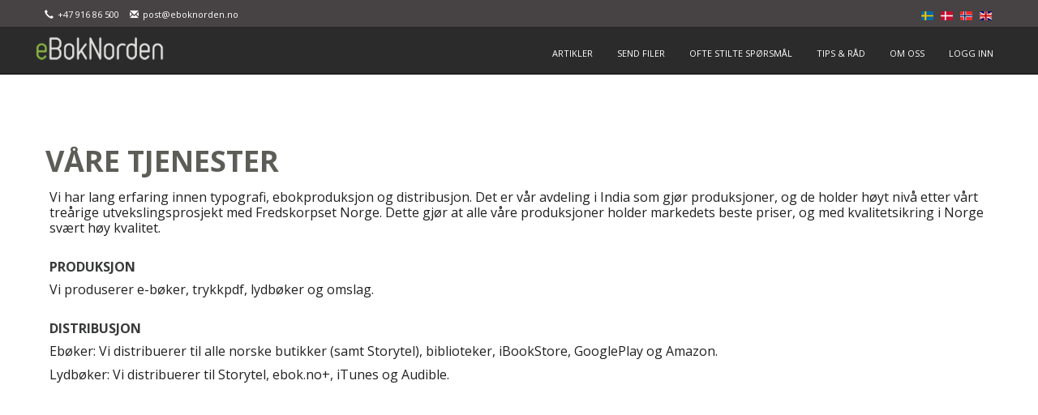

--- FILE ---
content_type: text/html; charset=utf-8
request_url: http://www.eboknorden.com/Userpages/ArticleDetails.aspx?Webcontentid=404
body_size: 23825
content:


<!DOCTYPE html PUBLIC "-//W3C//DTD XHTML 1.0 Transitional//EN" "http://www.w3.org/TR/xhtml1/DTD/xhtml1-transitional.dtd">

<html xmlns="http://www.w3.org/1999/xhtml">
<head><meta charset="utf-8" /><meta http-equiv="X-UA-Compatible" content="IE=edge" /><meta name="viewport" content="width=device-width,&#32;initial-scale=1" /><meta name="description" content="LESEGLEDE&#32;UTEN&#32;BEGRENSNINGER&#32;|&#32;eBokNorden&#32;er&#32;en&#32;totalleverandÃ¸r&#32;av&#32;tjenestene&#32;du&#32;trenger&#32;for&#32;Ã¥&#32;vÃ¦re&#32;suksessfull&#32;pÃ¥&#32;e-bokmarkedet.&#32;Vi&#32;stÃ¥r&#32;for&#32;bÃ¥de&#32;produksjon&#32;og&#32;distribusjon.&#32;Last&#32;opp&#32;dine&#32;bÃ¸ker&#32;ved&#32;hjelp&#32;av&#32;vÃ¥r&#32;enkle&#32;steg-&#32;for&#32;-steg&#32;guide&#32;og&#32;la&#32;oss&#32;ta&#32;oss&#32;av&#32;arbeidet." /><meta name="author" content="eBokNorden" /> 
	
    <!-- Bootstrap Core CSS -->
    <title>
	eBokNorden
</title><link href="../css/bootstrap.min.css" rel="stylesheet" /><link href="../css/flag-icon.css" rel="stylesheet" /><link href="../css/flag-icon.min.css" rel="stylesheet" /><link href="../css/main.css" rel="stylesheet" type="text/css" /><link href="../css/prettyPhoto.css" rel="stylesheet" type="text/css" /><link href="../css/responsive.css" rel="stylesheet" type="text/css" />
    <!-- SmartMenus jQuery Bootstrap Addon CSS -->
    <link href="../css/jquery.smartmenus.bootstrap.css" rel="stylesheet" /><link href="../css/owl/owl.carousel.css" rel="stylesheet" type="text/css" /><link href="../css/owl/owl.theme.css" rel="stylesheet" type="text/css" /><link href="../css/owl/owl.transitions.css" rel="stylesheet" type="text/css" /><link href="https://maxcdn.bootstrapcdn.com/font-awesome/4.5.0/css/font-awesome.min.css" rel="stylesheet" />
    <!-- Custom CSS -->
    <link href="../css/1-col-portfolio.css" rel="stylesheet" /><link href="https://fonts.googleapis.com/css?family=Ubuntu:300,400,700" rel="stylesheet" type="text/css" /><link href="https://fonts.googleapis.com/css?family=Open+Sans:300,400italic,700italic,400,700" rel="stylesheet" type="text/css" />
    <!-- Required plugin - Animate.css -->
    <link rel="stylesheet" href="https://cdnjs.cloudflare.com/ajax/libs/animate.css/3.4.0/animate.min.css" /><link href="../fonts/font-awesome.min.css" rel="stylesheet" type="text/css" />
    <!-- HTML5 Shim and Respond.js IE8 support of HTML5 elements and media queries -->
    <!-- WARNING: Respond.js doesn't work if you view the page via file:// -->
    <!--[if lt IE 9]>
        <script src="https://oss.maxcdn.com/libs/html5shiv/3.7.0/html5shiv.js"></script>
        <script src="https://oss.maxcdn.com/libs/respond.js/1.4.2/respond.min.js"></script>
    <![endif]-->

    
    <link href="../App_Themes/Classic/Default.css" type="text/css" rel="stylesheet" /><link href="../App_Themes/Classic/EditorStyle%20-%20Copy.css" type="text/css" rel="stylesheet" /><link href="../App_Themes/Classic/EditorStyle.css" type="text/css" rel="stylesheet" /><link href="../App_Themes/Classic/RadControls/Skins/Default/RadControls.css" type="text/css" rel="stylesheet" /><link href="../App_Themes/Classic/RadControls/Skins/Dynamics/RadControls.css" type="text/css" rel="stylesheet" /><link href="/WebResource.axd?d=XLiCE7qOYbiTyGLREAsWiWIRs5rKVVztreVieVoUWoFeWaFu8TKMeHgWv58QhmcDwP6TiSQ-xx4QuEW3JVLBR-ZAsS3jquYv1lPzcEopQU4yV-497jONobzaU_3za7R73XrPndWTW0vorMf08sgFyw2&amp;t=637615005191763200" type="text/css" rel="stylesheet" class="Telerik_stylesheet" /></head>
<body>
    <form method="post" action="./ArticleDetails.aspx?Webcontentid=404" id="aspnetForm">
<div class="aspNetHidden">
<input type="hidden" name="ctl00_RadScriptManager1_TSM" id="ctl00_RadScriptManager1_TSM" value="" />
<input type="hidden" name="__EVENTTARGET" id="__EVENTTARGET" value="" />
<input type="hidden" name="__EVENTARGUMENT" id="__EVENTARGUMENT" value="" />
<input type="hidden" name="__VIEWSTATE" id="__VIEWSTATE" value="/[base64]/V2ViY29udGVudGlkPTQxMGRkAksPDxYCHwMFM0FuIG92ZXJ2aWV3IG9mIG91ciBwcmljZXMgZm9yIHByb2R1Y3Rpb24gb2YgZUJvb2tzLmRkAk0PDxYEHwMFDE91ciBzZXJ2aWNlcx8JBS8vVXNlcnBhZ2VzL0FydGljbGVEZXRhaWxzLmFzcHg/V2ViY29udGVudGlkPTQwNWRkAk8PDxYCHwMFDU91ciBzZXJ2aWNlcy5kZGRj6hRfH87znGeYwQfwmEdswXJgPN88i/d45AclYYbFaw==" />
</div>

<script type="text/javascript">
//<![CDATA[
var theForm = document.forms['aspnetForm'];
if (!theForm) {
    theForm = document.aspnetForm;
}
function __doPostBack(eventTarget, eventArgument) {
    if (!theForm.onsubmit || (theForm.onsubmit() != false)) {
        theForm.__EVENTTARGET.value = eventTarget;
        theForm.__EVENTARGUMENT.value = eventArgument;
        theForm.submit();
    }
}
//]]>
</script>


<script src="/WebResource.axd?d=zC-xYbhqKTwhpDi0l2fFnM5Ca-121XVga2Hn2yROaWGkQnJIAPKT9lQYozluHIhOdyUVkIihsPLmDXZePKrxL1CO4FCl1HnbOriYXYtTpf41&amp;t=638901608248157332" type="text/javascript"></script>


<script type="text/javascript">
//<![CDATA[
setInterval(function(){var img=new Image(1,1);var x=new Date();img.src='../Images/pixelstream.ashx?'+x.getTime().toString();img=null;x=null},60000);//]]>
</script>

<script src="/ScriptResource.axd?d=XyMyOhT55Bq9-EOnekl-3toFJN4fVrqMFEFWDFcFeRKzCsuTAagAhvewNIAl1onDZvY9fuXmE3XPR41Cq0qelv5Rg1q87HAKHPutv-0BZPOjkGCV9ttwgPGGGiAQHDNGvvTea8bu5t4faogWczsP8b7li1f2QGem0WJtpG6BZ6ZloepQGjeUVYqthiPssa0r0&amp;t=5c0e0825" type="text/javascript"></script>
<script type="text/javascript">
//<![CDATA[
if (typeof(Sys) === 'undefined') throw new Error('ASP.NET Ajax client-side framework failed to load.');
//]]>
</script>

<script src="/ScriptResource.axd?d=rCalfxB-TJdKe3lTT1oQLcm5iYoNEL-cx0XSu5mRlJRqB0ws6MCr-GRGr3_QCuW1xcnWktHtWrVHzMrPDDdvqoYXSzfVAknwOTOWTgh8izHa08m5a1iq5DXYU9HJDanERVbklyor6cTYMQktFCwkRsbg8EQrw_-sBnT3p71HjCOYI3-U8_WalzIAvGqyFRa40&amp;t=5c0e0825" type="text/javascript"></script>
<script src="/ScriptResource.axd?d=2DaT1pmD7pGg8DPcIhSoQG77vPlGO5HkFGyZJO3gy0Uc_nGcL0_Q3bR0u8p9UX668LjKmTCupzpsS9jpmoB8v7LvwzZiSwDrVja8u50QsIkn7izNYDnAPTLVXRQKk-584l-nrda_fpUWcKgbcydl_Q2&amp;t=ffffffffdd4971b5" type="text/javascript"></script>
<script src="/ScriptResource.axd?d=QZMmMVEY1FF7ywNubU3fVM4zWhtUZ7d4gub-2EXrtgq2vzbPDGmizPIhjKchw6PdxK1XTu_NpSlPGZQPm8Csj-X7lWvPcAKr5dL1BGaZOiC0cPfCsq6KYWynvFdk1-YIBbHnlsPpZk875zOI4IDFiQ2&amp;t=ffffffffc6ef9c1b" type="text/javascript"></script>
<script src="/ScriptResource.axd?d=ZHJcMSGCAD2WJXopvRdzEQqAiH8IBeZOJA6AZNZJhhlb9sQ9HAMndOk_HPV2FpbtmshvuwilTtySeIhxOwasSvJPfw3zPAcNNtV_kwtdHS162ZOjt_mCTezHE6VNlUMWLs8e_k_pzNnD_xV4V6K2ug2&amp;t=ffffffffc6ef9c1b" type="text/javascript"></script>
<script src="/ScriptResource.axd?d=Ln1oQtfjT37yk57_vhXrZkUhhnjqNjkAMvdE69cEMf0S9Sls_sn7gXGkXoI8AZf1xeoYotalKNx6Uh8cfEkhO5wG2-J7sQgI5lq9bSjJgmV16iL26g00EmL7LaUuhVf0Zzh24fK5h5p9EfT-gIuG-u3ajiKv8l2mgsoyXq9dmT41&amp;t=ffffffffc6ef9c1b" type="text/javascript"></script>
<script src="/ScriptResource.axd?d=7o8Ean2DP1Rrh6-23Rnz27Wko-vCppjeu8Q1fY58WcRZ397dDr-5v0GaGnsAJcFIBIMkG5U6iwJp70kpxdU5IOLdDDhkXXWZJVk9GT8dMLLN-RxwzjEYfn9cFvWN4ajgUAkCoTMiFApBQ6acaaXdtA2&amp;t=ffffffffc6ef9c1b" type="text/javascript"></script>
<div class="aspNetHidden">

	<input type="hidden" name="__VIEWSTATEGENERATOR" id="__VIEWSTATEGENERATOR" value="D22802B0" />
	<input type="hidden" name="__EVENTVALIDATION" id="__EVENTVALIDATION" value="/wEdAAXzso/KzM+jNETz/GzKxKi0A2xjgxLORGlRrPWdYNt85RDDEOOOBroE8gIKVFf1qKnWu+/l//6rAAZXoOjg0yPDKExiFLlkO2id24kWeQCmfB8zQ+aOfiytSW4pj3iSNrSaxR2kenVY0seNEg2+SuAj" />
</div>

        <div id="ctl00_ModalUpdateProgress1" style="display:none;">
	
                <div class="modalPopup">
                    <img src="../Images/loading.gif" align="middle" alt="" />
                </div>
            
</div>
        <script type="text/javascript">
//<![CDATA[
Sys.WebForms.PageRequestManager._initialize('ctl00$RadScriptManager1', 'aspnetForm', [], [], [], 90, 'ctl00');
//]]>
</script>

        <div id="ctl00_RadAjaxLoadingPanel1" style="display:none;">
	
        
</div>

        <!-- Header Navbar fixed top -->
        <div class="navbar navbar-inverse navbar-fixed-top" role="navigation">
            <div class="container">
                <div class="top-bar">
                    <div class="container">
                        <div class="row">
                            <div class="col-xs-6 col-sm-6 col-md-6 col-lg-6">
                                <div class="top-number">
                                    <p><span class="glyphicon glyphicon-earphone"></span><span style="padding-right: 10px; padding-left: 5px;">+47 916 86 500 </span><span class="glyphicon glyphicon-envelope"></span><span style="padding-right: 10px; padding-left: 5px;">post@eboknorden.no </span></p>
                                </div>
                            </div>
                            <div class="col-xs-6 col-sm-6 col-md-6 col-lg-6">
                                
                                <div class="social">
                                    <span style="color: #fff">
                                        <span id="ctl00_lblloginas"></span>
                                        
                                    </span>
                                    <ul class="social-share">
                                        <!--  <li><a href="/Userpages/Article.aspx">  <span class="flag-icon flag-icon-se"></span></a></li>
        <li><a href="#"><span class="flag-icon flag-icon-dk"></span></a></li>
        <li><a href="#"><span  class="flag-icon flag-icon-no"></span></a></li>        
        <li><a href="#"><span  class="flag-icon flag-icon-gb"></span></a></li> -->

                                        <li>
                                            <a id="ctl00_lngSe" title="Swedish" href="javascript:__doPostBack(&#39;ctl00$lngSe&#39;,&#39;&#39;)">  <span class="flag-icon flag-icon-se"></span></a></li>
                                        <li>
                                            <a id="ctl00_lngdk" title="Danish" href="javascript:__doPostBack(&#39;ctl00$lngdk&#39;,&#39;&#39;)"><span class="flag-icon flag-icon-dk"></span></a></li>
                                        <li>
                                            <a id="ctl00_lngNo" title="Norwegian" href="javascript:__doPostBack(&#39;ctl00$lngNo&#39;,&#39;&#39;)"><span  class="flag-icon flag-icon-no"></span></a></li>
                                        <li>
                                            <a id="ctl00_lnggb" title="English" href="javascript:__doPostBack(&#39;ctl00$lnggb&#39;,&#39;&#39;)"><span  class="flag-icon flag-icon-gb"></span></a></li>
                                    </ul>

                                </div>
                            </div>
                        </div>
                    </div>
                    
                </div>
            </div>
            <div class="container">
                <div class="navbar-header">
                    <button type="button" class="navbar-toggle" data-toggle="collapse" data-target=".navbar-collapse">
                        <span class="sr-only">Toggle navigation</span> <span class="icon-bar"></span><span
                            class="icon-bar"></span><span class="icon-bar"></span>
                    </button>
                    <a class="navbar-brand" href="/Userpages/Home.aspx">
                        <img src="../img/logosample_280x55.png" class="img-thumbnail" /></a>
                </div>
                <div class="navbar-collapse collapse">
                    <!-- Left nav -->
                    <ul class="nav navbar-nav navbar-right">

                        <li id="ctl00_liArticle" class="dropdown">
                            <a id="ctl00_lnkArticle" href="/Userpages/Article.aspx">ARTIKLER</a>
                        </li>


                        <li id="ctl00_lnkSENDFILES" class="dropdown">
                            <a href="/UserPages/SendFiles.aspx?Title=SendFiles">SEND FILER</a></li>


                        </li>

                      <li id="ctl00_liFaq" class="dropdown">
                          <a id="ctl00_lnkFaq" href="/UserPages/FAQ.aspx">OFTE STILTE SPØRSMÅL</a>

                      </li>

                        <li id="ctl00_liTips" class="dropdown">
                            <a id="ctl00_lnktips" href="/UserPages/Tips.aspx">TIPS & RÅD</a>
                        <ul class="dropdown-menu" data-dropdown-in="fadeInUp" data-dropdown-out="fadeOutDown"><li><a id="ctl00_Marketing tips" href="/Userpages/Tips.aspx?TIPS=Marketing&#32;tips">Marketing tips</a></li><li><a id="ctl00_Production tips" href="/Userpages/Tips.aspx?TIPS=Production&#32;tips">Production tips</a></li><li><a id="ctl00_Cover design tips" href="/Userpages/Tips.aspx?TIPS=Cover&#32;design&#32;tips">Cover design tips</a></li></ul></li>

                        


                        

                        


                        <li id="ctl00_liOmossAboutus" class="dropdown">
                            <a href="/UserPages/AboutUs.aspx?Title=AboutUs">OM OSS</a></li>

                        

                        

                        <li id="ctl00_liadmin" class="dropdown">
                            
                            <ul class="dropdown-menu" data-dropdown-in="fadeInUp" data-dropdown-out="fadeOutDown">
                                <li>
                                    <a href="/Userpages/ManageUsers.aspx">Manage users</a></li>
                                <li>
                                    <a href="/Userpages/ManageApplicationRole.aspx">Manage roles</a></li>
                                <li>
                                    <a href="/Userpages/ManagePublisher.aspx">Administrer utgiver</a></li>
                                <li>
                                    <a href="/Userpages/ManageStore.aspx">Manage stores</a></li>
                                <li>
                                    <a href="/Userpages/ManageCurrency.aspx">Administrer valutta</a></li>
                                <li>
                                    <a href="/Userpages/ManageBooks.aspx">Administrer bøker</a></li>
                                <li>
                                    <a href="/Userpages/ImportISBN.aspx">Importer  ISBN</a></li>
                                <li>
                                    <a href="/Userpages/ManageDiscount.aspx">Administrer kampanjer</a></li>
                                <li>
                                    <a href="/Userpages/ManageDistributor.aspx">Manage distributor</a></li>
                                <li>
                                    <a href="/Userpages/ManageContributor.aspx">Administrer bidragsytere</a></li>
                                <li>
                                    <a href="/Userpages/ManageAccountingSystems.aspx">Administrer økonomisystemet</a></li>
                                <li>
                                    <a href="/Userpages/FinancialReport.aspx">Finans rapporter</a></li>
                                <li>
                                    <a href="/Userpages/ExchangeRates.aspx">Exange rates</a></li>
                                <li>
                                    <a href="/Userpages/ManageCategory.aspx">Administrer kategori</a></li>
                                <li>
                                    <a href="/Userpages/ManageBookSeries.aspx">Administrer serier</a></li>
                                <li>
                                    <a href="/UserPages/Autodistribute.aspx">Importer bok</a></li>
                                <li>
                                    <a href="/UserPages/MassImport.aspx">Masse importer</a></li>
									<li>
                                    <a href="/UserPages/Exportmultiplebooks.aspx">Export Multiple Books</a></li>
									

                            </ul>
                        </li>

                        



                        <li id="ctl00_login" class="dropdown">
                         
							<a id="ctl00_lnklogin" href="/Userpages/Login.aspx">LOGG INN</a>
                        </li>
                </div>
            </div>
        </div>
        
        <div class="container-fluid">
            
    <div class="padding100">
        <div class="container padding50">
            <div id="ctl00_ContentPlaceHolder1_pnlArticleDetails">
	
                <table>
                    <tr>
                        <td>
                            <table id="ctl00_ContentPlaceHolder1_htmlTable" border="0" cellpadding="0" cellspacing="0" class="articlecategory">
		<tr>
			<td class="tdheadline"><span id="ctl00_ContentPlaceHolder1_lblHeading" class="tdheadline">Våre tjenester</span></td>
		</tr>
		<tr>
			<td class="ACL_info_td"><span id="ctl00_ContentPlaceHolder1_lblInfo" class="CategoryList_Content"><p class="customp">Vi har lang erfaring innen typografi, ebokproduksjon og distribusjon. Det er vår avdeling i India som gjør produksjoner, og de holder høyt nivå etter vårt treårige utvekslingsprosjekt med Fredskorpset Norge. Dette gjør at alle våre produksjoner holder markedets beste priser, og med kvalitetsikring i Norge svært høy kvalitet.</p>
<h5 class="customH5">PRODUKSJON</h5>
<p class="customp">Vi produserer e-bøker, trykkpdf, lydbøker og omslag.</p>
<h5 class="customH5">DISTRIBUSJON</h5>
<p class="customp">Ebøker: Vi distribuerer til alle norske butikker (samt Storytel), biblioteker, iBookStore, GooglePlay og Amazon.</p><p class="customp">Lydbøker: Vi distribuerer til Storytel, ebok.no+, iTunes og Audible.</p></span></td>
		</tr>
	</table>
	
                        </td>
                    </tr>
                </table>
            
</div>
        </div>
    </div>

        </div>
        <footer id="fh5co-footer" class="padding100">
			
			<div class="fh5co-footer-content">
				<div class="container">
					<div class="row">
						<div class="col-md-4 col-sm-5 col-md-push-4 animated wow fadeInLeft" data-wow-delay="0.2s">							
							<h3 class="fh5co-lead"><span id="ctl00_footerUsefulLink">NYTTIGE LINKER</span> </h3>
							<ul>
								<li style="list-style-type: circle;"><h6><a id="ctl00_footerFAQ" href="/Userpages/FAQ.aspx">Ofte Stilte Spørsmål</a></h6></li>								
								<li style="list-style-type: circle;"><h6><a id="ctl00_footerPrice" href="/Userpages/Tips.aspx">Priser på selvpublisering</a></h6></li>
								<li style="list-style-type: circle;"><h6><a id="ctl00_footerAboutUs" href="/Userpages/AboutUs.aspx?Title=AboutUs">Om eBokNorden</a></h6></li>
								<li style="list-style-type: circle;"><h6><a id="ctl00_footerSendFiles" href="/Userpages/SendFiles.aspx?Title=SendFiles">Send filer</a></h6></li>
								<li style="list-style-type: circle;"><h6><a id="ctl00_footerProductiontips" href="/Userpages/Tips.aspx">Produksjonstips</a></h6></li>
								
								</li>								
							</ul>
						</div>
						<div class="col-md-4 col-sm-5 col-md-push-4 animated wow fadeInLeft" data-wow-delay="0.4s">
								<h3 class="fh5co-lead"><span id="ctl00_footerAboutUs2">OM OSS</span></h3>
							<p class="fh5co-copyright"><h6><span id="ctl00_footerAboutUsContent">eBokNorden er en norskeid distribusjonssentral for det nordiske e-bokmarkedet. Selskapet er en lisensiert agent for iBookstore globalt. eBokNorden ønsker å samarbeide med norske og nordiske forlag, der vi bidrar med ekspertise innen produksjon av print-pdf, e-bøker og omslag, i tillegg til distribusjon av e-bøker.</span></h6></p>
							<p class="fh5co-social-icons">
								<a href="https://twitter.com/eBokNorden"><i class="fa fa-twitter" ></i></a>
								<a href="https://www.facebook.com/eboknorden/"><i class="fa fa-facebook"></i></a>								
							</p>
                            <p class="fh5co-copyright"><small> <strong><span id="ctl00_footeremail">Epost: post@eboknorden.no</span><br /><span id="ctl00_footerTeleNo">Telefon: +47  916 86 500</span></strong>	</small></p>
						</div>					

						<div class="col-md-4 col-sm-10 col-md-pull-8 animated wow fadeInLeft" data-wow-delay="0.8s">
							<h3 class="fh5co-lead"><span id="ctl00_footerArticle">ARTIKLER</span></h3>
							<ul>
								<li><h5><a id="ctl00_lnkArticleHeader1" href="/Userpages/ArticleDetails.aspx?Webcontentid=331">Distribution costs</a></h5></li>
                                <h6><span id="ctl00_lnkArticlecontent1">

An overview of prices related to our distribution service.</span></h6><br />
								<li><h5><a id="ctl00_lnkArticleHeader2" href="/Userpages/ArticleDetails.aspx?Webcontentid=410">The cost of production</a></h5></li>
                                 <h6><span id="ctl00_lnkArticlecontent2">An overview of our prices for production of eBooks.</span></h6><br />
						<li><h5><a id="ctl00_lnkArticleHeader3" href="/Userpages/ArticleDetails.aspx?Webcontentid=405">Our services</a></h5></li>
                                 <h6><span id="ctl00_lnkArticlecontent3">Our services.</span></h6><br />
							</ul>
						</div>
						
					</div>
				</div>
			</div>
		</footer>
        <!-- jQuery -->
        <script src="../js/jquery.js"></script>
        <!-- Bootstrap Core JavaScript -->
        <script src="../js/bootstrap.min.js"></script>
        <script src="../js/wow.min.js" type="text/javascript"></script>
        <script src="../js/tutorial.js"></script>
        <script src="../css/owl/owl.carousel.js" type="text/javascript"></script>
        <!-- SmartMenus jQuery plugin -->
        <script type="text/javascript" src="../js/jquery.smartmenus.js"></script>
        <!-- SmartMenus jQuery Bootstrap Addon -->
        <script type="text/javascript" src="../js/jquery.smartmenus.bootstrap.js"></script>
        <script src="../js/contact.js" type="text/javascript"></script>
        <script src="../js/jquery.prettyPhoto.js" type="text/javascript"></script>
        <script src="../js/jquery.isotope.min.js" type="text/javascript"></script>
        <script src="../js/main.js" type="text/javascript"></script>
        <script src="../js/wow.min.js" type="text/javascript"></script>
    

<script type="text/javascript">
//<![CDATA[
Sys.Application.add_init(function() {
    $create(Sys.UI._ModalUpdateProgress, {"associatedUpdatePanelId":null,"backgroundCssClass":"modalProgressGreyBackground","cancelControlID":null,"displayAfter":0,"dynamicLayout":true}, null, null, $get("ctl00_ModalUpdateProgress1"));
});
Sys.Application.add_init(function() {
    $create(Telerik.Web.UI.RadAjaxLoadingPanel, {"initialDelayTime":0,"isSticky":false,"minDisplayTime":0,"skin":"","uniqueID":"ctl00$RadAjaxLoadingPanel1","zIndex":90000}, null, null, $get("ctl00_RadAjaxLoadingPanel1"));
});
//]]>
</script>
</form><a href="https://123movieshd.com/"><span style=â€œfont-size: 0.0020892383941px;â€>123movies</span></a>
</body>
</html>


--- FILE ---
content_type: text/css
request_url: http://www.eboknorden.com/css/1-col-portfolio.css
body_size: 34780
content:
body
{
   font-family:Open sans;
    margin: 0;
    padding: 0;
    overflow: auto;
}
h1,
h2,
h3,
h4,
h5,
h6 {
    font-family:Open sans;
}
.navbar {
    border-radius: 0;
    margin-bottom: 0!important;
}
.container-fluid
{
    padding: 0px;
    margin: 0px;
}


/*
.navbar-new {
    background-color: #669900;
    -webkit-box-shadow: 0 2px 8px -3px rgba(0, 0, 0, 0.75);
    -moz-box-shadow: 0 2px 8px -3px rgba(0, 0, 0, 0.75);
    box-shadow: 0 2px 8px -3px rgba(0, 0, 0, 0.75);
    border-color: #A6CB3D;
}
.navbar-new .navbar-nav > li > a:hover,
.navbar-new .navbar-nav > li > a:focus {
    background-color: #A6CB3D;
}
.navbar-new .navbar-nav > .active > a,
.navbar-new .navbar-nav > .active > a:hover,
.navbar-new .navbar-nav > .active > a:focus {
    color: #FFF;
    background-color: #A6CB3D;
}
.navbar-new .navbar-brand {
    font-size: 30px;
    font-weight: 700;
    padding-right: 30px;
}
.navbar-new .navbar-toggle {
    border-color: #A6CB3D;
}
.navbar-new .navbar-toggle:hover,
.navbar-new .navbar-toggle:focus {
    background-color: #00cccc;
}
.navbar-new .navbar-toggle .icon-bar {
    background-color: #FFF;
}
.nav .navbar .navbar-fixed-top {
    margin-bottom: 0;
}
.navbar-new .navbar-nav .open .dropdown-menu>li>a,
.navbar-new .navbar-nav .open .dropdown-menu {
    background-color: #669900;
    color: #ffffff;
    border-color: #A6CB3D;
}*/
.bg-colorblue
{
    background-color: #0066FF;
}
.btn-default
{
    padding-top: 9px;
    padding-bottom: 9px;
}
.blue {
    color: #03D1F5;
}
.green
{
    color: #CC0000;
}
.yellow {
    color: #EABB00;
}
.common {
    color: #CC0000;
    text-shadow: 1px 1px 3px rgba(111, 111, 111, 0.7);
    font-weight: 700;
    text-transform: uppercase;
}
.padding100 {
    padding: 100px 0;
}
.paddingall50 {
    padding: 50px 50px 50px 50px;
}
.overlay {
    position: absolute;
    top: 0;
    left: 0;
    width: 100%;
    height: 100%;
    z-index: 10;
    background-color: rgba(0, 0, 0, 0.5);
}
.panel-default > .panel-heading-custom
{
    background: #333333;
    color: #fff;
}
.panel-body
{
    background-color: #f2f2f2;
}
.btn-download
{
    position: relative;
    text-align: left;
    font-size: 14px;
    background: #CC0000;
    color: #fff;
    padding: 10px 20px 10px 60px;
}
.btn-download.app {
    background-color: #333;
}
.btn-download.window {
    background-color: #f54c54;
}
.btn-download:hover,
.btn-download:focus {
    color: #fff;
    opacity: .85;
}
.btn-download i {
    position: absolute;
    top: 0;
    left: 0;
    font-size: 40px;
    line-height: 1;
    margin: 6px 0 0 15px;
}
.btn-download strong {
    display: block;
    margin-bottom: 6px;
    font-weight: 800;
}
.btn-download span {
    display: block;
    font-size: 10px;
    font-weight: 300;
    letter-spacing: .5px;
    margin-top: -5px;
    opacity: 0.8;
}

.sliderimg-responsive {  display: block;  max-height: 50%;  max-width: 50%; }

.carousel {
    margin-top: 0!important;
}
.carousel-control.left,
.carousel-control.right {
    background-image: none;
}
.carousel .item {
    height: 550px;
    background: #E46653;
}
.carousel .one
{
    background-position: center center;
    background: url(../img/slider12.png) no-repeat;
    
	background-size: cover;
}
.carousel .two {
    background: url(../img/slider12.png) no-repeat;
    background-position: center center;
  background-size: cover;
}
.carousel .three {
    background: url(../img/slider12.png) no-repeat;
     background-position: center center;
   background-size: cover;
}

.carousel-fade .carousel-inner .active.left,
.carousel-fade .carousel-inner .active.right {
    left: 0;
    opacity: 0;
}
.carousel-indicators li
{
    border-style: outset;
    border-width: 5px;
    border-color: #33CC33 #FF9900 #3399FF #FF0066;
    display: inline-block;
    text-indent: 0;
    cursor: pointer;
    opacity: 0.6;
    transition: opacity 1s ease-in-out;
    -moz-transition: opacity 1s ease-in-out;
    -webkit-transition: opacity 1s ease-in-out;
    margin: 10px;
    width: 60px;
    height: 60px;
    border-radius: 50%;
}
.carousel-indicators li:hover {
    opacity: 1.0;
    transition: opacity .55s ease-in-out;
    -moz-transition: opacity .55s ease-in-out;
    -webkit-transition: opacity .55s ease-in-out;
}
.carousel-indicators li.active
{
    opacity: 1.0;
    transition: opacity .55s ease-in-out;
    -moz-transition: opacity .55s ease-in-out;
    -webkit-transition: opacity .55s ease-in-out;
     width: 60px;
    height: 60px;
    border-radius: 50%;
    background-color: transparent;
}
.carousel-indicators .active {
  
    margin: 10px;
}
.main-text {
    position: absolute;
   
    width: 100%;
    height: 100%;
    /*background-color: rgba(0, 0, 0, 0.6);*/
    padding-top: 100px;
    padding-bottom: 100px;
}
.main-text h1 {
    font-weight: lighter;
    font-size: 30px;
    line-height: 55px;
    margin-bottom: 50px;
}
.main-text h1 .span {
    letter-spacing: 3px;
    word-spacing: 2px;
}
.main-text h3 {
    font-weight: lighter;
    padding-top: 20px;
    padding-bottom: 30px;
}
.btn-min-block {
    min-width: 170px;
    line-height: 26px;
}
.btn-clear {
        color: #FFF;
    /* background-color: rgba(26, 146, 52, 0); */
    margin-right: 15px;
    border-color: #67ad5c;
    background-color: #67ad5c;
	letter-spacing: 2px;
}
.btn-clear:hover {
    color: #FFF;
    background-color: #2b2b2b;
}

.btn2-clear {
        color: #FFF;
    /* background-color: rgba(26, 146, 52, 0); */
    margin-right: 15px;
    border-color: #2b2b2b;
    background-color: #2b2b2b;
	letter-spacing: 2px;
}
.btn2-clear:hover {
    color: #FFF;
    background-color: #67ad5c;
}



#banner {
    display: table;
    position: relative;
    width: 100%;
    height: 100%;
    background: url(../img/banner.jpg) no-repeat scroll center center;
    -webkit-background-size: cover;
    -moz-background-size: cover;
    background-size: cover;
    -o-background-size: cover;
    text-align: center;
    vertical-align: middle;
    padding: 90px 0 50px;
}
#banner h1 {
    color: #EBEBEB;
    font-family:Open sans;
    font-weight: 600;
    font-size: 33px;
    word-spacing: 5px;
    line-height: 50px;
}
#banner h3 {
    font-family:Open sans;
    color: #ffffff;
    line-height: 30px;
    font-weight: 400;
    margin: 20px 0 25px;
}
#banner h3 .span {
    color: #FF66FF;
    font-weight: 600;
}
.faq-content .panel-title a
{
    font-size: 18px;
    font-weight: 700;
    text-transform: none;
    background: #fff;
    display: table;
    width: 100%;
    color: #CC0000;
    margin: 0;
    padding: 15px;
}
.faq-content .panel-title a i {
    padding-right: 5px;
}
.faq-content .panel-default {
    background: #fff;
    border-color: #fff;
    padding: 9px 0;
}
.faq-content .panel-heading {
    border: 1px solid #e1e1e1;
    border-radius: 0;
    background: #fff;
    color: #000;
    padding: 0;
}
.faq-content .panel-default > .panel-heading + .panel-collapse > .panel-body {
    border: 1px solid #e1e1e1;
    border-top: none;
}
	.faqpanel-group
{
	
	
	   margin:20px;
}
.faq-content .panel-body {
    background: #fff;
    color: #000;
    padding: 20px 25px;
}
.faq-wrap h3 {
    font-weight: 700;
    text-transform: none;
    margin: 0 0 5px;
}
.faq-wrap p {
    font-size: 13px;
    line-height: 20px;
    margin-bottom: 30px;
}
.video {
    position: relative;
    padding-bottom: 56.25%;
    height: 0;
}
.video iframe,
.video object,
.video embed {
    position: absolute;
    top: 0;
    left: 0;
    width: 100%;
    height: 100%;
    border: none;
}
#faq-info {
    background: #6dbd63;
    color: #FFFFFF;
}
#faq-info h2 {
    font-size: 50px;
    font-weight: 300;
    color: #fff;
    margin: 0 0 20px;
}
#services
{
    background-color: #f2f2f2;
    width: 100%;
    height: 100%;
}
#services .sc-inner {
    margin-left: 110px;
}
#services .sc-inner h4 {
    font-weight: 600;
    font-size: 21px;
    margin: 5px 0 10px;
}
#services .sc-inner p {
    font-size: 13px;
    margin: 0;
}
#services i
{
    border: 2px solid #8A0000;
    background: #CC0000;
    width: 75px;
    height: 75px;
    line-height: 75px;
    text-align: center;
    color: #FFF;
    font-size: 25px;
    float: left;
    border-radius: 50%;
}
.top-bar
{
    padding: 10px 0;   
  /*  border-bottom: 1px solid #222;
    line-height: 28px;
   /* border-bottom-color: #0054A8;*/
}

.top-number{
  color: #fff;
}

.top-number p{
  margin: 0
}

.social{
  text-align: right;
}

.social-share{
 display: inline-block;
 list-style: none;
 padding: 0;
 margin: 0;
}

ul.social-share li {
  display: inline-block;
}

ul.social-share li a
{
    padding: 4px;
    display: inline-block;
    color: #fff;
  /*  background: #404040;*/
    width: 21px;
    height: 21px;
    line-height: 25px;
    text-align: center;
    border-radius: 2px;
}

ul.social-share li a:hover
{
    background: #3399FF;
    color: #fff;
}

#blog {
   /* background-color: #fff;   */
}
#blog p {
    letter-spacing: 1px;
    padding-top: 20px;
    padding-bottom: 10px;
    margin-bottom: 30px;
}
#blog img {
    border: 3px solid #999999;
    padding: 3px;
}
.products-list .owl-item {
    margin: 3px;
}
.products-list .owl-theme .owl-controls {
    margin-top: 40px;
}
.products-list .owl-theme .owl-controls .owl-page span {
    width: 10px;
    height: 10px;
    box-shadow: 0 0 0 2px #6dbd63 inset;
    opacity: 1;
    background: transparent;
}
.products-list .owl-theme .owl-controls .owl-page.active span,
.owl-theme .owl-controls.clickable .owl-page:hover span {
    background-color: #6dbd63;
}
#download {
    background-attachment: fixed;
    background-color: #626262;

}


#download h1 {
    color:#FFF;
}
#download h2 {
    color:#FFF;
}

#download h4 {
     color:#FFF;
}



.download-wrap a {
    margin: 10px;
}
.fh5co-social li {
    list-style: none;
    display: inline-block;
    margin: 0;
    padding: 0;
}
.fh5co-social li a {
    display: block;
    float: left;
    margin: 0;
    padding: 0;
}
.fh5co-social li a:hover,
.fh5co-social li a:active,
.fh5co-social li a:focus {
    outline: none;
    text-decoration: none;
}
.fh5co-social li a i {
    font-size: 15px;
}
#fh5co-footer
{
    background: #000000;
    color: #878c93;
    font-family:Open sans;
    font-weight: 300;
    /*padding: 10em 0;*/
}
#fh5co-footer .fh5co-footer-content {
    position: relative;
    z-index: 9;
}
#fh5co-footer p {
    display: block;
}
#fh5co-footer .fh5co-copyright small {
    font-size: 13px;
}
#fh5co-footer .fh5co-lead {
    font-size: 16px;
   font-family:Open sans;
    text-transform: uppercase;
    letter-spacing: 4px;
    color: #fff;
    margin-bottom: 20px;
}


#fh5co-footer h5 {
    font-size: 15px;
   
}

#fh5co-footer h6 {
    font-size: 13px;
	    width: 66%;
   
}


#fh5co-footer a {
    color: #9a9fa5;
}
#fh5co-footer .fh5co-footer-logo {
    display: block;
    float: left;
    width: 100%;
    margin-bottom: 10px;
}
#fh5co-footer .fh5co-footer-logo a {
 font-family:Open sans;
    font-size: 20px;
    letter-spacing: 2px;
    color: #ccc;
    border: 2px solid #9a9fa5;
    float: left;
    text-transform: uppercase;
    padding: 7px 10px 7px 12px;
}
#fh5co-footer .fh5co-footer-logo a:hover,
#fh5co-footer .fh5co-footer-logo a:active,
#fh5co-footer .fh5co-footer-logo a:focus {
    color: #fff;
    text-decoration: none;
    border-color: #fff;
}
#fh5co-footer ul li {
    list-style: none;
    line-height: 16px;
    margin: 0 0 14px;
    padding: 0;
}
.fh5co-list-check {
    position: relative;
    clear: both;
    margin: 0;
    padding: 0;
}
.fh5co-list-check li {
    padding-left: 25px!important;
    position: relative;
    display: block;
    margin-bottom: 10px!important;
    line-height: 20px;
}
.fh5co-list-check li:before {
  font-family:Open sans;
    speak: none;
    font-style: normal;
    font-weight: 400;
    font-variant: normal;
    text-transform: none;
    line-height: 1;
    -webkit-font-smoothing: antialiased;
    -moz-osx-font-smoothing: grayscale;
    content: "\e042";
    position: absolute;
    top: 0;
    left: 0;
    font-size: 18px;
    color: #ccc;
}
.fh5co-spacer {
    clear: both;
    position: relative;
    border: none;
    display: block;
    margin: 0;
    padding: 0;
}
.fh5co-spacer-xlg {
    height: 150px;
}
.fh5co-spacer-lg {
    height: 100px;
}
.fh5co-spacer-md {
    height: 80px;
}
.fh5co-spacer-sm {
    height: 50px;
}
.fh5co-spacer-xs {
    height: 30px;
}
.fh5co-spacer-xxs {
    height: 20px;
}
.fh5co-colored {
    color: #4fd2c2;
}
.fh5co-social-icons > a {
    margin-right: 10px;
    color: #4fd2c2;
	font-size: 20px;
	-webkit-font-smoothing: antialiased;
	
}
.fh5co-social-icons > a:hover,
.fh5co-social-icons > a:focus,
.fh5co-social-icons > a:active {
    text-decoration: none;
}
.fh5co-nav-toggle {
    cursor: pointer;
    text-decoration: none;
    float: right;
    position: relative;
    top: 12px;
    right: 0;
    margin-right: -20px;
    z-index: 21;
    display: block;
    height: 44px;
    width: 44px;
    border-bottom: none!important;
    padding: 6px 0 0;
}
.fh5co-nav-toggle:hover,
.fh5co-nav-toggle:focus,
.fh5co-nav-toggle:active {
    outline: none;
    border-bottom: none!important;
}
.fh5co-nav-toggle i {
    position: relative;
    zoom: 1;
    display: inline;
    width: 25px;
    height: 3px;
    color: #fff;
    font: bold 14px/.4 Helvetica;
    text-transform: uppercase;
    text-indent: -55px;
    background: #fff;
    transition: all .2s ease-out;
}
.fh5co-nav-toggle i::before,
.fh5co-nav-toggle i::after {
    content: '';
    width: 25px;
    height: 3px;
    background: #fff;
    position: absolute;
    left: 0;
    -webkit-transition: .2s;
    -o-transition: .2s;
    transition: .2s;
}
.navbar-inverse
{
    /*background-color: #2b2b2b;*/
  background: url(../img/headersec.png) repeat-x;
    /*border-color: #2b2b2b;*/

}
/*.navbar-brand
{
    background: url(../img/logosample_280x55.png) no-repeat;
       width: 100%;
       margin-top: 15px;
}*/
.navbar-inverse .navbar-brand {
    /*font-size: 30px!important;
    font-weight: 700;
    padding-right: 30px;
    margin-top: -6px;
    color: #FFFFFF;*/
}
.navbar-inverse .navbar-brand i {
    /*margin-right: 5px;*/
}

.dropdown
{
		list-style: none;
		    font-weight: 500;
    font-size: 11px;
	background-color:#2b2b2b;
}
.dropdown-menu
{
    background-color: #626262;
	border:1px solid #CCC;
	color:#FFF !important;
	list-style: none;
}
.dropdown-menu > li > a:hover, .dropdown-menu > li > a:focus
{
    background-color: #5ab254; 
	color:#FFF;
list-style: none;
}
.dropdown-menu>li>a:hover,
.dropdown-menu>li>a:focus {
    background-image: none;
    color: #222;
	list-style: none;
}
.navbar-inverse .navbar-nav > li > a:hover, .navbar-inverse .navbar-nav > li > a:focus
{
    color: #FF6666;
}

.dropdown-menu > li {
   
	border-bottom:1px solid #f5f5f5;
	  font-size: 12px !important;
}

.dropdown-menu > li > a {
    color: #FFF;
	list-style: none;
	  font-size: 12px !important;

}
.navbar-inverse .navbar-nav>.dropdown>a .caret {
    border-top-color: #CCC;
    border-bottom-color: #000000;
	list-style: none;
}
.navbar-inverse .navbar-nav>.dropdown>a:hover .caret {
    border-top-color: #CCC;
    border-bottom-color: #CCC;
	list-style: none;
}
.fh5co-nav-toggle i::before {
    top: -7px;
}
.fh5co-nav-toggle i::after {
    bottom: -7px;
}
.fh5co-nav-toggle:hover i::before {
    top: -10px;
}
.fh5co-nav-toggle:hover i::after {
    bottom: -10px;
}
.fh5co-nav-toggle.active i {
    background: transparent;
}
.fh5co-nav-toggle.active i::before {
    top: 0;
    -webkit-transform: rotateZ(45deg);
    -moz-transform: rotateZ(45deg);
    -ms-transform: rotateZ(45deg);
    -o-transform: rotateZ(45deg);
    transform: rotateZ(45deg);
}
.fh5co-nav-toggle.active i::after {
    bottom: 0;
    -webkit-transform: rotateZ(-45deg);
    -moz-transform: rotateZ(-45deg);
    -ms-transform: rotateZ(-45deg);
    -o-transform: rotateZ(-45deg);
    transform: rotateZ(-45deg);
}
.fh5co-nav-toggle > span {
    zoom: 1;
    display: inline;
    position: absolute;
    left: 0;
    top: 0;
    z-index: 99;
    width: 100px;
    margin-top: 12px;
    color: #fff;
    margin-left: -70px;
   font-family:Open sans;
    letter-spacing: 2px;
    font-size: 15px;
    text-transform: uppercase;
}
.bg-light-gray {
    background-color: #f7f7f7;
}
.img-centered {
    margin: 0 auto;
}
.text-muted {
    color: #777;
}
.text-primary {
    color: #fed136;
}
#portfolio {
    /*background: #E9E9E9;
    padding: 50px 0;*/
}
#portfolio .portfolio-item {
    right: 0;
    margin: 0 0 15px;
}
#portfolio .portfolio-item .portfolio-link {
    display: block;
    position: relative;
    max-width: 400px;
    margin: 0 auto;
}
#portfolio .portfolio-item .portfolio-link .portfolio-hover {
    position: absolute;
    width: 100%;
    height: 100%;
    opacity: 0;
    background: rgba(55, 145, 215, .5);
    -webkit-transition: all ease .5s;
    -moz-transition: all ease .5s;
    transition: all ease .5s;
}
#portfolio .portfolio-item .portfolio-link .portfolio-hover .portfolio-hover-content {
    position: absolute;
    top: 50%;
    width: 100%;
    height: 20px;
    margin-top: -12px;
    text-align: center;
    font-size: 20px;
    color: #fff;
}
#portfolio .portfolio-item .portfolio-link .portfolio-hover .portfolio-hover-content i {
    margin-top: -12px;
}
#portfolio .portfolio-item .portfolio-link .portfolio-hover .portfolio-hover-content h3,
#portfolio .portfolio-item .portfolio-link .portfolio-hover .portfolio-hover-content h4 {
    margin: 0;
}
#portfolio .portfolio-item .portfolio-caption {
    max-width: 400px;
    text-align: center;
    background-color: #fff;
    margin: 0 auto;
    padding: 25px;
}
#portfolio .portfolio-item .portfolio-caption h4 {
    text-transform: none;
    margin: 0;
}
#portfolio .portfolio-item .portfolio-caption p {
font-family:Open sans;
    font-size: 16px;
    font-style: italic;
    margin: 0;
}
#portfolio * {
    z-index: 2;
}
.portfolio-modal .modal-content {
    min-height: 100%;
    border: 0;
    border-radius: 0;
    text-align: center;
    background-clip: border-box;
    -webkit-box-shadow: none;
    box-shadow: none;
    background-color: #CCCCCC;
    margin: 0;
    padding: 30px 0;
}
.portfolio-modal .modal-content h2 {
    margin-bottom: 15px;
    font-size: 3em;
}
.portfolio-modal .modal-content p.item-intro {
   font-family:Open sans;
    font-size: 16px;
    font-style: italic;
    margin: 20px 0 30px;
}
.portfolio-modal .modal-content ul.list-inline {
    margin-top: 0;
    margin-bottom: 30px;
}
.portfolio-modal .close-modal {
    position: absolute;
    top: 25px;
    right: 25px;
    width: 75px;
    height: 75px;
    background-color: transparent;
    cursor: pointer;
}
.portfolio-modal .close-modal:hover {
    opacity: .3;
}
.portfolio-modal .close-modal .lr {
    z-index: 1051;
    width: 1px;
    height: 75px;
    margin-left: 35px;
    background-color: #222;
    -webkit-transform: rotate(45deg);
    -ms-transform: rotate(45deg);
    transform: rotate(45deg);
}
.portfolio-modal .close-modal .lr .rl {
    z-index: 1052;
    width: 1px;
    height: 75px;
    background-color: #222;
    -webkit-transform: rotate(90deg);
    -ms-transform: rotate(90deg);
    transform: rotate(90deg);
}
.portfolio-modal .modal-backdrop {
    display: none;
    opacity: 0;
}
.navbar-new .navbar-brand,
.navbar-new .navbar-brand:hover,
.navbar-new .navbar-brand:focus,
.navbar-new .navbar-nav > li > a,
.navbar-new .navbar-text {
    color: #FFF;
}
.white,
#fh5co-footer a:hover,
#fh5co-footer a:active,
#fh5co-footer a:focus,
.navbar-inverse .navbar-nav>li>a,
.navbar-inverse .navbar-nav>.active>a,
.navbar-inverse .navbar-nav>.open>a,
.navbar-inverse .navbar-nav>.open>a:hover,
.navbar-inverse .navbar-nav>.open>a:focus {
    color: #FFFFFF;
}
.padding40
{
padding: 40px 0;
}
.padding10
{
padding: 10px 0;
}
.padding25
{
padding: 25px 0;
}
.padding50,
.fh5co-row-padded {
    padding: 50px 0;
}
.carousel-fade .carousel-inner .active,
.carousel-fade .carousel-inner .next.left,
.carousel-fade .carousel-inner .prev.right,
#portfolio .portfolio-item .portfolio-link .portfolio-hover:hover {
    opacity: 1;
}
.faq-content,
.portfolio,
#products {
    background-color: #FFFFFF;
}

#products h1 {
  color:#666;
}

.faq-content .panel-title:hover a,
.navbar-inverse .navbar-brand:hover {
    color: #000000;
}
#services,
.fh5co-nav-toggle.active i::before,
.fh5co-nav-toggle.active i::after {
    background: #fff;
}
#services .col-md-4,
#portfolio p {
    margin-bottom: 50px;
}
.fh5co-social,
#fh5co-footer ul {
    margin: 0;
    padding: 0;
}
#fh5co-footer .container .row > div,
.fh5co-mb30,
.portfolio-modal .modal-content p,
.portfolio-modal .modal-content img {
    margin-bottom: 30px;
}
.scrolled .fh5co-nav-toggle.active i::before,
.scrolled .fh5co-nav-toggle.active i::after,
.scrolled .fh5co-nav-toggle i,
.scrolled .fh5co-nav-toggle i::before,
.scrolled .fh5co-nav-toggle i::after {
    background: #000;
}
.navbar-inverse .navbar-nav > .active > a:hover, .navbar-inverse .navbar-nav > li > a:hover, .navbar-inverse .navbar-nav > li > a:focus, .navbar-inverse .navbar-nav > .active > a, .navbar-inverse .navbar-nav > .open > a, .navbar-inverse .navbar-nav > .open > a, .navbar-inverse .navbar-nav > .open > a:hover, .navbar-inverse .navbar-nav > .open > a, .navbar-inverse .navbar-nav > .open > a:hover, .navbar-inverse .navbar-nav > .open > a:focus
{
    background-color: #5ab254;
    color:#FFF;
}
.navbar-inverse .navbar-nav>.active>a:hover,
.navbar-inverse .navbar-nav>.active>a:focus,
.scrolled .fh5co-nav-toggle > span {
     color:#FFF;
}


#contact
{
   /*  background-color: #FFFFFF;*/
}
#contact .page-header
{
    border-width: 1px;
    border-color: #EFEFEF;
    border-style: none none solid none;
    margin-bottom: 20px;
}
#contact .page-header h2
{
    font-size: 30px;
    font-weight: 400;
}
#contact i
{
    padding-right: 4px;
}
.contact-form form .input-error
{
    border-color: #FF0000;
    box-shadow: 0px 1px 1px rgba(0, 0, 0, 0.075) inset, 0px 0px 8px rgba(255, 100, 255, 0.5);
    -o-box-shadow: 0px 1px 1px rgba(0, 0, 0, 0.075) inset, 0px 0px 8px rgba(255, 100, 255, 0.5);
    -moz-box-shadow: 0px 1px 1px rgba(0, 0, 0, 0.075) inset, 0px 0px 8px rgba(255, 100, 255, 0.5);
    -webkit-box-shadow: 0px 1px 1px rgba(0, 0, 0, 0.075) inset, 0px 0px 8px rgba(255, 100, 255, 0.5);
}
.contact-form form textarea
{
    height: 150px;
}






@media all and transform-3d,
-webkit-transform-3d {
    .carousel-fade .carousel-inner > .item.next.left,
    .carousel-fade .carousel-inner > .item.prev.right,
    .carousel-fade .carousel-inner > .item.active {
        opacity: 1;
        -webkit-transform: translate3d(0, 0, 0);
        transform: translate3d(0, 0, 0);
    }
    .carousel-fade .carousel-inner > .item.next,
    .carousel-fade .carousel-inner > .item.active.right,
    .carousel-fade .carousel-inner > .item.prev,
    .carousel-fade .carousel-inner > .item.active.left {
        opacity: 0;
        -webkit-transform: translate3d(0, 0, 0);
        transform: translate3d(0, 0, 0);
    }
}
@media screen and max-width 992px {
    #fh5co-footer {
        position: relative;
        padding: 5em 0;
    }
}
@media screen and max-width 768px {
    #fh5co-footer {
        padding: 5em 0;
    }
    .fh5co-spacer-xlg {
        height: 70px;
    }
    .fh5co-spacer-lg {
        height: 50px;
    }
    .fh5co-spacer-md {
        height: 30px;
    }
    .fh5co-spacer-sm,
    .fh5co-spacer-xs {
        height: 20px;
    }
}
@mediamin-width768px {
    section {
        padding: 150px 0;
    }
}
@mediamin-width767px {
    #portfolio .portfolio-item {
        margin: 0 0 30px;
    }
}

#blog .blog-post
{
    border: 1px solid #eee;
    padding: 15px;
  background-color: #fff;
}
#blog .blog-post .post-format
{
    display: inline-block;
    width: 40px;
    height: 40px;
    line-height: 34px;
    text-align: center;
    color: #fff;
    background: #222534;
    border: 3px solid #fff;
    border-radius: 100px;
    padding-top: 15px;
}
#blog .blog-post.blog-large
{
    margin-bottom: 15px;
}
#blog .blog-post.blog-large .entry-thumbnail {
  margin: -15px -15px 15px;
  position: relative;
}
#blog .blog-post.blog-large .post-format {
  width: 66px;
  height: 66px;
  line-height: 60px;
  position: absolute;
  right: 20px;
  bottom: -33px;
}
#blog .blog-post.blog-large .post-format > i {
  font-size: 20px;
}
#blog .blog-post.blog-large .entry-date
{
    font-size: 12px;
    display: block;
    margin-bottom: 5px;
    text-transform: uppercase;
    color: #0066CC;
}
#blog .blog-post.blog-large .entry-title {
  margin-top: 0;
  font-size: 18px;
  line-height: 1;
  margin-bottom: 15px;
}
#blog .blog-post.blog-large .entry-title a {
  color: #64686d;
}
#blog .blog-post.blog-large .entry-title a:hover {
  color: #0066CC;
}
#blog .blog-post.blog-media {
  margin-bottom: 22px;
}
#blog .blog-post.blog-media .entry-thumbnail
{
        position: relative;
}
#blog .blog-post.blog-media .post-format {
  position: absolute;
  top: 20px;
  right: -10px;
}
#blog .blog-post.blog-media .entry-date
{
    font-size: 12px;
    display: block;
    margin-bottom: 5px;
    text-transform: uppercase;
    color: #0066CC;
}
#blog .blog-post.blog-media .entry-title
{
    margin-top: 0;
    font-size: 18px;
    line-height: 1;
    margin-bottom: 15px;
    text-align: left;
    font-weight: bold;
}
#blog .blog-post.blog-media .entry-title a {
  color: #64686d;
}
#blog .blog-post.blog-media .entry-title a:hover {
  color: #0066CC;
}
#blog .blog-post .entry-meta {
  margin-top: 20px;
  border-top: 1px solid #eee;
  padding-top: 15px;
}
#blog .blog-post .entry-meta > span {
  display: inline-block;
  margin-right: 10px;
  color: #999;
}
#blog .blog-post .entry-meta > span > a {
  color: #999;
}
#blog .blog-post .entry-meta > span > a:hover {
  color: #0066CC;
}

.service-info
{
    background: #eeeeee;
}

.section-title
{
    text-align:center;
}

.service-info h1
{
    color: #333333;
}
.service-info h2
{
    color: #333333;
font-weight: bold;
}
.service-info h3 
{
    color: #333333;
    font-size: 16px;
    color: #fff;
    font-weight: 400;
    line-height: 5px;
}
/*.service-info img { padding-top: 60px; }*/
.service-info h4 { font-size: 50px; font-weight: 300; color: #373737; margin: 0 0 20px; }
.service-info p { font-size: 16px; font-weight: 300; color: #373737; margin: 0 0 30px; line-height: 25px; }
.service-info ul li
{
    color: #fff;
    padding-left: 40px;
    margin-bottom: 15px;
    font-weight: 300;
    position: relative;
    list-style-type: none;
}
.service-info ul li i { font-size: 15px; position: absolute; top: 4px; left: 10px; }


/* Panel FAQ*/



.divFaqHeader
{
	
	background-color: #666;
    height: 45px;
    color: #FFF;
    text-align: left;
    padding-left: 30px;
    font-size: 22px;	
	vertical-align:middle;
	line-height:20px;
	padding-top: 10px;
}

.faqheader_text_icon
{
	
	padding-right:10px;
}

.faqheader_text
{
	
}

.faqcontent_td
{
	vertical-align:top;
	
}



.divbanner h1
{
	color: #191919;
    font-weight: bold;
	    line-height: 32px;
}


.divbanner h2
{
	color: #555555;
    font-weight: 500;
	line-height: 0px;
}

.features h2
{
	color: #333333;
	  font-weight: bold;
	  cursor:pointer;
}
.features h2 a
{
	color: #333333;
	cursor:pointer;
	
}

.features h4
{
	color: #7a7a7a;
	
}

.clientlogoheader h1
{
	font-weight: normal;
    font-size: 16px;
    color: #191919 !important;
}






.publisher_service-info
{
    background: #FFF;
}

.section-title
{
    text-align:center;
}

.publisher_service-info h1
{
    color: #333333;
}
.publisher_service-info h2
{
    color: #333333;
font-weight: bold;
}
.publisher_service-info h3 
{
    color: #333333;
    font-size: 16px;
    color: #fff;
    font-weight: 400;
    line-height: 5px;
}
/*.service-info img { padding-top: 60px; }*/
.publisher_service-info h4 { font-size: 50px; font-weight: 300; color: #373737; margin: 0 0 20px; }
.publisher_service-info p { font-size: 16px; font-weight: 300; color: #373737; margin: 0 0 30px; line-height: 25px; }
.publisher_service-info ul li
{
    color: #fff;
    padding-left: 40px;
    margin-bottom: 15px;
    font-weight: 300;
    position: relative;
    list-style-type: none;
}
.publisher_service-info ul li i { font-size: 15px; position: absolute; top: 4px; left: 10px; }


.publisherAds1
{
	 
}

.imgresize
{
	    width: 75%;
	
}
.Adsimgresize
{
	   width: 80%;
    height: 100%;
	
}

.panellnkcolor a
{
	color:#222;
}

.CategoryList_moreinfo a:link
{
	color:#222;
}

.homebannerimg
{
	background-repeat: no-repeat;
    background-position: center center;
    background-attachment: fixed;
    -webkit-background-size: cover;
    -moz-background-size: cover;
    -o-background-size: cover;
    background-size: cover;
}

.searchicon a:link
{
	color:#CCC;
}



@media (min-width: 786px) and (max-width: 992px){
.navbar-nav>li {
    float: left;
}
.dropdown{
	font-size:10px !important;
}
}

@media (min-width: 786px) {
.searchpanel
{
	width:102px;
}
.searchpanel input
{
	font-size:11px !important;
}
}

@media (max-width: 786px) {
.searchpanel
{
	    width: 96%;
    padding-left: 25px;
    background-color: #2b2b2b;
    margin-top: -5px;
    margin-bottom: -9px;
}



.divbanner h1
{
	color: #191919;
    font-weight: bold;
	line-height: 32px;
	font-size:2px !important;
}

}


@media (max-width: 1400px) {


.divbanner h1
{
	color: #191919;
    font-weight: bold;
	line-height: 32px;
	font-size:25px !important;
}
}


@media (min-width: 600px) and (max-width: 750px){
	
	
.articlecategory
    {      
	 
	opacity:1.0;	
	filter:alpha(opacity=100);	
	margin-top:30px;
	width: 85% !important;
	}
	
	
	.CategoryList_imagetd
{
width:250px !important;
}

.CategoryList_Image {
   position: relative;
    width: auto!important;
    max-width: 250px !important;
    text-align: center;
}
	
	.CategoryList_Title {
    font-family: Open sans;
    font-size: 15px!important;
    font-weight: bold;
    /* padding-left: 15px; */
    text-transform: uppercase;
    text-decoration: none!important;
    color: #292525!Important;
	}
	
	.CategoryList_Content {
    font-family: Open sans;
    text-align: left;
    /* width: 100%; */
    line-height: 25px;
    color: #222;
    font-size: 11px!important;
}
	
}

.CategoryList_Title 
{
	text-indent:uppercase;
}




@media (min-width: 500px) and (max-width: 600px){
	
	
.articlecategory
    {      
	 
	opacity:1.0;	
	filter:alpha(opacity=100);	
	margin-top:30px;
	width: 70% !important;
	}
	
	
	.CategoryList_imagetd
{
width:170px !important;
}

.CategoryList_Image {
   position: relative;
    width: auto!important;
    max-width: 170px !important;
    text-align: center;
}



	
	
	.CategoryList_Title {
    font-family: Open sans;
    font-size: 15px!important;
    font-weight: bold;
    /* padding-left: 15px; */
    text-transform: uppercase;
    text-decoration: none!important;
    color: #292525!Important;
	}
	
	.CategoryList_Content {
    font-family: Open sans;
    text-align: left;
    /* width: 100%; */
    line-height: 25px;
    color: #222;
    font-size: 11px!important;
}
	
}




@media (max-width: 500px) {
	
	
.articlecategory
    {      
	 
	opacity:1.0;	
	filter:alpha(opacity=100);	
	margin-top:30px;
	width: 50% !important;
	}
	
	
	.CategoryList_imagetd
{
width:130px !important
}

.CategoryList_Image {
   position: relative;
    width: auto!important;
    max-width: 125px !important;
    text-align: center;
}



	
	
	.CategoryList_Title {
    font-family: Open sans;
    font-size: 15px!important;
    font-weight: bold;
    /* padding-left: 15px; */
    text-transform: uppercase;
    text-decoration: none!important;
    color: #292525!Important;
	}
	
	.CategoryList_Content {
    font-family: Open sans;
    text-align: left;
    /* width: 100%; */
    line-height: 25px;
    color: #222;
    font-size: 11px!important;
}
	
}


.CategoryList_Image {
	margin-bottom:30px;
}





@media (min-width: 750px) and (max-width: 3000px)   {
	
	 .articlecategory
    {    
	  
	   height:200px;
	width: 750px;
	opacity:1.0;	
	filter:alpha(opacity=100);	
	margin-top:30px;
	
	}
	

	
	
	.CategoryList_imagetd
{
width:350px !important;
}

.CategoryList_Image {
   position: relative;
    width: auto!important;
    max-width: 350px !important;
    text-align: center;
}

.CategoryList_Content {
    font-family: Open sans;
    text-align: left;
    /* width: 100%; */
    line-height: 25px;
    color: #222;
    font-size: 13px!important;
	
}

.CategoryList_Title {
font-family:Open sans;
    font-size: 23px!important;
    font-weight: bold;
    /* padding-left: 15px; */
    text-transform: uppercase;
    text-decoration: none!important;
    color: #292525!Important;
}

}

@media (max-width: 650px) {


.divbanner h1
{
	color: #191919;
    font-weight: bold;
	line-height: 32px;
	font-size:20px !important;
}



}



.imgone
{
	background-color:#555555;
	color:#FFF;
	height: 50px;
	margin-left: 20px;
	font-size: 18px;
    /* margin-top: 10px; */
    padding-top: 13px;
    padding-left: 29px;
}

--- FILE ---
content_type: text/css
request_url: http://www.eboknorden.com/App_Themes/Classic/Default.css
body_size: 63776
content:

.NoPadding /* Don't remove Padding:5px bug in Webparts more info here: http://connect.microsoft.com/VisualStudio/feedback/ViewFeedback.aspx?FeedbackID=105167 */ 
{
	padding: 0px!important;
}

body {
	font-family:Open sans;
	font-size:11px;
	line-height:16px;
	padding:0px;
	margin:0px;	
	line-height: 150%;
color: #797971;
}

body.loading{
	background: transparent;
}

.bodycontent{
	background: #abaaa1;
}

select,input,button,textarea,table{
	font-size: 12px;
	font-family:Open sans;
}


a:link, a:visited, a:active, a:active{
	color:#FFF;
}

a:hover
{
	color:#de8728;
}

.TitleStyle {
	background-color: #507CD1;
	font-weight: bold;
	color: #ffffff;
}

.tablehome {
	width: 519px;
	border:0px;
}

.tablenew {
	padding-right: 3px;
	padding-left: 3px;
	padding-bottom: 3px;
	margin: 0px 2px;
	border-bottom-color: #011aab;
	padding-top: 3px;
	table-layout: fixed;
	border-left-color: #011aab;
	border-top-color: #011aab;
	border-collapse: collapse;
	border-right-color: #011aab;
}



#divSD
{
	width:950px;
  overflow-y:hidden;
  overflow-x:auto;
}



.labelsize {
	height: 20px;
	width: 150px;
	background-color: transparent;
}
.labelbold {
	color: #649ec9;
	font-weight:bold;
	margin-bottom:15px;
	display:block;
}

.labelbreadcrumb {
	font-weight: bold;
	color: #0000cc;
}

.help_icon {
	margin-left:470px;
}

.labelcolor {
	color:#313031;
	padding-top:5px;
	font-weight:bold;
	margin-left:3px;
	margin-bottom:3px;
	background-color:#f6f6f6;
	border:#ACACAC 1px solid;
}

.TemplateEditorHeader {
	color:#365686;
	padding-bottom:0px;
	padding-left:0px;
	font-size:10pt;
	font-weight:bold;
}

.labelTextRed {
	background-color:Transparent;
	color:Red;
	font-weight:bold;
}
.labelHeadblue {
	background-color: transparent;
	color: #1f0699;
	font-weight: bold;
}

.labelTxtblue {
	background-color: transparent;
	font-weight: bold;
}

.Panel {
	border: #060F40 2px solid;
	color: #060F40;
	background: #ffffcc;
}

.labelimage {
	color:#ffffff;
	font-weight:bold;
	background-color:#C2CCED;
	border:1px solid;
	border-color:#ffffff;
	filter:progid:DXImageTransform.Microsoft.Gradient (GradientType=0, StartColorStr='#ADBEFA', EndColorStr='#052696');
}

.Pagelink {
}

.linkbold {
	color: #555555;
}

.linkboldBlue {
	font-weight: bold;
	color:Blue;
	color: #000000;
}

.LinkBlabk {
	color: #555555;
}

.errormessage {
	color:#FF0000;
}


.lblPage {
	color:Blue;
}

.textboxsize {
	width: 150px;
	height: 22px;
}

.BasePanel {
	background-color:#9999cc;
	border-bottom-color :White;
	color:#3366cc;
	cursor:pointer;
}

.ChildPanel {
	background-color:#d0d0f4;
	border-bottom-color :White;
	color:#3366cc;
	cursor:pointer;
}

.PanelMouseOver {
	background-color:#b2db51;
	border-bottom-color :White;
	color:#3366cc;
	cursor:pointer;
}


.dropdownsize {
	font-size:10px;
	width:150px;
}

.radio {
	color: #555555;
}

.tree {
	font-size : 10px;
	font-weight: bold;
}

.WebPartZone {
	height: 100%;
	width: 100%;
	border-color: Red;

	padding: 0px;
}

.HeaderStyle {
}

.EmptyZoneTextStyle {

}


/* settings for textboxes in add edit form (mandatory) */
.TextBox {
	Display: block !important;
	border: 1px solid;
	border-left : 5px solid!important;
	border-color: #aaa;
	border-left-color: #797971!important;
}

.MandatoryDateInput {
	border: 0px solid White;
	Display: block !important;
	border-left : 5px solid!important;
	border-left-color: #f26522!important;
}
.requiredFieldValidatorMsg
{
	font: normal 9px Arial, Helvetica, Sans-serif;
	color:Red;
}

.TextBox:focus {	border-color:#f26522;}

.TextBox .riDisabled{
background-color:#999999!important;
}

.textbboxsize:focus {	border-style:solid; border-color:#f26522;} 




#ParentDiv {
/*background: #F5F4EB url(images/Wrapperbackgroundimg.png)  50% 0 repeat-x;
min-height: 880px;
border-bottom: #649ec9 5px solid;*/

background-color:white;



}

#wrapper {
	display:block;
	margin: 0px auto auto;
	width:1050px;
	border:0px solid #CCCCCC;
	background: none;
	min-height:650px;
	
}

/* Header */

.header {
	position: relative;
	z-index: 10;
	padding: 0px 0px 0px 0px;
	clear: both;
	border:0px solid Blue;
	
}


.login-module {
margin-left: -21px;
}

.header-submenu
{
	
	padding-top:25px;
}


.header-background
 {
	display:block;
	border:none;
	border-bottom: 0px solid #CDCCC3;
	height:160px;
	width:950px;		
}
.header-image-logo
{
 width:470px;
 float:left;
 border:0px solid Green;
 
}
.headerimglogo
{
 width:305px;
 height:99px;
 border:0px solid Blue;
margin-left: -10px;
  margin-top:5px;
background: url(images/eboknorden.png) no-repeat top left;	
}
.header-image-logo1
{
 width:470px;
 float:left;
 border:0px solid Green;
 
}
.headerimglogo1
{
 width:305px;
 height:99px;
 border:0px solid Blue;
 margin-left:10px;
  margin-top:55px;
background: url(images/eboknorden.png) no-repeat top left;	
}
.header-login-Content
{
	width:300px;
	   float:right;
	    border:0px solid Green;
	    height:60px;
	    text-align:right;
	     margin-top:15px;

	
}
.divlogoutandlanguage
{
 border:0px solid Red;
 Padding-left:100px;
 float:right;
}
.divwelcometitle
{
	 border:0px solid Red;
	 float:right;
	 margin-top:5px;
}

/* setup.aspx navigation image */
#container {
}

#sidebar {
	float:left;
	width:170px;
}



#container {
	padding:0px;
	margin:0px;
	width:950px;
}




.divwelcomeContent
{
	margin-top:30px;
	height:440px;
	line-height:22px;
	/*background-color:#FFF;*/
	-moz-border-radius: 10px;
-webkit-border-radius: 10px;
border-radius: 10px; /* future proofing */
-khtml-border-radius: 10px; /* for old Konqueror browsers */
}

/*-------------- CategoryList Table Start------------------ */


.homeCategorylist {
	height:200px;
	width:300px;
	opacity:1.0;	
	filter:alpha(opacity=100);
	border-bottom:1px solid #CCCCCC;
	border-top:1px solid #CCCCCC;
	border-left:1px solid #CCCCCC;
	border-right:1px solid #CCCCCC;
	margin-top:30px;

}
.homeCategorylist:hover {
	opacity:0.9;
	filter:alpha(opacity=90);
}




/*Asset categories list*/
.ACL-titlerow {
	Height: 24px;
	margin-bottom:2px;
}
.ACL-titletd {
	background:#8ec640;
	height:24px;
	vertical-align:top;
	padding-top:6px;
}

.ACL-titlelabel,
.ACL-titlelabel a,
.ACL-titlelabel a:hover
{
	font-family:Open sans;
	font-size:13px!important;
	padding-left:15px;
	text-transform:	uppercase;
	text-decoration:none!important;
	color:#fff!Important;
}


.ACL_image_td {
	padding-left:15px;
	background:#ffffff;
}

.ACL_image_align {
	vertical-align:top;
}

.ACL_info_td {
	vertical-align:text-top;
	padding:15px 5px 5px 5px;
	text-align:justify;
}

.ACL_info_text {
	color: #444;
	line-height:15px;
}

.ACL-title
{
	font-size: 16px;
color: #f2f0e4;
font-family:Open sans;
text-align: center;
font-weight: normal;
text-shadow: 0px 1px 0px #EEE;
text-decoration:none;
}

.ACL-title a
{
	font-size: 16px;
color: #f2f0e4;
font-family:Open sans;
text-align: center;
font-weight: normal;
text-shadow: 0px 1px 0px #EEE;
text-decoration:none;
}

.ACL-Linkbutton
{
		font-size: 16px;
color: #FFF;
font-family:Open sans;
text-align: center;
font-weight: normal;
text-shadow: 0px 1px 0px #EEE;
text-decoration:none;
}
.ACL-Linkbutton a
{
		font-size: 16px;
color: #FFF;
font-family:Open sans;
text-align: center;
font-weight: normal;
text-shadow: 0px 1px 0px #EEE;
text-decoration:none;
}


/*---All Button style---*/
.dash_bookTitle
{
	color:#5d5d57;	
	height:40px;	
	text-align:center;
	text-transform: uppercase;
	font-size:18px;	
font-family:Open sans;
text-shadow: 0 1px 0 rgba(255, 255, 255, 1);
	
}

.label
{
	color:#5d5d57;	
	height:40px;	
	text-align:center;
	font-size:14px;	
font-family:Open sans;
text-shadow: 0 1px 0 rgba(255, 255, 255, 1);

}

.divaddedit_header
{
	color:#5d5d57;	
	height:30px;	
	text-align:center;
	text-transform: uppercase;
	font-size:25px;	
	font-weight:bold;
font-family:Open sans;
text-shadow: 0 1px 0 rgba(255, 255, 255, 1);
border-bottom:2px solid #CCC;
margin-bottom:25px;
margin-top:20px;
}



.toolbarbuttonimage
{
	color:#fff;
	font:10px  Tahoma;
	text-transform: uppercase;
	padding:4px;
	padding-right:7px;
	padding-left:7px;	
	margin-left:4px;
	margin-right:4px;
	margin-top:5px;	
	background:  url(images/toolbarimg.png) repeat-x;
	border:1px solid #aba;
	box-shadow: 2px 2px 1px #ddd;	
	filter:progid:DXImageTransform.Microsoft.DropShadow(color='#dddddd',offX='2',offY='2');
	cursor:pointer;	
	height:25px;
}

.toolbarbuttonimage:hover {
	background: url(images/toolbarimg_hover.png) repeat-x;	
	border:1px solid #9A9;
}

.toolbarbuttongreenimage
{
	color:#fff;
	font:10px  Tahoma;
	text-transform: uppercase;
	padding:4px;
	padding-right:7px;
	padding-left:7px;	
	margin-left:4px;
	margin-right:4px;
	margin-top:5px;	
	background:  url(images/toolbarimg_hover.png) repeat-x;
	border:1px solid #aba;
	box-shadow: 2px 2px 1px #ddd;	
	filter:progid:DXImageTransform.Microsoft.DropShadow(color='#dddddd',offX='2',offY='2');
	cursor:pointer;	
	height:25px;
}

.toolbarbuttongreenimage:hover {
	background: url(images/toolbarimg.png) repeat-x;	
	border:1px solid #9A9;
}


.buttonimagedisable {
	color:#fff;
	font:10px  Tahoma;
	text-transform: uppercase;
	padding:4px;
	padding-right:7px;
	padding-left:7px;	
	margin-left:4px;
	margin-right:4px;
	margin-top:5px;
	margin-bottom:4px;
	background:  url(images/toolbarimg.png) repeat-x;
	border:1px solid #aba;
	box-shadow: 2px 2px 1px #ddd;	
	filter:progid:DXImageTransform.Microsoft.DropShadow(color='#dddddd',offX='2',offY='2');
	cursor:pointer;			
}

.buttonimage {
	color:#222;
	font:12px  Tahoma;
	text-transform: uppercase;
	padding:4px;
	padding-right:7px;
	padding-left:7px;	
	margin-left:4px;
	margin-right:4px;
	margin-top:5px;
	margin-bottom:4px;
    background-color:#E6E6E6;
	/*background:  url(images/toolbarimg.png) repeat-x;*/
  
    height:30px;
	border:1px solid #aba;
	box-shadow: 2px 2px 1px #ddd;	
	filter:progid:DXImageTransform.Microsoft.DropShadow(color='#dddddd',offX='2',offY='2');
	cursor:pointer;			
}

.buttonimage:hover {
	background-color:#8b8b8b;	
	border:1px solid #9A9;
}

.navigationbuttonimage {
	color:#FFF;
	height:26px;
	padding:4px;
	padding-right:7px;
	padding-left:7px;	
	margin-left:12px;
	margin-right:12px;
	margin-top:4px;
	margin-bottom:12px;
	background: #6d666c url(images/Buttonbig.png) repeat-x;
	border:1px solid #898989;
	box-shadow: 2px 2px 1px #ddd;	
	filter:progid:DXImageTransform.Microsoft.DropShadow(color='#dddddd',offX='2',offY='2');		
	cursor:pointer;
}

.navigationbuttonimage:hover {
	background: #6d666c url(images/Buttonbig.png) repeat-x;
	background-position: 0 -50px;
	border:1px solid #A9A9A9;
}

.navigationbuttonimage:disabled{display:none;}



/* Dynamic Master Header Css End Here */
/* ===== Clearing ===== */

clear {
	clear:both;
	height:1px;
	margin:0;
	padding:0;
	line-height: 1px;
}

.clearfix:after {
	content: ".";
	display: block;
	height: 0;
	clear: both;
	visibility: hidden;
}

* html>body .clearfix {
	display: block;
	width: 0;
}

* html .clearfix {
	/* Hides from IE-mac \*/
	height: 0;/* End hide from IE-mac */
}




/* Template End */

#ProgressBar {
	float:left;
	background:#fff;
	padding:0px;
}

#ProgressBar iframe {
	height:24px;
	width:73px;
	margin-left:5px;
}

.temppopup-table {
	height:120px;
	width:210px;
	background-color:#fff;
	background:url(images/news_shadow.png);
	background-repeat:no-repeat;
	background-position:left top;
}

.temp-titletd {
	padding-top:5px;
	display:block;
	height:20px;
	background-color:Transparent;

	font-size:10px;
	font-weight:bold;
	text-align:center;
	color:#642284;
}

.temp_image_td {
	text-align:center;
	background-color:Transparent;
}

.logcontainer {
	display:block;
	width:600px;
	height:500px;
	background: url(images/Eventlog.png) no-repeat;
	margin-top: 50px;
	margin-right: auto;
	margin-left: auto;
}

/* Login/Expired page */
#log-container {
	display:block;
	width:500px;
	height:350px;
	background: url(images/log-bg.png) no-repeat;
	margin-top: 50px;
	margin-right: auto;
	margin-left: auto;
}

#log-header {
	width:500px;
	height:130px;
}

#log-text {
	padding-left:10px;
	padding-right:10px;
	text-align:center;
	color:#b90606;
}

#log-text p {
	padding:0px;
	margin:0px;
}

#log-text h3 {
	padding:0px 0px 5px;
	margin:0px;
	color:#365686;
}

#log-content {
	height:500px;
	height:200px;
	color:#b90606;
	text-align:center;
}

#log-content a:link, #log-content a:visited, #log-content a:active {
	color:#555555;
	text-decoration:none;
}

#log-content a:hover {
	color:#ff0000;
	text-decoration:underline;
}

#log-content p {
	padding:20px;
}

#log-content h3 {
	padding:30px;
	font-weight:bold;
	color:#555555;
}

/* Login page */
#log-form {
	padding-left:20px;
	padding-right:20px;
	padding-top:0px;
}

#log-form fieldset {
	margin: 0px;
	border:0px solid #e5e5e5;
	color:#8b8b8b;
	background: url(images/keys.png) no-repeat 20px center;
}

#log-form legend {
	padding: 0 2px;
	font-weight: bold;
	font-size:12px;
	color:#8b8b8b;
}

#log-form label {
	display: inline-block;
	line-height: 1.8;
	vertical-align: top;
	font-weight: bold;
}

#log-form fieldset ol {
	margin-right: 110px;
	padding: 0;
}

#log-form fieldset li {
	list-style: none;
	padding:3px;
	margin: 0;
	text-align:right;
}

#log-form input {
	background:#fff;
	border:0px solid #dddddd;
	color:#555555;
}

.log-form-error {
	color:#FF0000;
}

/* Download page */
/*  Temporary download page*/

#down-container {
	display:block;
	width:500px;
	height:350px;
	background: url(images/log-bg.gif) no-repeat;
	margin-top: 50px;
	margin-right: auto;
	margin-left: auto;
}

#down-form {
	padding-left: 20px;
	padding-right: 20px;
	padding-top: 0;

}
#down-form fieldset {
	margin: 0;
	border: 1px solid #e5e5e5;
	color: #8b8b8b;
	background: transparent url(images/tempdown.png) no-repeat 20px center;
}

#down-form legend {
	padding: 0 2px;
	font-weight: bold;
	font-size: 12px;
	color: #8b8b8b;
}

#down-form label {
	display: inline-block;
	line-height: 18px;
	vertical-align: top;
	font-weight: bold;
}

#down-form fieldset ol {
	margin-right: 110px;
	padding: 0;
}

#down-form fieldset li {
	list-style: none;
	padding: 3px;
	margin: 0;
	text-align: right;
}

#down-form input {
	background: #f5f5f5;
	border: 1px solid #dddddd;
	color: #555555;
}

#down-text {
	padding-left: 10px;
	padding-right: 10px;
	text-align: center;
	color: #8b8b8b;
}

#down-text h3 {
font-size:22px;
}

#down-header {
	width: 500px;
	height: 90px;
	background: url(images/Brandloyalty_logo.gif) no-repeat center center;
}

#down-footer {
	display:block;
	background: url(images/MOne_logo1BW80x16.png) no-repeat left center;
	width:530px;
	height:32px;
	/*background-color:#002;*/
	margin:auto;
	padding-top:12px;
	margin-top:22px;
	margin-left:8px;
	text-align:center;
}

#down-footer span {

	color: #999;
}
#down-footer a:link, #down-footer a:visited {

	color: #438ee1;
	text-decoration: none;
}
#down-footer a:hover {

	color: #ff0000;
	text-decoration: underline;
}

/* Expired */
#exp-form {
	padding-left:20px;
	padding-right:20px;
	padding-top:0px;
}

#exp-form fieldset {
	margin: 0px;
	border:1px solid #e5e5e5;
	color:#8b8b8b;
	background: transparent url(images/warning.png) no-repeat 20px center;
}

#exp-form legend {
	padding: 0 2px;
	font-weight: bold;
	font-size:12px;
	color:#8b8b8b;
}

#exp-form label {
	display: inline-block;
	line-height: 1.8;
	vertical-align: top;
	font-weight: bold;
}

#exp-form fieldset ol {
	margin-right: 90px;
	padding: 0;
}

#exp-form fieldset li {
	list-style: none;
	padding:3px;
	margin: 0;
	text-align:right;
}

#exp-form input {
	background:#f5f5f5;
	border:1px solid #dddddd;

	color:#555555;
}
#exp-form a:link, #exp-form a:visited, #exp-form a:active {
	color:#555555;
	text-decoration:underline;
}


.medialistfunction {
	text-decoration:none;
	white-space:nowrap;
}

.medialistfunction a:link, 
.medialistfunction a:visited 
{
	color:#649ec9!important;
}
.medialistfunction a:hover 
{
	color: #de8728!important;
}

/*.medialistfunction:before{content: url(../citroen/images/bullet_blue.png)" ";}
*/
a.Dashboard_titlelabel:link, 
a.Dashboard_titlelabel:visited {
	color:#649ec9;
	font-weight: bold; 
	Margin-top: 3px;
	text-decoration:none;
}

a.Dashboard_titlelabel:hover {
	text-decoration:underline;
}

a.Dashboard_Description:link,
a.Dashboard_Description:visited,
a.Dashboard_Description:hover{
	text-decoration:none;
	color:#333;
	padding-right: 8px;
	word-wrap: break-word;
	/*word-break: break-all; css3 browsers only, disadvantage wordbreak is overruled even it is  better soln sometimes*/
}

.DashboardAssetDate,
a.DashboardAssetDate:link,
a.DashboardAssetDate:visited,
a.DashboardAssetDate:hover,
.DashboardProductDate,
a.DashboardProductDate:link,
a.DashboardProductDate:visited,
a.DashboardProductDate:hover
{
	font-size:80%!important;
	color:#bbb!important;
	text-decoration:none;
}
	
.Dashboard_image_align {
	width: 50px;
	padding:3px;
	border:1px solid #eee!important;
}

.DashboardPanel { /*for highlighted items in the list*/
	height:80px;
	border:1px solid #eee;
	overflow:hidden;
}

.selectpdfbutton {
	color:#d7172f!important;
	display:block;
	padding-left:8px;
	padding-right:8px;
}

.selectpdftitle {
	background:#ececec url(images/ACL-t-img.png) repeat-x;
	border-bottom:1px solid #cccccc;
	height:20px;
	padding-left:8px;
}

.hidden {
	display:none;
}

.ruler {
	background:#ccc;
	height:1px;
}

.Workflowinstance {
	border:1px solid #ccc;
	background:#fff;
	width:700px;
}

.usertip {
	color:#f0a230;
}

/* calender style */

.calendar {
	border-color:Black;
}

.TodayDayStyle {
	color:White;
	background-color:#ffc000;
}

.SelectorStyle {
	background-color:#ffc000;
}

.NextPrevStyle {
	font-size:9pt;
	color:#FFFFCC;
}

.DayHeaderStyle {
	height:1px;
	background-color:#ffc000;
}

.SelectedDayStyle {
	background-color:#ffc000;
}

.calTitleStyle {
	background-color:#e8e8e8;
	color:#000000;
	font-weight:bold;
	font-size:10px;
}

.OtherMonthDayStyle {
	color:#CC9966;
}

/* End Calender Module */


/*---Budget Module---*/

.gridFooterStyle {
	background-color:#ccc;
	font-weight: bold;
	color:#000;
	height:25px;
}

.CurrencyValue {
	color:#000000;
}

.NegativeCurrencyValue {
	color:#ff0000;
}

.BalanceStyle {
	color:#555;
	font-weight: bold;
}

.BalanceNegativeStyle {
	color:#ff0000;
	font-weight: bold;
}

.TotalcostStyle {
	color:#555;
	font-weight: bold;
}

.TotalcostNegativeStyle {
	color:#ff0000;
	font-weight: bold;
}

.formlabel {
	font-weight: bold;
}

.formblock {
	background:#FFFFFF;
	border:1px solid #ccc;
}

/*---end Budget---*/
/* Text content search */
.searchresulttable {
	width:99%;
}

.searchresultheading {
	font-weight: bold;!important;
	line-height:1.5;
	border-top:1px solid #e8e8e8;
	margin-top:10px;
	padding-top:5px;
	padding-bottom:5px;
	padding-left:20px;
	display:block;
	background: url(images/page_white_text.png) no-repeat 0 5px;
}

.searchresultheading a:link,
.searchresultheading a:visited
{
	color:#b90606;
}

.searchresultheading a:hover
{
	color:#ff0000;
}	

.searchresultheading a:active
{
	color:#b90606;
}



.searchresulttext {
!important;
	color:#666!important;
	line-height:1.5;
	display:block;
}

.yousearchedfor {
	margin-top:20px;
	margin-bottom:8px;
	display:block;
	font-weight:bold;
}

/* /Text content search */

.mailtemplatetext /*input boxes for emailtemplates (From, To, Cc, Bcc and Subject alike fields */
{
	width: 400px; 
	height: 18px;
	overflow: auto
}

/* PDF block inputboxes Static, Disabled, Editable */
.TextContent {
	width:450px;
	height:120px;
	overflow:auto;
	display:block;
	border:1px solid #555555;
	color:#000;
	padding:5px 25px 5px 5px;
	/*white-space : normal;*/
}

.TextContentStatic {
	width:450px;
	height:100%;
	overflow:auto;
	display:block;
	border:0px solid #ddd;
	color:#555555;
	padding:5px 25px 5px 5px;
}

.TextContentStaticforPredefinedTextblocks { /*in order to enable predefined text blocks to wrap if they dont fit on 1 line */
	/*background-color: White;*/
	height:100%;
	width:450px;
	border:0px solid #ddd;
	color:#555555;
	padding:0px 0px 0px 0px;
	white-space: normal;
}

.TextContentDisabled {
	width:450px;
	height:100%;
	overflow:auto;
	display:block;
	border:0px solid #ddd;
	color:#555555;
	padding:5px 25px 5px 5px;
}

.TextContentExceed {
	height:120px;
	width:450px;
	overflow:auto;
	display:block;
	border:1px solid #FF2407;
	color:#f00;
	padding:5px 25px 5px 5px;
	white-space: normal;
}
	.TextContentTextFlow
 {
	width:450px;
	height:20px;
	overflow:auto;
	display:block;
	border:1px solid #555555;
	font:normal 12px Tahoma;
	color: #000;
	padding:5px 25px 5px 5px;
	white-space : normal;
}
.TextContentNotNull {
	border-top : 1px solid;
	border-right : 1px solid;
	border-bottom : 1px solid;
	border-left : 5px solid;
	width:450px;
	height:120px;
	overflow:auto;
	display:block;
	border-color: #555555;
	color:#000;
	padding:5px 25px 5px 5px;
}

.TextContentNull {
	border-top : 1px solid;
	border-right : 1px solid;
	border-bottom : 1px solid;
	border-left : 5px solid;
	width:450px;
	height:120px;
	overflow:auto;
	display:block;
	border-color: #FF2407;
	color:#000;
	padding:5px 25px 5px 5px;
	white-space : normal;
}
.EditorContent {
		border:1px solid #ffffff;
} 

.EditorContentExceed {
	border:1px solid #FF2407;	
}

/* End PDF block inputboxes Static, Disabled, Editable */

/* For breadcrumb controls */
.breadcrumb { /* Setting for unclickable part of the path and separator characters*/
	color:#999;
	text-decoration: none;
	padding-left:0px;
	line-height:25px!important;
}

.breadcrumbCategories{ /* Setting for clickable part of the path*/
/*	background: url(images/breadcrumbcseparator.png) no-repeat left center!important;
	padding-left:16px;
	margin-left:-16px;
*/	color:#de8728!important;
	text-decoration: none;
	line-height:25px!important;

}
/* End for breadcrumb controls */

.formheading {
	margin-top:5px;
	font-weight: bold;	
	color:#555555;
	
	}
	
/*used as a separator within a control */
.Separator {
	background: url(images/separator.gif) repeat-x left center;
	height:25px;
}

.modalProgressGreyBackground {
	background:darkblue;
	filter:alpha(opacity=10);
	opacity:0.1;
}

.modalProgressRedBackground {
	background:Red;
	filter:alpha(opacity=60);
	opacity:0.6;
}

.modalPopup {
	text-align:center;
	padding-top: 30px;
	border-style:none;
	border-width:1px;
	border-color : #CCCCCC;
	background-color:Transparent;
	width:300px;
	height:100px;
}

.assetpropertiesimage {
	width:120px;
}


.AssetProperties_image_align 
{
	padding: 2px;
	border:1px solid #ddd!important;
}

.Background {
	position: fixed;
	left: 0;
	top: 0;
	z-index: 10;
	width: 100%;
	height: 100%;
	background-color:#CCCCCC;
	filter: alpha(opacity=40)
}

.popupbody
{
	padding:0px;
	margin:0px;
	background: #fbfbfb;
}

.popuptable {
	background:#fff;
	background-color:#fff;
}
.popupbody
{
	background:#fff;
	background-color:#fff;
}

.alertwindow
{
	background-color:#ece9d8;
}

.Targettable
{
	background-color:#ffffff; /*for Table background in advanced search control*/
}
.labelheadAdvancedSearch {
	padding:3px;
	padding-top:12px;
	padding-bottom:0px;
	margin-bottom:2px;
	margin-right:3px;
	text-align:center;
	line-height:16px;
	width:140px;
	height:18px;
	display:inline-block;
}

.targettoptd
{
	background-image: url(images/topbg.png);
}

.targetbottomtd
{
	background-image:url(images/bottombg.png);	
}

.browsetable
{
	background-image:url(images/browseimg.png);	
}

.invtable
{
  width:220px;
	background:#f6f6f6;
	border:1px solid #ccccdd;
	background:#fff url(images/bg_invtable.gif) repeat-x left top;
/*	-moz-border-radius-topright: 8px;
	border-top-right-radius: 8px;							   
	-moz-border-radius-topleft: 8px;
	border-top-left-radius: 8px;	
	-moz-border-radius-bottomright: 8px;
	border-bottom-right-radius: 8px;							   
	-moz-border-radius-bottomleft: 8px;
	border-bottom-left-radius: 8px;		*/	
}

.Inv-titlelabel
{
	color:#6d666c;
	padding-left:5px;
	height:23px !important;
	font-weight:bold;
	padding-top:5px;
	margin-bottom:-9px;
}

.Invamt, .SL_lblUnitDetail /*Class for price in Inventory view */
{
 color:#555555;
 font-size:100%;
 padding-right:5px;
 font-weight:bold;
}

.SL_UnitsAndVAT
{
	font-size:80%;
	color:#999;
	padding-right:5px;
}

.SL_NormalPrice
{
	font-size:100%;
}
.SL_DiscountPercentage
{
}

/* Document Page Navigator*/

.Docnavnoblock
{
	background-color: #dddde0;
	border: 1px solid #ccd !important;
}

.Docnavselected
{
	background-color: #aaaaaa; /* orange */
	border: 1px solid #333333 !important;
}

.Docnavigator
{
	background-color:#fdfdfd; /* color to indicate pages with editable blocks */
	border:1px solid #ccd!important;
}
.Docnavlist {
	background:#fff;	
	width: 100%;
	border:1px solid #CCCCCC!important;
}

.labelpagenumber
{
	color:#ccc;
}
.labelnumber
{
	color: #000;
	font-weight: bold;
	
}
/* End Document Page Navigator*/


ActionandManagelinktd
{
	margin-right:4px;
	border:1px solid Transparent;	
	display:block;
}

a.ActionandManagelink:link, 
a.ActionandManagelink:visited
{
	text-decoration:none!important;
}
a.ActionandManagelink:hover
{
	text-decoration:none!important;
/*	background-color: #bdf;
	border:1px solid #bbe;	
*/}

a.ActionandManagelink:active/* selected link */
{
}

.ActionandManageImg
{
}

.activeuser /* style for logged in username in masterpage */
{
	margin:2px;
	margin-right:2px;
	padding:1px;
}

.Groupingaddedit { /*for grouping dynamicfield datatype in add edit forms */
	background: url(images/separator.gif) repeat-x left bottom;
	line-height: 28px;
	display: block;
	padding-bottom: 0px;
	padding-top:18px;
	font-weight: bold;
	font-size:11px;
	color: #de8728;
}

.GroupingEvents { /*for grouping label in add edit forms */
	background: url(images/separator.gif) repeat-x left bottom;
	line-height: 28px;
	display: block;
	padding-bottom: 0px;
	padding-top:18px;
	font-weight: bold;
	font-size:11px;
	color: #de8728;
}

/*RadEditor settings this is a fix for imputboxes in document editor in Chrome*/
.RadEditor.Default{

background-color:transparent!important;
}

.reWrapper.Default {
border: #636563 1px solid!important;
}

.RadEditor.Default .reContentCell {
border: 0px!important;

}
/* /RadEditor settings*/

.imagebrowserfunctions { /* /for hyperlink functions in SelectImage popup page*/
	color:#f0a230;
	text-decoration: underline;
	cursor:pointer;
}

.invObjecttable
{
	width:220px;
	background:#fff;
	border-left:1px solid #CCC;
	border-right:1px solid #CCC;	
}
.invproductInfotable
{
  width:220px;
	background:#fff;
	border:1px solid #ccccdd;
}
.HomePageControlTable {
	height:170px;
	width:160px;
	background:#fff;
	border-bottom:1px solid #CCCCCC;
	border-top:1px solid #CCCCCC;
	border-left:1px solid #CCCCCC;
	border-right:1px solid #CCCCCC;
	margin:2px;
}

.DisplayNone{display:none;}

/* HomePageControl list*/

.HPC-titletd {
	background:#e5e5e5 url(Images/BackgroundTitle.png) repeat-x top left;
	border-bottom:0px solid #F00;
	height:24px;
	vertical-align:top;
	padding-top:6px;
}
.HPC-titlelabel,
.HPC-titlelabel:hover {
	color:#333!important;
	font:bold 12px Tahoma!important;
	text-transform:uppercase;
	text-indent:8px;
	display:inline-block;
	Width:184px;
	text-decoration:none;
	height:24px; /*IE6 fix*/
}

.HPC-ListItems{
	list-style:url(Images/bulletDefault.png);
	padding-top:1px;
	padding-left: 12px;
	vertical-align:top;
}


div .HPC-lnkMore,
div .HPC-lnkMore a {
	margin-left: 15px;
	Color: gray!important;
	font-style:italic!important;
	border:hidden
}

.HPC-imgImagePath
{
opacity:0.4;
filter:alpha(opacity=40);
margin-bottom:4px;
margin-right:4px;
}

.HPC-imgImagePath:hover
{
opacity:1;
filter:alpha(opacity=100);
}


.linkProjectDetails,
.linkEditProjectDetails,
.linkMarketingBriefing,
.linkDMBriefing,
.linkAssociatedProjects,
.linkTabPlanning,
.linkEvaluationPlans,
.linkProjectHistory
{
	Height:24px;
	padding: 4px;
	padding-left:24px;
	border:1px #bdf solid;
	display:block;
}

.linkProjectDetails a:hover,
.linkEditProjectDetails a:hover,
.linkMarketingBriefing a:hover,
.linkDMBriefing a:hover,
.linkAssociatedProjects a:hover,
.linkTabPlanning a:hover,
.linkEvaluationPlans a:hover,
.linkProjectHistory a:hover
{
	text-decoration:none;
}

.linkProjectDetails
{
	background: url(../../images/appimages/ProjectDetails.png) no-repeat;
	background-position: 3px 8px;
}

.linkEditProjectDetails
{
	background: url(../../images/appimages/EditProjectDetails.png) no-repeat;
	background-position: 3px 8px;
}

.linkMarketingBriefing
{
	background: url(../../images/appimages/Templateoverview.png) no-repeat;
	background-position: 3px 8px;
}

.linkDMBriefing
{
	background: url(../../images/appimages/contact.png) no-repeat;
	background-position: 3px 8px;
}

.linkAssociatedProjects
{
	background: url(../../images/appimages/checklist.png) no-repeat;
	background-position: 3px 8px;
}

.linkTabPlanning
{
	background: url(../../images/appimages/TaskStatusIndicator_Not_Started_FixedDate.png) no-repeat;
	background-position: 3px 8px;
}

.linkEvaluationPlans
{
	background: url(../../images/appimages/config.png) no-repeat;
	background-position: 3px 8px;
}

.linkProjectHistory
{
	background: url(../../images/appimages/clipboard.png) no-repeat;
	background-position: 3px 8px;
}

.ProjectActionSelected
{
	background-color:#bdf;
	background:#bdf url(../../images/appimages/_Orange.png) no-repeat;
	background-position: 3px 8px;
	padding-left: 24px;
	border:1px solid #bbe;	
	margin-right:4px;
	text-decoration:none;
	Height:24px;
}


.Editbuttonimage {
	color:#fff;
	font:11px  Tahoma;
	padding:4px;
	padding-right:5px;
	padding-left: 24px;
	margin-left:4px;
	margin-right:4px;
	margin-top:5px;
	margin-bottom:2px;
	background:#139f36 url(../../images/appimages/Edit.gif) no-repeat;
	background-position: 3px 3px;
	border:1px solid #aba;
	cursor:pointer;
}

.Editbuttonimage:hover {
	background: #22a542 url(../../images/appimages/Edit.gif) no-repeat;
	background-position: 3px 3px;
	border:1px solid #9A9;
}

.AlternativeControlBGColor /*for test to have a contrasting color in search controls*/
{
background-color:#666;
width:180px;
}

[currentpage] /*for setting pagination style in asset list*/
{
	border:1px solid #ddd;
	padding:2px!important;
} 

.paginationclick { /*settings for selected page in asset list*/
	font-weight:bold!important;
	background-color:#ddd!important;
	color:white!important;
	border:1px solid #ccc;
	padding:2px!important;
}
.pagination td,
.pagination tr
{
	background-color:#f5f5f5;
}

/*Ajax Tab panel styling start*/
/* ajax__tab theme */
.ajax__tab_Dynamics .ajax__tab_header 
{
    font-family:Open sans;
    background:url(images/TabcontainerIimages/technorati/tab-line.png) repeat-x bottom;
    font-size:11px;
    display:block;
	margin-top:12px;
}
.ajax__tab_Dynamics .ajax__tab_header .ajax__tab_outer 
{
    background:url(images/TabcontainerIimages/technorati/tab.png) no-repeat left top;
    border-color:#222;
    color:#222;
    padding-left:10px;
    margin-right:3px;
}
.ajax__tab_Dynamics .ajax__tab_header .ajax__tab_inner 
{
    background:url(images/TabcontainerIimages/technorati/tab.png) no-repeat right top;
    border-color:#666;
    color:#666;
    padding:3px 10px 2px 0px;
}
.ajax__tab_Dynamics .ajax__tab_hover .ajax__tab_inner 
{
    color:#000000;
}
.ajax__tab_Dynamics .ajax__tab_active .ajax__tab_outer 
{
    background:url(images/TabcontainerIimages/technorati/tab.png) no-repeat 0pt -40px;
    border-bottom-color:#ffffff;
}
.ajax__tab_Dynamics .ajax__tab_active .ajax__tab_inner 
{
    background:url(images/TabcontainerIimages/technorati/tab.png) no-repeat right -40px;
    color:#000000;
    border-color:#333
}
.ajax__tab_Dynamics .ajax__tab_body 
{
    font-family:Open sans;
    font-size:11pt;
    padding:8px;
    background-color:#ffffff;
    border:solid 1px #d7d7d7;
    border-top-width:0;
}

.IncontextExplanation
{
	line-height: 22px;
	background:#def url(../../images/appimages/info.png) no-repeat;
	background-position: 3px 3px;	
	padding:4px;
	padding-left:22px;
	margin-bottom:8px;
	display:block;
	border:dashed 1px #cde;
}

.OrderDetailsVatLbl,
.OrderDetailsVatAmount,
.OrderDetailslblDelivery,
.OrderDetailstxtDelivery,
.OrderDetailslblTotal,
.OrderDetailstxtTotal
{
	color:#649ec9;
}

.ML_image_align_Archived,
.Archived
{
	filter:alpha(opacity=50);
	opacity:0.5;
}

.lblcontrolname,
.controlname
{
	color:#CCCCCC;
}

.SearchInputbox_td {}

.SearchInputbox_spacer {width:300px;}

.SearchInputbox {
	width:150px;
	height:18px;
	margin:auto; 
	border-style:solid;
	border-width:1px;
	border-color:#ccc;
	font-size:12px;
	color:#555555;
	padding-left:4px;
}

.SimpleSearchTable 
{
	/*background: #f4f4f8 url(Images/BackgroundTitle.gif) repeat-x top left;
	margin:-5px;*/
	padding-top:18px;
	padding-bottom:15px;
}

.Advancedsearchfunction a:link,
.Advancedsearchfunction a:hover,
.Advancedsearchfunction a:visited  {}

.lblalertheading
{
  font-size:22px;
	color:#666666;
	font-weight:normal;
}
#divalertheading
{
width:700px;
height:30px;
border-bottom:0px solid Red;
margin:10px 10px 0px 10px;
}

#divalertcontent
{
width:700px;
border:1px solid #CCC;
margin:0px 10px 10px 10px;
}

.alertSeparator {
	background: url(images/separator.gif) repeat-x left center;	
}

.contentheading
{
 font-size:18px;
 font-weight:bold;
 color:#000000;
}

.alertlinkbutton
{
 color:#e84d00;
}

.Comment-Propertieslabel
{
 font-size: 9px;
 font-style:italic;
 color:#555;
}

table.MyComments_Table,
table.OtherUserComments_Table
{	
	margin-top:12px;
	padding:6px;
	border-radius:8px;
	-moz-border-radius:8px; /* Firefox 3.6 and earlier */	
	box-shadow: 5px 5px 2px #ddd;
	-webkit-box-shadow: 5px 5px 2px #ddd; /* Safari */	
}

table.MyComments_Table 
{
	border: #eeb 2px solid;
}

table.OtherUserComments_Table
{
	border: #b3c7eE 2px solid;
}

.MyComments_Table,
.OtherUserComments_Table 
{
	font-size: 11px; 
	cursor: text;
	font-weight:normal;
	line-height:16px;
}


.addcomment_icon{}
.addcomment_link{}

.addcomment_td 
{
	font-weight:normal;
}

.ShoppingCartCategory_td
{
	color: #CCCCCC;
}

.RadSelected
{
	text-indent: 4px;
	color:White;
	padding:4px;
	display:block;
	background:#649ec9 url(../../images/appimages/arrow-next.gif) no-repeat right center;
}


#login-text {
	font-family:Open sans;
	font-size:20px;
	text-align: left;
	line-height: 28px;
	text-transform: uppercase;
	color: #649ec9;
}

#login-text p {
	padding: 0;
	margin: 0;
	font-size:13px;
}

#login-text h3 {
	padding: 0 0 5px;
	margin: 0;
}



#SRMlogin-ads {
	display: block;
	height: 150px;
	width: 950px;

	background: #fff url(images/M1TNO.png) no-repeat 0 0px;
	margin-top: 0px;
	border:dotted 0px Red;

}

#SRMlogin-container {
	display: block;
	width: 950px;
	height: 600px;	
	margin-right: auto;	
	border:dotted 0px Red;
	
}

#SRMlogin-header {
	padding-top: 95px;
	margin-left: 42px;
	border:dotted 0px Red;
}



#SRMlogin-text {
	font-family:Open sans;
	font-size:20px;
	text-align: left;
	line-height: 28px;
	text-transform: uppercase;
	color: #649ec9;
	margin-top: 100px;
	border:0px solid Red;
		width:950px;
}

#SRMlogin-text p {
	padding: 0;
	margin: 0;
	font-size:13px;
}

#SRMlogin-text h3 {
	padding: 0 0 5px;
	margin: 0;
}


#SRMlogin-content {
	color: #fff;
	width: 500px;
	padding: 12px;
	text-align: center;
	background-color:#fff;
	border: 1px solid #ddd;
	-webkit-box-shadow: 12px 12px 13px #dddddd;
	-moz-box-shadow: 12px 12px 13px #dddddd;
	box-shadow: 12px 12px 13px #dddddd;
/*	filter:progid:DXImageTransform.Microsoft.Gradient(endColorstr='#00adef', startColorstr='#008fc6', gradientType='0');
	background:-moz-linear-gradient(90deg,#00adef,#008fc6);
	background:-webkit-linear-gradient(90deg,#00adef,#008fc6);	
*/}

#SRMlogin-content a:link, #SRMlogin-content a:visited, #SRMlogin-content a:active {
	color: #fff;
	text-decoration: none;
}
#SRMlogin-content a:hover {
	color: #5D2C97;
	text-decoration: underline;
}
#SRMlogin-content p {
	padding: 20px;
}
#SRMlogin-content h3 {
	padding: 0;
	font-weight: bold;
	color: #333333;
}


#SRMlogin-form fieldset {
	margin: 0;
	border: 1px solid #649ec9;
}

#SRMlogin-form legend {
	padding:6px;
	margin-left:38px;
	font-weight: bold;
	text-align: left;
	color: #649ec9;
	height:22px;
	font-family:Open sans;
	font-size:11px;
/*	background: url(images/Login3.png) no-repeat left bottom;
*/}

#SRMlogin-form label {
	display: inline-block;
	color: #000;
	line-height: 19px;
	vertical-align: top;
	padding-left:50px;
	width:160px;
	font-family:Open sans;
	font-size:11px;
	text-transform:uppercase;
}

#SRMlogin-form fieldset ol {

}

#SRMlogin-form fieldset li {
	list-style: none;
	padding: 3px;
	margin: 0;
	text-align: left;
}

#SRMlogin-form input {
	border: 1px solid #dddddd;
	color: #333333;
	line-height:18px;
	height:18px;
}



.SRMnavigationbuttonimage {
	color:#fff;
	font:10px  Tahoma;
	text-transform: uppercase;
	padding:4px;
	padding-right:7px;
	padding-left:7px;	
	margin-left:4px;
	margin-right:4px;
	margin-top:5px;
	margin-bottom:4px;
	background: #649ec9 url(images/Button.png) repeat-x;
	border:1px solid #aba;
	box-shadow: 2px 2px 1px #ddd;	
	filter:progid:DXImageTransform.Microsoft.DropShadow(color='#dddddd',offX='2',offY='2');
	cursor:pointer;	
}

.SRMnavigationbuttonimage:hover {
	background: #649ec9 url(images/Button.png) repeat-x;
	background-position: 0 -50px;
	border:1px solid #9A9;
}

.SRMnavigationbuttonimage:disabled{display:none;}

.SRMGridheader
{
	background: #f2f2f2 url(images/MainItemNormalNew.gif) repeat-x left center;
	color: #222;
	font-size:11px;
	height: 30px;
	border-top: 1px solid #bbbbcc;
	border-bottom: 1px solid #bbbbcc;
	border-right: 1px solid #bbbbcc;
	
	width:200px;
	text-align:center;
	  white-space:nowrap;
	   padding-right:20px;
	   padding-left:20px;
}

.SRMGridheader th {
	height: 30px;
}
.SRMGridheader a:link, SRMGridheader a:visited, SRMGridheader a:active {
	color: #FFF;
	text-decoration: none;
	text-align:center;
	  white-space:nowrap;
}


.SRMGridAltr
{
	
	color: #666;
	font-size:11px;
	height: 30px;
	border-top: 1px solid #ccc;
	border-bottom: 1px solid #ccc;
	border-right: 1px solid #CCC;
	border-left: 1px solid #ccc;
	width:200px;
	text-align:left;
	  white-space:nowrap;
	  padding-right:20px;
	   padding-left:10px;
}



.reToolCell{
	background: #f3f3f3; /* Old browsers */
	background: -moz-linear-gradient(top,  #f3f3f3 0%, #e3e3e3 100%); /* FF3.6+ */
	background: -webkit-gradient(linear, left top, left bottom, color-stop(0%,#f3f3f3), color-stop(100%,#e3e3e3)); /* Chrome,Safari4+ */
	background: -webkit-linear-gradient(top,  #f3f3f3 0%,#e3e3e3 100%); /* Chrome10+,Safari5.1+ */
	background: -o-linear-gradient(top,  #f3f3f3 0%,#e3e3e3 100%); /* Opera 11.10+ */
	background: -ms-linear-gradient(top,  #f3f3f3 0%,#e3e3e3 100%); /* IE10+ */
	background: linear-gradient(top,  #f3f3f3 0%,#e3e3e3 100%); /* W3C */
	filter: progid:DXImageTransform.Microsoft.gradient( startColorstr='#f3f3f3', endColorstr='#e3e3e3',GradientType=0 ); /* IE6-9 */
	padding:0px!important;
	border: 1px solid #e3e3e3;
}

.divPageTitle
{
	color:#5d5d57;
	width:960px;
	height:40px;	
	text-align:center;
	margin-bottom:20px;
	text-transform: uppercase;
	font-size:36px;
	line-height: 36px;
font-family:Open sans;
text-shadow: 0 1px 0 rgba(255, 255, 255, 1);
border-bottom:3px solid #cdccc3;	     
}



.divaddheader
{
	height:50px;
	width:600px;
	background-color:#FFF;	
}
#divlogin-table
{
	/*background: #FFF url('images/block-gradient.png') no-repeat center bottom;
  border-bottom: 3px solid #CCC;
   border-right: 1px solid #CCC;
    border-left: 1px solid #CCC;  
     border-top: 1px solid #CCC;  
  padding: 10px 10px 8px;*/
  width:500px;
  min-height:300px;
 
  
}

#divlogin-table table>td{
padding:10px;
}

#divlogin-managetable
{
/*	background: #FFF url('images/block-gradient.png') no-repeat center bottom;
  border-bottom: 3px solid #CCC;
   border-right: 1px solid #CCC;
    border-left: 1px solid #CCC;  
     border-top: 1px solid #CCC;  */
  padding: 10px 10px 8px;
  min-width:500px;
  min-height:300px; 
 
  
}


#divsalescontent
{
	/*background: #FFF url('images/block-gradient.png') no-repeat center bottom;
  border-bottom: 3px solid #CCC;
   border-right: 1px solid #CCC;
    border-left: 1px solid #CCC;  
     border-top: 1px solid #CCC; 
  padding: 5px 5px 5px; */
  padding-top:5px;
  width:950px;
  min-height:500px;
 
  
}
/* Dashboard Css part */


.divdashboard
{

/*background: #FFF url('images/block-gradient.png') no-repeat center bottom;
  border-bottom: 3px solid #CCC;
   border-right: 1px solid #CCC;
    border-left: 1px solid #CCC;  
     border-top: 1px solid #CCC;  
  padding: 5px 5px 30px;*/
      padding-top: 100px;
  width:82%;
  min-height:530px;
  text-align: center;

	
}
.divchartcontent
{
	text-align:center;
	border:0px solid Red;
	width:950px;
	min-height:400px;
	background: white;
	opacity:1.0;	
	background-color:white;
	-moz-border-radius: 10px;
-webkit-border-radius: 10px;
border-radius: 10px; /* future proofing */
-khtml-border-radius: 10px; /* for old Konqueror browsers */

	
}

.divchartresultbar
{
	
	height:20px;
	width:525px;
	background-color:white;
	text-align:center;
		border:0px solid Red;	
		float:right;
		vertical-align:middle;
}
.divchartvalue
{
	text-align:center;
	height:15px;
	width:300px;	
	background-color:white;
	/*border:1px solid #191919;*/	
	-moz-border-radius: 10px;
-webkit-border-radius: 10px;
border-radius: 10px; /* future proofing */
-khtml-border-radius: 10px; /* for old Konqueror browsers */
font:13px  Arial, Helvetica, sans-serif;
color:#ccc;
}

.divchart
{
	border:0px solid Red;
	text-align:center;
	margin-left:10px;
		background-color:white;
		    margin-top: -11px;
}

.divchartbarline
{
	height:24px;
	width:925px;
	border:0px solid Red;
	margin-left:10px;	
	background: white url('images/linenormalbar.png') no-repeat center bottom;
	
	
}


.divchartheader
{
		text-transform: uppercase;
	font-size:25px;
	line-height: 36px;
font-family:Open sans;
	border:0px solid Red;
	height:50px;
	width:950px;
	/*color:#CCC;*/
	background-color:white;	
	-moz-border-radius: 10px;
/*-webkit-border-radius: 10px;
border-radius: 10px;*/ /* future proofing */
-khtml-border-radius: 10px; /* for old Konqueror browsers */
}

.divchartbarlinetext
{
	color:#222;
	border:0px solid Red;
	width:300px;
	font-family:Open sans;
	font-size:14px;
	float:right;
	margin-right:160px;
	margin-top:10px;
	
	
}

.divcontentbarForFinance
{
/* height: 68px; */
    line-height: 42px;
    border-bottom: 2px solid #cdccc3;
    background: #E6E6E6;
    /* margin-left: 10px; */
    /* margin-right: 13px; */
    padding-top: 12px;
	padding-left: 10px;
}

.divcontentbar {
	
  height: 68px;
    /* line-height: 42px; */
    border-bottom: 2px solid #cdccc3;
    background: #E6E6E6;
    margin-left: 10px;
    margin-right: 13px;
    padding-top: 12px;
}
}

.divbookgrid
{
	/*padding:10px 10px 10px 10px;*/
	
}


.divgridcontent
{
	width:950px;
height:320px;
border:0px solid Red;
margin-top:10px;
	
}
.divallbookgrid
{
	/*width:450px;*/
	border:0px solid Red;
	float:left;	
	
}

.divallbookgridheader
{
	
	color:#FFF;
		text-transform: uppercase;
	font-size:15px;
	line-height: 20px;
font-family:Open sans;
	text-align:center;
	height:35px;
		background-color:#383838;
/*-webkit-border-radius: 10px;
border-radius: 10px; /* future proofing */*/
-khtml-border-radius: 10px; /* for old Konqueror browsers */
}
.divroundallbookgrid

{
	/*background-color:#222;*/	
	-moz-border-radius: 10px;
-webkit-border-radius: 10px;
border-radius: 10px; /* future proofing */
-khtml-border-radius: 10px; /* for old Konqueror browsers */
		
}

.divallbookgridContent
{
		/*width:450px;
	height:300px;
		background-color:#CDCCC3;	
	-moz-border-radius: 10px;
-webkit-border-radius: 10px;*/
/* border-radius: 10px; future proofing */
/*-khtml-border-radius: 10px;  for old Konqueror browsers */
}

.divmarketgrid
{
	/*width:450px;*/
	border:0px solid Red;
	float:right;	
}

.divmarketgridheader
{
	color:#FFF;
		text-transform: uppercase;
	font-size:15px;
	line-height: 20px;
font-family:Open sans;
	text-align:center;
	height:35px;
		background-color:#383838;	
	
/*-webkit-border-radius: 10px;
border-radius: 10px;*/ /* future proofing */
/*-khtml-border-radius: 10px;  for old Konqueror browsers */
}

.divmarketgridContent
{
	/*	width:450px;
	height:300px;
		background-color:#CDCCC3;	
	-moz-border-radius: 10px;
-webkit-border-radius: 10px;
border-radius: 10px; /* future proofing *//*
-khtml-border-radius: 10px; /* for old Konqueror browsers */*/
}

.divroundmarketgrid
{
	/*background-color:#222;*/	
	-moz-border-radius: 10px;
-webkit-border-radius: 10px;
border-radius: 10px; /* future proofing */
-khtml-border-radius: 10px; /* for old Konqueror browsers */
}

.divmarketgridheadertext
{
	float:left;
	padding:10px 5px 10px 10px;
}

.divmarketgridheadernumber
{
	float:right;
	padding:10px 10px 10px 5px;
	text-transform:none;
	
}


/*Add Edit Book CSS Part */

.divbookeeditform
{
	border:0px solid Red;
	
}

.divbooketabform
{
	border:0px solid Red;
}

.divRadTabStrip
{
	border-right:1px solid #828282;
	border-bottom:1px solid #828282;
	border-left:1px solid #828282;
	width:800px;
	padding:4px 4px 4px 4px;
}

.divbookeeditContent
{
	
		width:780px;
		margin-bottom:20px;
			background-color:#f5f4eb;	
	-moz-border-radius: 10px;
-webkit-border-radius: 10px;
border-radius: 10px; 
-khtml-border-radius: 10px; /* for old Konqueror browsers */
	padding:10px 10px 10px 10px;
}

.divbookeeditContent td
{
vertical-align:top;
	}
	
	
	.gridinlinelabel
	{
		color:#000;
		text-shadow: 0px 1px 1px rgba(0, 0, 0, 0.4);
		
	}
	
	
#log-footer {
	
	border-top: #777777;
	width:950px;
	height:32px;
	background: url(images/page_footer_bg.png) 50% 0 repeat-x;
	margin:auto;
	padding-top:12px;
	margin-top:0px;
	margin-bottom:6px;
	text-align:center;
		color: white;
text-shadow: 0px 1px 1px rgba(0, 0, 0, 0.4);
}

#log-footer span {
	
text-shadow: 0px 1px 1px rgba(0, 0, 0, 0.4);
}

#log-footer a:link, #log-footer a:visited {

	text-decoration:none;
		color: white;
text-shadow: 0px 1px 1px rgba(0, 0, 0, 0.4);
}

#log-footer a:hover {
		color: white;
text-shadow: 0px 1px 1px rgba(0, 0, 0, 0.4);
	text-decoration:none;
}

.copyright_text {
	color: #333333;
text-shadow: 0px 1px 1px rgba(0, 0, 0, 0.4);
	padding-bottom:10px;
	font-size: 11px;
	cursor:pointer;
}

.panelpublish
{
		
color:#222;
	background-color:#8ec640;
	
	-moz-border-radius: 10px;
-webkit-border-radius: 10px;
border-radius: 10px; /* future proofing */
-khtml-border-radius: 10px; /* for old Konqueror browsers */
border:1px solid #8ec640;
	
}

.panelpublish label
{
		
color:#FFF;
	
}

.divarticle {
padding: 1px;
border: 0px solid #CDCCC3;
/*background:#FFF url(images/module_box_bg.png) 0 0 repeat-x;*/
min-width: 950px;
margin-left: -12px;
}
.divPopuparticle {
padding: 1px;
border: 1px solid #CDCCC3;
background:#FFF url(images/module_box_bg.png) 0 0 repeat-x;
min-width: 900px;
}

.divloginarticle {
padding: 1px;
border: 0px solid #CDCCC3;
/*background:#FFF url(images/module_box_bg.png) 0 0 repeat-x;*/

}

.divarticle-bg
{
	
overflow: hidden;

}

.tdheadline
{
	color: #5D5D57;
	font-size: 36px;
line-height: 36px;
text-transform: uppercase;
font-family:Open sans;
font-weight: bold;
text-shadow: 0 1px 0 rgba(255, 255, 255, 1);
	text-align:left;
	margin-top:0px;
	padding-bottom:2px;


}

.breadcrumbs
{
height: 30px;
border-bottom: 3px solid #CDCCC3;
overflow: hidden;
line-height: 30px;
font-size: 12px;
text-shadow: 1px 1px 1px rgba(255, 255, 255, 1);
text-transform: uppercase;
}

#breadcrumbs
{
line-height: 30px;
font-size: 12px;
text-shadow: 1px 1px 1px rgba(255, 255, 255, 1);
text-transform: uppercase;
}


.login-username
{
    margin-bottom: 10px;
	width: 150px;
	height: 20px;
	padding: 4px 2px 0px 25px;
	overflow: hidden;
    background: url(images/username_bg.png) 0 0 no-repeat;
}

.login-username:hover
{
    background: url(images/username_bg.png) 0 -23px no-repeat;
}

.login-username input,
.login-password input
{
    
   padding: 0px;
	width: 120px;
	background: none;
	border: none;
	outline: none;
	float: left;
	color: #646464;
	font-size: 11px;
}

.login-password
{
      margin-bottom: 10px;
	width: 150px;
	height: 20px;
	padding: 4px 2px 0px 25px;
	overflow: hidden;
    background: url(images/password_bg.png) 0 0 no-repeat;
}


.login-password:hover
{
     background: url(images/password_bg.png) 0 -23px no-repeat;
}

.header-login-form
{
    width:150px;
	   float:right;
	    border:0px solid Green;
	    height:60px;
	    text-align:right;   
	    margin-right:10px; 
	     margin-top:15px;
}

.languagesection
{
 width:150px;
	   float:right;
	    border:0px solid Green;
	    height:13px;
	    text-align:right;   
	    margin-right: -1px; 
margin-top: -48px;

	   
}

.login-button-container
{
    
      float:right;
      width:34px;
     
}
.header-login-dropdown
{
/*border:1px solid Red;*/
}
.login-button-icon
{
    background: url(images/login_button_bg.png) 0 0 no-repeat;
margin-right: -23px;
    
}

.login-button-icon:hover
{
    background: url(images/login_button_bg.png) 0 -20px no-repeat;
}

.forgotpassword
{
float:left;
width: 132px
}

.divsearchbar
{
	width:950px;
	height:30px;
	border-bottom: 3px solid #CDCCC3;
	
}

#divbreadcrumb
{
	min-width:200px;
	height:30px;
	border:0px solid Red;
	float:left;
	line-height: 30px;
font-size: 12px;
text-shadow: 1px 1px 1px rgba(255, 255, 255, 1);
text-transform: uppercase;
color: #797971;
}

#divbreadcrumb a, #divbreadcrumb span.separator 
{
margin-right: 10px;
padding-right: 20px;
background: url(images/breadcrumbs.png) 100% 5px no-repeat;
text-decoration:none;
}

#divbreadcrumb a:link, #divbreadcrumb a:visited
{
	color: #797971;
}

#divbreadcrumb a:hover
{
	color: #000000;
}


#divsearch
{
	width:200px;
	height:30px;
	border:0px solid Red;
	float:right;
	
}

#divsearch input
{
	margin-top:3px;
	width:100px;
	height:20px;	
	float:right;
	border-top: 1px solid #CACAC3;
border-bottom: 1px solid white;
background: #DBDBD2;

}

.divsideheader input
{
padding: 1px 0 1px 5px;
margin: 2px 0px;
border: 1px solid #C8C8C8;
background: white;
width:220px;
height:18px;
font-size: 12px;
font-family:Open sans;
color: #797971;
}

.divsideheaderbutton
{
	padding: 2px 4px 2px 1px;
margin: 2px 0px;
line-height: 100%;
border: solid 1px #CDCCC3;
}


.divsideheader span
{
font-size: 36px;
line-height: 40px;
color: #DBDBD2;
text-shadow: 0 1px 0 rgba(255, 255, 255, 1), 0 -1px 0 rgba(0, 0, 0, 0.2);
letter-spacing: -3px;
text-transform:uppercase;
font-family:Open sans;
font-weight:bold;
}

.divsidecontent
{
	font-family:Open sans;
font-size: 12px;
line-height: 150%;
}

.divsidecontent a
{
	display: block;
padding: 9px 40px 9px 10px;
border-top: 1px solid #DDDCD4;
border-bottom: 1px solid white;
background: #E9E8DF url(images/list_hoverbox.png) -100px 50% no-repeat;
color: #5D5D57;
text-shadow: 0 1px 0 rgba(255, 255, 255, 1);
text-decoration:none;


}

.divsidecontent a:hover
{
padding: 10px 40px 10px 10px;
border: none;
background: #555555 url(images/list_hoverbox.png) 100% 50% no-repeat;
color: white;
text-shadow: 1px 1px 1px rgba(0, 0, 0, 0.5);
text-decoration: none;
}

.divloginleftpanel
{
	border:0px solid Red;
	margin-top:30px;
}


.aspchart
{
    background-color:Red;
    color:#FFF;
}

.gridHeaderStyle
{
   background: rgb(76,76,76); /* Old browsers */
background: -moz-linear-gradient(top, rgba(76,76,76,1) 0%, rgba(89,89,89,1) 12%, rgba(102,102,102,1) 25%, rgba(71,71,71,1) 39%, rgba(44,44,44,1) 50%, rgba(0,0,0,1) 51%, rgba(17,17,17,1) 60%, rgba(43,43,43,1) 76%, rgba(28,28,28,1) 91%, rgba(19,19,19,1) 100%); /* FF3.6+ */
background: -webkit-gradient(linear, left top, left bottom, color-stop(0%,rgba(76,76,76,1)), color-stop(12%,rgba(89,89,89,1)), color-stop(25%,rgba(102,102,102,1)), color-stop(39%,rgba(71,71,71,1)), color-stop(50%,rgba(44,44,44,1)), color-stop(51%,rgba(0,0,0,1)), color-stop(60%,rgba(17,17,17,1)), color-stop(76%,rgba(43,43,43,1)), color-stop(91%,rgba(28,28,28,1)), color-stop(100%,rgba(19,19,19,1))); /* Chrome,Safari4+ */
background: -webkit-linear-gradient(top, rgba(76,76,76,1) 0%,rgba(89,89,89,1) 12%,rgba(102,102,102,1) 25%,rgba(71,71,71,1) 39%,rgba(44,44,44,1) 50%,rgba(0,0,0,1) 51%,rgba(17,17,17,1) 60%,rgba(43,43,43,1) 76%,rgba(28,28,28,1) 91%,rgba(19,19,19,1) 100%); /* Chrome10+,Safari5.1+ */
background: -o-linear-gradient(top, rgba(76,76,76,1) 0%,rgba(89,89,89,1) 12%,rgba(102,102,102,1) 25%,rgba(71,71,71,1) 39%,rgba(44,44,44,1) 50%,rgba(0,0,0,1) 51%,rgba(17,17,17,1) 60%,rgba(43,43,43,1) 76%,rgba(28,28,28,1) 91%,rgba(19,19,19,1) 100%); /* Opera 11.10+ */
background: -ms-linear-gradient(top, rgba(76,76,76,1) 0%,rgba(89,89,89,1) 12%,rgba(102,102,102,1) 25%,rgba(71,71,71,1) 39%,rgba(44,44,44,1) 50%,rgba(0,0,0,1) 51%,rgba(17,17,17,1) 60%,rgba(43,43,43,1) 76%,rgba(28,28,28,1) 91%,rgba(19,19,19,1) 100%); /* IE10+ */
background: linear-gradient(to bottom, rgba(76,76,76,1) 0%,rgba(89,89,89,1) 12%,rgba(102,102,102,1) 25%,rgba(71,71,71,1) 39%,rgba(44,44,44,1) 50%,rgba(0,0,0,1) 51%,rgba(17,17,17,1) 60%,rgba(43,43,43,1) 76%,rgba(28,28,28,1) 91%,rgba(19,19,19,1) 100%); /* W3C */
filter: progid:DXImageTransform.Microsoft.gradient( startColorstr='#4c4c4c', endColorstr='#131313',GradientType=0 ); /* IE6-9 */
    color:#FFF; 
    height:25px;
    
}

.gridHeaderStyle tr
{
    height:30px;
}

.GridAlternatingRowStyle
{
     background-color:#4a494a;
     height:20px;
     
  
}

.aspgrid
{
    background-color:#4a494a;
      color:#d6d7d6;
       font: 12px "segoe ui",arial,sans-serif;
     
        
}

.aspgrid tr
{
    
     height:25px;
}



.GridRowStyle
{
     
     height:20px;
     vertical-align:top;
}

.GridEditRowStyle
{
 
     height:20px;
}


.dropdownlist
{
     background-color:#4a494a;
     color:#FFF;
}


.divchartbarline_AS
{
height:24px;
	width:925px;
	border:0px solid Red;
	margin-left:10px;	
	background: #222 url('images/lineallstore.png') no-repeat center bottom;
}
.divchartbarlinetext_AS
{
	color:#CCC;
	border:0px solid Red;
	width:300px;
	font-family:Open sans;
	font-size:14px;
	float:right;
	margin-right:100px;
	margin-top:11px;
}

.divchartbarline_AIT
{
height:24px;
	width:925px;
	border:0px solid Red;
	margin-left:10px;	
	background: #222 url('images/lineappleitunes.png') no-repeat center bottom;
}
.divchartbarlinetext_AIT
{
	color:#222;
	border:0px solid Red;
	width:300px;
	font-family:Open sans;
	
	font-size:14px;
	float:right;
	margin-right:120px;
	margin-top:10px;
}


.divchartbarline_DDS
{
height:24px;
	width:925px;
	border:0px solid Red;
	margin-left:10px;
	background: #222 url('images/linedds.png') no-repeat center bottom;
}
.divchartbarlinetext_DDS
{
	color:#222;
	border:0px solid Red;
	width:300px;
	font-family:Open sans;
	font-size:14px;
	float:right;
	margin-right:80px;
	margin-top:10px;
}



.divchartbarline_DigitalBok
{
height:24px;
	width:925px;
	border:0px solid Red;
	margin-left:10px;	
	background: #222 url('images/linedigital.png') no-repeat center bottom;
}
.divchartbarlinetext_DigitalBok
{	color:#222;
	border:0px solid Red;
	width:300px;
	font-family:Open sans;
	font-size:14px;
	float:right;
	margin-right:150px;
	margin-top:8px;
}

.divaddedit_newheader
{
	color:#5d5d57;	
	height:30px;	
	text-align:center;
	text-transform: uppercase;
	font-size:18px;	
	font-weight:bold;
font-family:Open sans;
text-shadow: 0 1px 0 rgba(255, 255, 255, 1);
border-bottom:2px solid #CCC;
margin-bottom:25px;
margin-top:20px;
}

.labelAddBook
{
	color:#5d5d57;	
	height:40px;	
	text-align:left;
	font-size:14px;	
font-family:Open sans;
text-shadow: 0 1px 0 rgba(255, 255, 255, 1);
display: block;
}


.leftform h1
{
}


 
    .statuscontent
    {
		width:100%;
		border:0px solid Green;
		height:100%;
		
		padding-left:50px;
			padding-top:50px;
			padding-bottom:50px;
		
	
    }
        .addbookcontent
    {
			width:635px;
			
			height:130px;
			padding:10px;
	/*background: #fff;  Old browsers */
color: #222; font-size: 14px;
font-family:Open sans;
-webkit-border-radius: 20px;-moz-border-radius: 20px;border-radius: 20px;



    }
        .publishcontent
    {
	
			width:635px;
			border-bottom:2px solid #eaeaea;
				height:130px;
				padding:10px;
			/*background: #fff;  Old browsers */
color: #222; font-size: 14px;

font-family:Open sans;

margin-bottom:10px;



    }
        .leftform
    {
		width:490px;
		border:0px solid Red;
		float:left;
			height:40px;
			
			color:#222;
			text-align:justify;
			margin-left:-4px;
			font-family:Open sans;
    }
         .rightform
    {
		width:490px;
		border:0px solid Red;
		float:left;
			height:70px;
		
			color:#222;
			text-align:justify;
			font-family:Open sans;
			
    }
    
    .newTextBox
    {
    	 border: 5px solid white; 
    	 border-left:5px  solid #8ec640; 
    -webkit-box-shadow: 
      inset 0 0 8px  rgba(0,0,0,0.1),
            0 0 16px rgba(0,0,0,0.1); 
    -moz-box-shadow: 
      inset 0 0 8px  rgba(0,0,0,0.1),
            0 0 16px rgba(0,0,0,0.1); 
    box-shadow: 
      inset 0 0 8px  rgba(0,0,0,0.1),
            0 0 16px rgba(0,0,0,0.1); 
    padding: 5px;
    background: rgba(255,255,255,0.5);
    margin: 0 0 10px 0;
    width:200px;
    }
    
      .newTextBox_errormsg
    {
    	 border: 5px solid white; 
    	  border-left:5px  solid Red; 
    -webkit-box-shadow: 
      inset 0 0 8px  rgba(0,0,0,0.1),
            0 0 16px rgba(0,0,0,0.1); 
    -moz-box-shadow: 
      inset 0 0 8px  rgba(0,0,0,0.1),
            0 0 16px rgba(0,0,0,0.1); 
    box-shadow: 
      inset 0 0 8px  rgba(0,0,0,0.1),
            0 0 16px rgba(0,0,0,0.1); 
    padding: 5px;
    background: rgba(255,255,255,0.5);
    margin: 0 0 10px 0;
    width:200px;
    }
    
    .newdropdownlist
    {
    	 border: 5px solid white; 
    	 border-left:5px  solid #8ec640; 
    -webkit-box-shadow: 
      inset 0 0 8px  rgba(0,0,0,0.1),
            0 0 16px rgba(0,0,0,0.1); 
    -moz-box-shadow: 
      inset 0 0 8px  rgba(0,0,0,0.1),
            0 0 16px rgba(0,0,0,0.1); 
    box-shadow: 
      inset 0 0 8px  rgba(0,0,0,0.1),
            0 0 16px rgba(0,0,0,0.1);  
    background: rgba(255,255,255,0.5);
    margin: 0 0 10px 0;
    width:220px;
    height:37px;
    }
    
     .newdropdownlist_errormsg
    {
    	 border: 5px solid white; 
    	 border-left:5px  solid Red; 
    	 
    -webkit-box-shadow: 
      inset 0 0 8px  rgba(0,0,0,0.1),
            0 0 16px rgba(0,0,0,0.1); 
    -moz-box-shadow: 
      inset 0 0 8px  rgba(0,0,0,0.1),
            0 0 16px rgba(0,0,0,0.1); 
    box-shadow: 
      inset 0 0 8px  rgba(0,0,0,0.1),
            0 0 16px rgba(0,0,0,0.1); 
    padding: 5px;
    background: rgba(255,255,255,0.5);
    margin: 0 0 10px 0;
    width:220px;
    }
    
    .newdropdownlist option
    {
    	
    	/*height:30px;
    	border:1px solid Red;*/
    	-webkit-box-shadow: 
      inset 0 0 8px  rgba(0,0,0,0.1),
            0 0 16px rgba(0,0,0,0.1); 
    -moz-box-shadow: 
      inset 0 0 8px  rgba(0,0,0,0.1),
            0 0 16px rgba(0,0,0,0.1); 
    box-shadow: 
      inset 0 0 8px  rgba(0,0,0,0.1),
            0 0 16px rgba(0,0,0,0.1); 
    padding: 5px;
    background: rgba(255,255,255,0.5);
    margin: 0 0 10px 0;
    
    }
    
    .validationmsg
    {
    	
    
    	padding-bottom:10px;
    
    }
       
       
       #ctl00_ContentPlaceHolder1_UploadDoc_ctl01
       {
       background: Red; 
       }
	   
	   
	

/* .CategoryList_Content {
	
		font-family:Open sans;
text-align: left;
width: 100%;
line-height:25px;
color:#222;
font-size: 13px!important;
	
}*/

	.CategoryList_td {
		
	height:24px;
	vertical-align:top;
	padding:10px;
	text-align: left;
    padding-left: 20px;
	
	}
	   
	   

	
	.CategoryList_moreinfo
	{
			
color: #FFF;
font-family:Open sans;
text-align: left;
font-weight: normal;
font-style:italic;
  padding-left: 20px;
text-shadow: 0px 1px 0px #EEE;
text-decoration:none;
	}
	
	
	/*.CategoryList_Image {
   position: relative;
    width: auto!important;
    max-width: 350px;
    text-align: center;
}*/

.headingcategory
{
	padding-top:10px;
	font-family:Open sans;
text-align: left;
color: #a2a2a2;
font-weight: normal;
font-style:italic;
font-size: 13px!important;
}

.articlecategoryLinkTableTitle
{
	font-weight: bold;
	font-size: 18px!important;
	line-height:35px;
	margin-left:20px;
}

.articlecategoryLinkTbale
{
	margin-top:50px;
	font-family:Open sans;
text-align: left;
width: 100%;
line-height:25px;
color:#222;
font-size: 13px!important;
}

.articlecategoryLinkTbale a
{
	font-family:Open sans;
text-align: left;
width: 100%;
line-height:35px;
color:#222;
font-weight: normal;
font-style:italic;
font-size: 16px!important;
}

.panelErrorMsg
{
		font-size: 12px;
}


.panelErrorMsg legend
{
	font-size: 12px;
}

--- FILE ---
content_type: text/css
request_url: http://www.eboknorden.com/App_Themes/Classic/EditorStyle%20-%20Copy.css
body_size: 3644
content:
.articlecategory
    {    
height:200px;
width: 100%;
opacity:1.0;
filter:alpha(opacity=100);
margin-top:30px;
}
.StandardText {
font-family:Open sans;
font-size: 11px;
margin-top:2px;
line-height: 22px;
color: #121212;
padding-right:20px;
}
ul
{
list-style-type: none;
padding: 0px;
margin: 15px;
}
li
{
list-style-type: disc;
    list-style: none;
}

.Pagetitle
{
font-family:Open sans;
font-weight: 100;
line-height: 1.2;
font-size:46px;
color: #25A0DA;
/*text-transform:uppercase;*/
}

.Introduction {
font-family:Open sans;
font-size: 12px;
margin-top:40px;
line-height: 22px;
color: #252525;
}

.ParagraphHeader {
font-family:Open sans;
font-weight: bold;
font-size: 13px;
color:#243e76;
}

.SubHeader {
font-family:Open sans;
font-weight: bold;
font-size: 13px;
color: #F39100;
}

div.Tipbox {
margin:12px;
padding:12px;
padding-left:44px;
font-family: Arial; 
font-style: italic;
font-size: 11px;
color: #333;
line-height:22px;
background:#c4e9f8 url(images/EditorImages/info.png) no-repeat top left;
border:1px solid #0079c6;
}

div.Warningbox {
margin:12px;
padding:15px;
padding-left:44px;
font-family: Lucida Console; 
font-style: normal;
font-size: 11px;
color: #333;
line-height:22px;
background: #f5f8c3 url(images/EditorImages/warning_small.png) no-repeat top left;
border:1px solid #0079c6;
}


a.link {
color: #0079c6;
text-decoration: underline;
}

.Img
{
	margin: 3px;
	padding:2px;
	border: solid 1px lightgray;
}
.listSquare {
    list-style-type: square;
    color: blue;
	font-size:11px;
}


.heading1
{
font-family:Open sans;
font-size: 28px;
color:#0173b;
}
.heading2
{
font-family:Open sans;
font-size: 22px;
color:#0173ba;
}
.heading3
{
font-family:Open sans;
font-size: 18px;
color:#0173ba;
}
.heading4
{
font-family:Open sans;
font-size: 16px;
color:#0173ba;
}
.heading5
{
font-family:Open sans;
font-size: 14px;
color:#0173ba;
}
.heading6
{
font-family:Open sans;
font-size: 12px;
color:#0173ba;
}
.customH1
{
font-family: 'Open Sans', sans-serif;
font-size: 28px; 
color: #393A3A; 
text-transform: uppercase;
}
.customH2
{
font-family: 'Open Sans', sans-serif;
font-size: 25px; 
color: #393A3A;
text-transform: uppercase;
}
.customH3
{ 
font-family: 'Open Sans', sans-serif;
font-size: 22px; 
color: #393A3A; 
}
.customH4
{ 
font-family: 'Open Sans', sans-serif;
font-size: 19px; 
color: #393A3A; 
font-weight: 500;
}
.customH5 
{ 
font-family: 'Open Sans', sans-serif;
font-size: 16px; 
color: #393A3A; 
font-weight:bold;
}
.customH6
{ 
font-family: 'Open Sans', sans-serif;
font-size: 12px; 
color: #393A3A; 
}
.customp   
{ 
font-family: 'Open Sans', sans-serif;
color: #202020;
font-size: 16px; 
}

ul  
{
list-style-type: circle;
font-family: 'Open Sans', sans-serif;
}
	
li
{
font-family: 'Open Sans', sans-serif;
}
	
ol
{
font-family: 'Open Sans', sans-serif;
}

/* unvisited link */
a.custom:link {
    color: #3A516E;
	text-decoration: underline;
	font-style: oblique;
	font-family: 'Open Sans', sans-serif;
}

/* visited link */
a.custom:visited {
    color: #364652;
	text-decoration: underline;
	font-style: oblique;
	font-family: 'Open Sans', sans-serif;
}

/* mouse over link */
a.custom:hover {
    color: #5390d1;
	text-decoration: underline;
	font-style: oblique;
	font-family: 'Open Sans', sans-serif;
}

/* selected link */
a.custom:active {
    color: #67a2e4;
	text-decoration: underline;
	font-style: oblique;
	font-family: 'Open Sans', sans-serif;
}




--- FILE ---
content_type: text/css
request_url: http://www.eboknorden.com/App_Themes/Classic/EditorStyle.css
body_size: 3681
content:
.articlecategory
    {    
height:200px;
width: 100%;
opacity:1.0;
filter:alpha(opacity=100);
margin-top:30px;
}
.StandardText {
font-family:Open sans;
font-size: 11px;
margin-top:2px;
line-height: 22px;
color: #121212;
padding-right:20px;
}
ul
{
list-style-type: none;
padding: 0px;
margin: 15px;
}
li
{
list-style-type: disc;
    list-style: none;
}

.Pagetitle
{
font-family:Open sans;
font-weight: 100;
line-height: 1.2;
font-size:46px;
color: #25A0DA;
/*text-transform:uppercase;*/
}

.Introduction {
font-family:Open sans;
font-size: 12px;
margin-top:40px;
line-height: 22px;
color: #252525;
}

.ParagraphHeader {
font-family:Open sans;
font-weight: bold;
font-size: 13px;
color:#243e76;
}

.SubHeader {
font-family:Open sans;
font-weight: bold;
font-size: 13px;
color: #F39100;
}

div.Tipbox {
margin:12px;
padding:12px;
padding-left:44px;
font-family: Arial; 
font-style: italic;
font-size: 11px;
color: #333;
line-height:22px;
background:#c4e9f8 url(images/EditorImages/info.png) no-repeat top left;
border:1px solid #0079c6;
}

div.Warningbox {
margin:12px;
padding:15px;
padding-left:44px;
font-family: Lucida Console; 
font-style: normal;
font-size: 11px;
color: #333;
line-height:22px;
background: #f5f8c3 url(images/EditorImages/warning_small.png) no-repeat top left;
border:1px solid #0079c6;
}


a.link {
color: #0079c6;
text-decoration: underline;
}

.Img
{
	margin: 3px;
	padding:2px;
	border: solid 1px lightgray;
}
.listSquare {
    list-style-type: square;
    color: blue;
	font-size:11px;
}


.heading1
{
font-family:Open sans;
font-size: 28px;
color:#0173b;
}
.heading2
{
font-family:Open sans;
font-size: 22px;
color:#0173ba;
}
.heading3
{
font-family:Open sans;
font-size: 18px;
color:#0173ba;
}
.heading4
{
font-family:Open sans;
font-size: 16px;
color:#0173ba;
}
.heading5
{
font-family:Open sans;
font-size: 14px;
color:#0173ba;
}
.heading6
{
font-family:Open sans;
font-size: 12px;
color:#0173ba;
}
.customH1
{
font-family: 'Open Sans', sans-serif;
font-size: 28px; 
color: #393A3A; 
text-transform: uppercase;
}
.customH2
{
font-family: 'Open Sans', sans-serif;
font-size: 25px; 
color: #393A3A;
text-transform: uppercase;
}
.customH3
{ 
font-family: 'Open Sans', sans-serif;
font-size: 22px; 
color: #393A3A; 
}
.customH4
{ 
font-family: 'Open Sans', sans-serif;
font-size: 19px; 
color: #393A3A; 
font-weight: 500;
}
.customH5 
{ 
margin-top:30px;
font-family: 'Open Sans', sans-serif;
font-size: 16px; 
color: #393A3A; 
font-weight:bold;
}
.customH6
{ 
font-family: 'Open Sans', sans-serif;
font-size: 12px; 
color: #393A3A; 
}
.customp   
{ 
font-family: 'Open Sans', sans-serif;
color: #202020;
font-size: 16px; 
line-height: 1.2;
}

ul  
{
list-style-type: circle;
font-family: 'Open Sans', sans-serif;
}
	
li
{
font-family: 'Open Sans', sans-serif;
}
	
ol
{
font-family: 'Open Sans', sans-serif;
}

/* unvisited link */
a.custom:link {
    color: #3A516E;
	text-decoration: underline;
	font-style: oblique;
	font-family: 'Open Sans', sans-serif;
}

/* visited link */
a.custom:visited {
    color: #364652;
	text-decoration: underline;
	font-style: oblique;
	font-family: 'Open Sans', sans-serif;
}

/* mouse over link */
a.custom:hover {
    color: #5390d1;
	text-decoration: underline;
	font-style: oblique;
	font-family: 'Open Sans', sans-serif;
}

/* selected link */
a.custom:active {
    color: #67a2e4;
	text-decoration: underline;
	font-style: oblique;
	font-family: 'Open Sans', sans-serif;
}




--- FILE ---
content_type: text/css
request_url: http://www.eboknorden.com/App_Themes/Classic/RadControls/Skins/Default/RadControls.css
body_size: 49084
content:


/* RadComboBox Default skin */

/*global*/


.RadComboBox_Default *
{
	margin:0;
	padding:0;
}

.RadComboBox_Default,
.RadComboBox_Default .rcbInput
{
	font:11px/17px "Segoe UI", arial,verdana,sans-serif;
	color:#334;rmRootGroup
	text-align:justify;
	cursor:pointer;
}
.RadComboBoxDropDown_Default
{
	font:11px/18px "Segoe UI", arial,verdana,sans-serif;
	color:#334;
	cursor:pointer;
}

/* combobox */

.RadComboBox_Default
{
	vertical-align:top;
	text-align: left;
		
}

.RadComboBox_Default table
{
	border: 0;
}

.RadComboBox_Default td.rcbInputCell,
.RadComboBox_Default td.rcbArrowCell
{
	border:0px solid #abc1de;
}

.RadComboBox_Default td.rcbInputCell
{
	height:19px;
	line-height:19px;
	vertical-align:top;
	/*background: #eaf2fb;*/
	padding:0 0 0 1px;
	cursor:pointer;
}

.RadComboBox_Default .rcbFocused .rcbInputCell,
.RadComboBox_Default .rcbHovered .rcbInputCell
{
	background: #fff;
}

.RadComboBox_Default td.rcbInputCellRight
{
	border-left-width: 0;
}

.RadComboBox_Default td.rcbInputCellLeft
{
	border-right-width: 0;
}

.RadComboBox_Default .rcbInputCell .rcbInput
{
	width:100%;
	background:transparent;
	border:0;
	vertical-align:top;
	padding:1px 0 0 1px;
	height: 17px;
	line-height: 17px;
	outline: 0;
	
}

.RadComboBox_Default .rcbInputCell .rcbEmptyMessage
{
	color: #438ee1;
	font-style: italic;
	top:50px;
	text-decoration:underline;
	
	
}

.RadComboBox_Default td.rcbInputCell,
.RadComboBox_Default .rcbInputCell .rcbInput
{
	padding-left: 2px;
}

.RadComboBox_Default_rtl td.rcbInputCell,
.RadComboBox_Default_rtl .rcbInputCell .rcbInput
{
	padding-right: 15px;
	padding-left: 0;
}

.RadComboBox_Default td.rcbArrowCell
{
/*	background:#eff3ff url('ComboBox/Default_rcbArrowCell.gif') 0 0 no-repeat;*/
	width:11px;
	padding:0;
}

.RadComboBox_Default .rcbFocused .rcbArrowCell,
.RadComboBox_Default .rcbHovered .rcbArrowCell
{
	background-position: 0 -19px;
}

.RadComboBox_Default td.rcbArrowCellRight
{
	border-left-color: #eaf2fb;
}

.RadComboBox_Default td.rcbArrowCellLeft
{
	border-right-color: #eaf2fb;
}

.RadComboBox_Default .rcbFocused .rcbArrowCellRight,
.RadComboBox_Default .rcbHovered .rcbArrowCellRight
{
	border-left-color: #afc4df;
}

.RadComboBox_Default .rcbFocused .rcbArrowCellLeft,
.RadComboBox_Default .rcbHovered .rcbArrowCellLeft
{
	border-right-color: #afc4df;
}

.RadComboBox_Default .rcbArrowCell a
{
	width:11px;
	height:17px;
	line-height:17px;
	text-decoration:none;
	text-indent: -9999px;
	font-size: 0;
}

.RadComboBox_Default td.rcbArrowCellHidden
{
	border-width: 0;
	border-left: 0px solid #abc1de;
	width:1px;
}

.RadComboBox_Default .rcbArrowCellHidden a
{
	width: 0;
	display: none;
}

.RadComboBox_Default_rtl .rcbArrowCell a
{
	text-indent: 9999px;
}

.RadComboBox_Default .rcbDisabled .rcbArrowCell a
{
	/*cursor:no-drop;*/
	cursor:pointer;
}

.RadComboBox_Default .rcbDisabled .rcbArrowCellHidden a
{
	/*cursor:no-drop;*/
	cursor:pointer;
}

.RadComboBox_Default .rcbDisabled
{
	opacity:.5;
	-moz-opacity:.5;
	filter:alpha(opacity=50);
}

/* dropdown */

.rcbSlide
{
	position:absolute;
	overflow:hidden;
	display:none;
	_height:1px;
	float:left;
}

.RadComboBoxDropDown_Default
{
	position:absolute;
	border: 1px solid #868686;
	/*cursor:pointer;*/
	cursor:pointer;
	font-size:11px;
	text-align: left;
	background: #fff;
}

.RadComboBoxDropDown_Default_rtl
{
	text-align: right;
	direction: rtl;
}

.RadComboBoxDropDown_Default .rcbScroll
{
	overflow:auto;
}

.RadComboBoxDropDown_Default .rcbList
{
	list-style:none;
	margin:0;
	padding:0;
	zoom:1;
}

.RadComboBoxDropDown_Default .rcbHeader,
.RadComboBoxDropDown_Default .rcbFooter
{
	/*background:#eff3ff*/;
	color:#438ee1;
	padding:4px;
}

.RadComboBoxDropDown_Default .rcbHeader
{
	border-bottom: 0px solid #adc3de;
}

.RadComboBoxDropDown_Default .rcbFooter
{
	border-top: 1px solid #adc3de;
} 

.RadComboBoxDropDown_Default .rcbNoWrap .rcbItem,
.RadComboBoxDropDown_Default .rcbNoWrap .rcbHovered,
.RadComboBoxDropDown_Default .rcbNoWrap .rcbDisabled,
.RadComboBoxDropDown_Default .rcbNoWrap .rcbLoading
{
	white-space:nowrap;
}

.RadComboBoxDropDown_Default .rcbItem,
.RadComboBoxDropDown_Default .rcbHovered,
.RadComboBoxDropDown_Default .rcbDisabled,
.RadComboBoxDropDown_Default .rcbLoading
{
	padding:4px 20px 4px 4px;
}

* html .RadComboBoxDropDown_Default .rcbItem,
* html .RadComboBoxDropDown_Default .rcbHovered,
* html .RadComboBoxDropDown_Default .rcbDisabled,
* html .RadComboBoxDropDown_Default .rcbLoading
{
	zoom:1;
}

.RadComboBoxDropDown_Default_rtl .rcbItem,
.RadComboBoxDropDown_Default_rtl .rcbHovered,
.RadComboBoxDropDown_Default_rtl .rcbDisabled,
.RadComboBoxDropDown_Default_rtl .rcbLoading
{
	padding:4px 4px 4px 20px;
}

.RadComboBoxDropDown_Default em
{
	font-style: normal;
	font-weight: bold;
}

.RadComboBoxDropDown_Default .rcbItem em
{
	/*background: #e5e5e5;*/
}

.RadComboBoxDropDown_Default .rcbHovered
{
	background:transparent url('ComboBox/Default_rcbDropDownHover.gif') repeat-x 0 50%;
	color:#438ee1;
	border-style: solid;
	border-color: #d7d0b3 #dbce99;
	border-width:1px;
	padding: 3px 19px 3px 3px;
}

.RadComboBoxDropDown_Default_rtl .rcbHovered
{
	padding: 3px 3px 3px 19px;
}

.RadComboBoxDropDown_Default .rcbImage
{
	vertical-align: middle;
	margin: 0 6px 2px 0;
}

.RadComboBoxDropDown_Default_rtl .rcbImage
{
	margin: 0 0 2px 6px;
}

.RadComboBoxDropDown_Default .rcbDisabled
{
	color:#808080;
/*	cursor:no-drop;*/
cursor:pointer;
}

.RadComboBoxDropDown_Default .rcbSeparator
{
    color: #666;
    background: #E8E8E8;
}

.RadComboBoxDropDown_Default .rcbLoading
{
	/*background:#f0f0f0;*/
}

.RadComboBoxDropDown_Default .rcbNoWidth .rcbLoading
{
	text-align:center;
}

.RadComboBoxDropDown_Default .rcbMoreResults
{
	clear:both;
	background:#f1f1f1;
	padding:4px;
	text-align:center;
	border-top: 1px solid #adc3de;
}

.RadComboBoxDropDown_Default .rcbMoreResults a
{
	display:block;
	width:16px;
	height:16px;
	/*background:transparent url('ComboBox/Default_rcbMoreResults.gif') no-repeat 0 -16px;*/
	margin:0 auto 4px;
	text-indent:-3333px;
	overflow:hidden;
	text-decoration:none;
	cursor:pointer;
}

.RadComboBoxDropDown_Default .rcbMoreResults a:hover
{
	background-position:0 0;
}

.RadComboBoxDropDown_Default .rcbMoreResults span
{
	display:block;
	text-align:center;
}

.RadComboBoxDropDown_Default .rcbScroll
{
	scrollbar-face-color: #e9e9e9;
	scrollbar-highlight-color: #ffffff;
	scrollbar-shadow-color: #e9e9e9;
	scrollbar-3dlight-color: #dbdbdb;
	scrollbar-arrow-color: #787878;
	scrollbar-track-color: #f5f5f5;
	scrollbar-darkshadow-color: #aeaeae;
}

/*hacks*/

/*Opera start*/
@media screen and (min-width:550px)
{
	.RadComboBoxDropDown_Default_rtl .rcbItem,
	.RadComboBoxDropDown_Default_rtl .rcbHovered,
	.RadComboBoxDropDown_Default_rtl .rcbDisabled,
	.RadComboBoxDropDown_Default_rtl .rcbLoading
	{
		padding:4px 20px 4px 4px;
		zoom:1;
	}
}
/*Opera end*/



.RadTabStrip_Default .rtsLI,
.RadTabStrip_Default .rtsLink
{
	color: #000;
	font: 12px/26px "Segoe UI", Arial, sans-serif;
}

.RadTabStrip_Default .rtsUL .rtsSelected {color:White!important;}

.RadTabStripLeft_Default .rtsSeparator,
.RadTabStripRight_Default .rtsSeparator
{
	background: #828282;
}

/* <disabled tabs> */
.RadTabStrip_Default .rtsDisabled
{
	color: #aaa;
}
/* </disabled tabs> */

/* <scrolling arrows> */
.RadTabStrip_Default .rtsNextArrow,
.RadTabStrip_Default .rtsPrevArrow,
.RadTabStrip_Default .rtsPrevArrowDisabled,
.RadTabStrip_Default .rtsNextArrowDisabled
{
	background-image: url('TabStrip/Default_TabStripStates.png');
}
/* </scrolling arrows> */

/* <tab backgrounds> */

.RadTabStripTop_Default .rtsLevel { background-color: transparent;}
.RadTabStripTop_Default .rtsLevel .rtsLink,
.RadTabStripTop_Default .rtsLevel .rtsOut,
.RadTabStripBottom_Default .rtsLevel .rtsLink,
.RadTabStripBottom_Default .rtsLevel .rtsOut,
.RadTabStripTop_Default_Baseline .rtsLevel,
.RadTabStripBottom_Default_Baseline .rtsLevel { background-image: url('TabStrip/Default_TabStripStates.png');}

.RadTabStripLeft_Default .rtsLink,
.RadTabStripRight_Default .rtsLink 
{ 
	background-image: url('TabStrip/Default_TabStripVStates.png')!important;
	height: 25px;
	line-height:25px!important;
 }

.RadTabStripLeft_Default .rtsLast .rtsLink,
.RadTabStripRight_Default .rtsLast .rtsLink
{
	height: 25px;
	border-bottom: 1px solid #898C95;
	line-height:25px;
}

.RadTabStrip_Default .rtsLevel{margin-right:-3px;}

/* </tab backgrounds> */

/* <background positioning: overlapping tabs> */

/* <orientation: top> */

.RadTabStripTop_Default .rtsLink { background-position: 0 -52px; }
.RadTabStripTop_Default .rtsFirst .rtsLink { background-position: 0 0; 	line-height:25px;}
.RadTabStripTop_Default .rtsOut { background-position: 100% -52px; }
.RadTabStripTop_Default .rtsLast .rtsOut { background-position: 100% 0; }

.RadTabStripTop_Default .rtsLI .rtsSelected { background-position: 0 -26px;}
.RadTabStripTop_Default .rtsSelected .rtsOut { background-position: 100% -78px; }
.RadTabStripTop_Default .rtsLI .rtsAfter { background-position: 0 -78px; }

.RadTabStripTop_Default .rtsLast .rtsSelected .rtsOut { background-position: 100% -26px; }

.RadTabStripTop_Default_Baseline .rtsLevel { background-position: 0 100%; background-repeat: repeat-x; }

/* </orientation: top> */

/* <orientation: bottom> */

.RadTabStripBottom_Default .rtsLevel .rtsLink { background-position: 0 -130px; }
.RadTabStripBottom_Default .rtsLevel .rtsFirst .rtsLink { background-position: 0 -182px; }
.RadTabStripBottom_Default .rtsLevel .rtsOut { background-position: 100% -130px; }
.RadTabStripBottom_Default .rtsLevel .rtsLast .rtsOut { background-position: 100% -182px; }

.RadTabStripBottom_Default .rtsLevel .rtsLI .rtsSelected { background-position: 0 -156px; }
.RadTabStripBottom_Default .rtsLevel .rtsSelected .rtsOut { background-position: 100% -104px; }
.RadTabStripBottom_Default .rtsLevel .rtsLI .rtsAfter { background-position: 0 -104px; }

.RadTabStripBottom_Default .rtsLevel .rtsLast .rtsSelected .rtsOut { background-position: 100% -156px; }

.RadTabStripBottom_Default_Baseline .rtsLevel { background-position: 0 -599px; background-repeat: repeat-x; }

/* </orientation: bottom> */

/* <orientation: right> */

.RadTabStripRight_Default .rtsUL .rtsLink,
.RadTabStripRight_Default .rtsUL .rtsLI .rtsDisabled:hover { background-position: 100% 0; text-align: left; }
.RadTabStripRight_Default .rtsUL .rtsLink:hover { background-position: 100% -200px; }
.RadTabStripRight_Default .rtsUL .rtsSelected,
.RadTabStripRight_Default .rtsUL .rtsSelected:hover { background-position: 100% -400px; }

/* </orientation: right> */

/* <orientation: top (RTL)> */

.RadTabStripTop_Default_rtl .rtsLevel .rtsLink
{
	padding-left: 0;
	padding-right: 9px;
}

.RadTabStripTop_Default_rtl .rtsLevel .rtsOut
{
	padding-left: 9px;
	padding-right: 0;
}

.RadTabStrip_Default .rtsLevel{margin-right:-3px;}


.RadTabStripTop_Default_rtl .rtsLevel .rtsLink,
.RadTabStripTop_Default_rtl .rtsLevel .rtsOut { background-image: url('TabStrip/Default_TabStripStates_rtl.png'); }

.RadTabStripTop_Default_rtl .rtsLevel .rtsLink { background-position: 100% -52px; }
.RadTabStripTop_Default_rtl .rtsLevel .rtsFirst .rtsLink { background-position: 100% 0; }
.RadTabStripTop_Default_rtl .rtsLevel .rtsOut { background-position: 0 -52px; }
.RadTabStripTop_Default_rtl .rtsLevel .rtsLast .rtsOut { background-position: 0 0; }

.RadTabStripTop_Default_rtl .rtsLevel .rtsLI .rtsSelected { background-position: 100% -26px; }
.RadTabStripTop_Default_rtl .rtsLevel .rtsSelected .rtsOut { background-position: 0 -78px; }
.RadTabStripTop_Default_rtl .rtsLevel .rtsLI .rtsAfter { background-position: 100% -78px; }

.RadTabStripTop_Default_rtl .rtsLevel .rtsLast .rtsSelected .rtsOut { background-position: 0 -26px; }

/* </orientation: top (RTL)> */

/* </background positioning: overlapping tabs> */

/* <simplistic sub-item styles> */

.RadTabStrip_Default_SimpleSubItems .rtsLevel2,
.RadTabStrip_Default_SimpleSubItems .rtsLevel3,
.RadTabStrip_Default_SimpleSubItems .rtsLevel4 { background: #fff; }

.RadTabStrip_Default_SimpleSubItems .rtsLevel2 .rtsSelected,
.RadTabStrip_Default_SimpleSubItems .rtsLevel3 .rtsSelected,
.RadTabStrip_Default_SimpleSubItems .rtsLevel4 .rtsSelected
{
	text-decoration: underline;
}

.RadTabStrip_Default_SimpleSubItems .rtsLevel2 .rtsLink,
.RadTabStrip_Default_SimpleSubItems .rtsLevel2 .rtsOut,
.RadTabStrip_Default_SimpleSubItems .rtsLevel2 .rtsIn,
.RadTabStrip_Default_SimpleSubItems .rtsLevel3 .rtsLink,
.RadTabStrip_Default_SimpleSubItems .rtsLevel3 .rtsOut,
.RadTabStrip_Default_SimpleSubItems .rtsLevel3 .rtsIn,
.RadTabStrip_Default_SimpleSubItems .rtsLevel4 .rtsLink,
.RadTabStrip_Default_SimpleSubItems .rtsLevel4 .rtsOut,
.RadTabStrip_Default_SimpleSubItems .rtsLevel4 .rtsIn
{
	background: none;
}

/* </simplistic sub-item styles> */


.RadPanelBar_Default /*This panel bar is used for Document designer*/
{
	vertical-align:top;
	cursor:pointer;
}

.RadPanelBar_Default .rpRootGroup
{
	border: solid 1px #ebebeb!important;
}

.RadPanelBar_Default .rpLink,
.RadPanelBar_Default .rpTemplate
{
	color: #000;
	font-size: 11px;
    text-decoration:none;
}

.RadPanelBar_Default .rpLink
{
	background-image:url('PanelBar/Default_RootItemBkg.gif');
	border-bottom:#ebebeb;
	height:22px;
}

/* compensate for borders */

.RadPanelBar_Default .rpOut
{
	border-color: #ebebeb;
	border: 1px;
}

.RadPanelBar_Default .rpExpanded
{
	border-color: #ebebeb;
}

.RadPanelBar_Default .rpLink:hover,
.RadPanelBar_Default .rpFocused,
.RadPanelBar_Default .rpSelected
{
	color: #333;
	text-decoration:none;
}

.RadPanelBar_Default .rpLink:hover,
.RadPanelBar_Default .rpFocused
{
	/*background-color: #ffe79c;
	background: #f4f4f4 url('PanelBar/Default_RootItemBkgActive.gif') repeat-x;*/
	background: url('PanelBar/Default_RootItemBkgActive.gif');
	height:22px;
}

.RadPanelBar_Default .rpSelected,
.RadPanelBar_Default .rpSelected:hover
{
	/*background-color: #ffa517;
	border-color: #ca4b0c;background: #f4f4f4 url('PanelBar/Default_RootItemBkgActive.gif') repeat-x;*/
	background: url('PanelBar/Default_RootItemBkgActive.gif');
}

div.RadPanelBar_Default .rpLink .rpOut,
div.RadPanelBar_Default .rpFocused .rpOut, 
div.RadPanelBar_Default .rpLink:hover .rpOut, 
div.RadPanelBar_Default .rpSelected .rpOut, 
div.RadPanelBar_Default .rpSelected:hover .rpOut
{
	/*padding-bottom: 1px;*/
	border: 0;
}

/* <disabled items> */
.RadPanelBar_Default .rpDisabled,
.RadPanelBar_Default .rpDisabled:hover
{
	color: #bbb;
	background-image:url('PanelBar/Default_RootItemBkgActive.gif');
	/*background-color: #e4e4e4;*/
	border-color: #ebebeb;
	cursor:pointer;
}

.RadPanelBar_Default .rpDisabled:hover .rpOut
{
	border-color: #e4e4e4;
}
/* </disabled items> */

/* <expand arrows> */
.RadPanelBar_Default .rpExpandable .rpText,
.RadPanelBar_Default .rpExpanded .rpText
{
	background-color: transparent;
	background-image: url('PanelBar/Default_Expandable.png');
	background-repeat: no-repeat;
}
/* </expand arrows> */

/* <subitems> */
.RadPanelBar_Default .rpGroup
{
/*	background-color: #fff;*/
}

/*.RadPanelBar_Default .rootGroup .link
{
	border-top: solid 1px #ebebeb;
	background: #c0dbff url('Img/Default_RootItemBkg.gif') repeat-x;
	color: #000000;
}*/

div.RadPanelBar_Default .rpGroup .rpTemplate /*background expanded area*/
{
	font: bold 10px "Segoe UI", Arial, Verdana, Helvetica;
    line-height: 22px;
	color: #000;
	background-color: #eeeeee;
	background-image: none;
	border: 1px;
	margin: 0 2px;
	padding: 1px;
}

div.RadPanelBar_Default .rpGroup .rpLink,
div.RadPanelBar_Default .rpGroup .rpLink:hover,
div.RadPanelBar_Default .rpGroup .rpFocused,
div.RadPanelBar_Default .rpGroup .rpSelected,
div.RadPanelBar_Default .rpGroup .rpSelected:hover
{
	color: #892500;
	border: 1px solid #c98400;
	background-color: #ffe79c;
	padding: 0;
}

div.RadPanelBar_Default .rpGroup .rpSelected
{
	/*background-color: #ffa517;*/
	background: url('PanelBar/Default_RootItemBkgActive.gif') repeat-x;
	/*border-color: #ca4b0c;*/
}

/* <subitems (disabled)> */
div.RadPanelBar_Default .rpGroup .rpDisabled,
div.RadPanelBar_Default .rpGroup .rpDisabled:hover
{
	color: #bbb;
	text-decoration: none;
	padding: 1px;
}
/* </subitems (disabled)> */

/* <subitems> */

/* <background positioning> */
.RadPanelBar_Default .rpLink,
.RadPanelBar_Default .rpExpanded
{
	background-position: 0 0;
}

.RadPanelBar_Default .rpFocused,
.RadPanelBar_Default .rpLink:hover,
.RadPanelBar_Default .rpExpanded:hover
{
	background-position: 0 -400px;
}

.RadPanelBar_Default .rpSelected,
.RadPanelBar_Default .rpSelected:hover
{
	background-position: 0 -400px;
}

.RadPanelBar_Default .rpFirst .rpLink,
.RadPanelBar_Default .rpFirst .rpExpanded
{
	background-position: 0 -1px;
}

.RadPanelBar_Default .rpFirst .rpFocused,
.RadPanelBar_Default .rpFirst .rpLink:hover
{
	background-position: 0 -201px;
}

.RadPanelBar_Default .rpFirst .rpSelected,
.RadPanelBar_Default .rpFirst .rpSelected:hover
{
	background-position: 0 -401px;
}

/*      <expand arrows> */
.RadPanelBar_Default .rpExpandable .rpText,
.RadPanelBar_Default .rpExpanded .rpText
{
	padding-right: 20px;
	background-repeat: no-repeat;
}

.RadPanelBar_Default_rtl .rpExpandable .rpText,
.RadPanelBar_Default_rtl .rpExpanded .rpText
{
	padding-left: 20px;
}

.RadPanelBar_Default_rtl .rpGroup .rpText
{
	padding: 0 10px;
}

.RadPanelBar_Default .rpExpandable .rpText { background-position: 100% 0; }
.RadPanelBar_Default .rpExpanded .rpText { background-position: 100% -176px; }
.RadPanelBar_Default_rtl .rpExpandable .rpText { background-position: 0 0; }
.RadPanelBar_Default_rtl .rpExpanded .rpText { background-position: 0 -176px; }

.RadPanelBar_Default .rpGroup .rpExpandable .rpText { background-position: 100% -338px; }
.RadPanelBar_Default .rpGroup .rpExpanded .rpText { background-position: 100% -477px; }
.RadPanelBar_Default_rtl .rpGroup .rpExpandable .rpText { background-position: 0 -338px; }
.RadPanelBar_Default_rtl .rpGroup .rpExpanded .rpText { background-position: 0 -477px; }

/*      </expand arrows> */

.RadPanelBar_Default .rpGroup .rpLink,
.RadPanelBar_Default .rpGroup .rpLink .rpOut { background-position: 0 200px; }

.RadPanelBar_Default .rpGroup .rpLink:hover,
.RadPanelBar_Default .rpGroup .rpFocused { background-position: 100% -22px; }
.RadPanelBar_Default .rpGroup .rpLink:hover .rpOut,
.RadPanelBar_Default .rpGroup .rpFocused .rpOut { background-position: 0 0; }

/*      <subitems (selected)> */
.RadPanelBar_Default .rpGroup .rpSelected,
.RadPanelBar_Default .rpGroup .rpSelected:hover { background-position: 100% -222px; background-color: transparent; }
.RadPanelBar_Default .rpGroup .rpSelected .rpOut,
.RadPanelBar_Default .rpGroup .rpSelected:hover .rpOut { background-position: 0 -200px; }
/*      </subitems (selected)> */

/* </background positioning> */

.RadTagCloud_Dynamics
{
	border: 4px dotted #444;
	text-align:center;
}
.RadTagCloud_Dynamics .rtcTagList .rtcTagItem
{
	color: #444;
}
.RadTagCloud_Dynamics .rtcTagList .rtcTagItem:hover
{
	color: #fff;
	background-color:#444;
}
.RadTagCloud_Dynamics .rtcTagList .rtcTagItem a
{
	color: #444;
	font-family: "Arial Narrow";
	font-size:15px!important;
	line-height: 22px;
}
.RadTagCloud_Dynamics .rtcTagList .rtcTagItem a:hover
{
	color: #fff;
	background-color:#444;
}

/* <RadMenu / Hay> */
.RadMenu_Default .rmRootGroup,
.RadMenu_Default a.rmLink,
.RadMenu_Default .rmText,
.RadMenu_Default .rmLeftArrow,
.RadMenu_Default .rmRightArrow,
.RadMenu_Default .rmTopArrow,
.RadMenu_Default .rmBottomArrow {
 /* background-image: url('Menu/rmSprite.png');*/
  background-color: transparent; }

.RadMenu_Default .rmRootGroup {
 /*  border: 1px solid #bbb99d;
  background-repeat: repeat-x;
  background-position: 0 0;
  background-color: #dee0c8; */}

.RadMenu_Default .rmVertical {
  background-position: 0 -408px; }

/* <Root items> */
.RadMenu_Default,
.RadMenu_Default a.rmLink {
padding: 5px 10px 0px 10px;
	float: left;
	line-height: 37px;
	font-size: 15px;
	
	/*text-shadow: 1px 1px 1px rgba(0, 0, 0, 0.5);*/
	text-transform: uppercase;
font-weight:bold;
color: #9c9c9a;
text-decoration: none !important;
   }

.RadMenu_Default a.rmLink,
.RadMenu_Default .rmText {
 
  background-repeat: no-repeat;
   }

.RadMenu_Default a.rmLink:hover,
.RadMenu_Default a.rmFocused,
.RadMenu_Default a.rmSelected 
{
  color: #222;
  background-color:#E9E8DF;
  background-position: 0 -72px;
   }
  

.RadMenu_Default a.rmLink:hover .rmText,
.RadMenu_Default a.rmFocused .rmText,
.RadMenu_Default a.rmSelected .rmText {
  background-position: 100% -96px; }

.RadMenu_Default a.rmExpanded,
.RadMenu_Default a.rmExpanded:hover {
 
  background-position: 0 -120px; }

.RadMenu_Default a.rmExpanded .rmText,
.RadMenu_Default a.rmExpanded:hover .rmText {
  background-position: 100% -144px; }

.RadMenu_Default a.rmDisabled,
.RadMenu_Default a.rmDisabled:hover {
  color: #919180; }

.RadMenu_Default a.rmDisabled:hover,
.RadMenu_Default a.rmDisabled:hover .rmText {
  background: none; }

/* </Root items> */
/* <Submenu items> */
.RadMenu_Default .rmGroup,
.RadMenu_Default .rmMultiColumn,
.RadMenu_Default .rmGroup .rmVertical {

  border: 1px solid #959485;

background-color: #f5f4eb;
text-decoration: none;


 }

.RadMenu_Default .rmTopFix,
.RadMenu_Default .rmBottomFix,
.RadMenu_Default .rmRoundedCorners .rmGroup .rmItem,
.RadMenu_Default .rmRoundedCorners li.rmFirstGroupColumn .rmItem,
.RadMenu_Default .rmRoundedCorners .rmFirstGroupColumn li.rmFirstGroupColumn .rmItem,
.RadMenu_Default .rmRoundedCorners ul.rmHorizontal .rmFirst,
.RadMenu_Default_Context.rmRoundedCorners .rmGroup .rmItem,
.RadMenu_Default_Context.rmRoundedCorners ul.rmHorizontal .rmFirst {
  background-image: url('Menu/rmVSprite.png');
  background-color: #fff;
  background-repeat: repeat-y;
  background-position: -3px 0; }

* html .rmRoundedCorners_Default .rmGroup .rmItem,
* html .rmRoundedCorners_Default ul.rmHorizontal .rmFirst {
  background-image: url('Menu/rmVSprite.png');
  background-color: #fff;
  background-repeat: repeat-y;
  background-position: -3px 0; }

.RadMenu_Default .rmRoundedCorners .rmScrollWrapContainer .rmGroup,
.RadMenu_Default .rmRoundedCorners .rmScrollWrap .rmItem,
.RadMenu_Default .rmRoundedCorners .rmGroupColumn .rmItem,
.RadMenu_Default .rmRoundedCorners .rmGroupColumn .rmGroupColumn .rmItem,
.RadMenu_Default .rmRoundedCorners .rmHorizontal .rmItem,
.RadMenu_Default .rmRoundedCorners .rmScrollWrap .rmVertical,
.RadMenu_Default_Context.rmRoundedCorners .rmScrollWrapContainer .rmGroup,
.RadMenu_Default_Context.rmRoundedCorners .rmScrollWrap .rmItem,
.RadMenu_Default_Context.rmRoundedCorners .rmHorizontal .rmItem,
.RadMenu_Default_Context.rmRoundedCorners .rmScrollWrap .rmVertical {
  background-image: none; }

* html .rmRoundedCorners_Default .rmScrollWrapContainer .rmGroup,
* html .rmRoundedCorners_Default .rmScrollWrap .rmItem,
* html .rmRoundedCorners_Default .rmHorizontal .rmItem,
* html .rmRoundedCorners_Default .rmScrollWrap .rmVertical {
  background-image: none; }

.RadMenu_Default .rmRoundedCorners .rmGroupColumn {
  background-color: #fff; }

.RadMenu_Default .rmBottomLeft,
.RadMenu_Default .rmRoundedCorners .rmScrollWrapContainer,
.RadMenu_Default_Context.rmRoundedCorners .rmScrollWrapContainer,
.RadMenu_Default_Context.rmRoundedCorners ul.rmGroup,
.RadMenu_Default .rmRoundedCorners ul.rmGroup,
.RadMenu_Default .rmRoundedCorners .rmMultiColumn {
  background-image: url('Menu/rmRoundedLeft.png');
  background-color: transparent;
  background-repeat: no-repeat; }

* html .rmRoundedCorners_Default .rmScrollWrapContainer,
* html .rmRoundedCorners_Default .rmGroup ul.rmGroup,
* html .rmRoundedCorners_Default ul.rmGroup {
  background-image: url('Menu/rmRoundedLeft.png');
  background-color: transparent;
  background-repeat: no-repeat; }

.RadMenu_Default .rmTopRight,
.RadMenu_Default .rmBottomRight {
  background-image: url('Menu/rmRoundedRight.png');
  background-color: transparent;
  background-repeat: no-repeat; }

.RadMenu_Default .rmTopFix,
.RadMenu_Default .rmBottomFix,
.RadMenu_Default .rmRoundedCorners .rmGroup .rmFirst,
.RadMenu_Default_Context.rmRoundedCorners .rmGroup .rmFirst,
.rmRoundedCorners_Default .rmGroup .rmFirst {
  border-color: #959485; }

.RadMenu_Default .rmRoundedCorners .rmScrollWrapContainer .rmTopFix,
.RadMenu_Default .rmRoundedCorners .rmScrollWrapContainer .rmBottomFix,
.RadMenu_Default_Context.rmRoundedCorners .rmScrollWrapContainer .rmTopFix,
.RadMenu_Default_Context.rmRoundedCorners .rmScrollWrapContainer .rmBottomFix {
  background: #FFF; }

* html .rmRoundedCorners_Default .rmScrollWrapContainer .rmTopFix,
* html .rmRoundedCorners_Default .rmScrollWrapContainer .rmBottomFix {
  background: #FFF; }

.RadMenu_Default .rmRoundedCorners .rmScrollWrapContainer .rmTopArrow,
.RadMenu_Default .rmRoundedCorners .rmScrollWrapContainer .rmBottomArrow,
.RadMenu_Default .rmRoundedCorners .rmScrollWrapContainer .rmLeftArrow,
.RadMenu_Default .rmRoundedCorners .rmScrollWrapContainer .rmRightArrow,
.RadMenu_Default_Context.rmRoundedCorners .rmScrollWrapContainer .rmTopArrow,
.RadMenu_Default_Context.rmRoundedCorners .rmScrollWrapContainer .rmBottomArrow,
.RadMenu_Default_Context.rmRoundedCorners .rmScrollWrapContainer .rmLeftArrow,
.RadMenu_Default_Context.rmRoundedCorners .rmScrollWrapContainer .rmRightArrow {
  background-color: #FFF;
  border: 0; }

* html .rmRoundedCorners_Default .rmScrollWrapContainer .rmTopArrow,
* html .rmRoundedCorners_Default .rmScrollWrapContainer .rmBottomArrow,
* html .rmRoundedCorners_Default .rmScrollWrapContainer .rmLeftArrow,
* html .rmRoundedCorners_Default .rmScrollWrapContainer .rmRightArrow {
  background-color: #FFF;
  border: 0; }

.RadMenu_Default li.rmTopFix,
.RadMenu_Default li.rmBottomFix {
  background-position: -4px 0; }

.RadMenu_Default_rtl .rmBottomLeft,
.RadMenu_Default_rtl .rmRoundedCorners ul.rmGroup,
.RadMenu_Default_rtl .rmRoundedCorners .rmMultiColumn,
.RadMenu_Default .rmRoundedCorners .rmScrollWrapContainer,
.RadMenu_Default .rmScrollWrapContainer .rmBottomLeft,
.rmRoundedCorners.RadMenu_Default_Context_rtl ul.rmGroup,
.RadMenu_Default_Context.rmRoundedCorners .rmScrollWrapContainer {
  background-image: url('Menu/rmRoundedLeft_rtl.png'); }

.RadMenu_Default_rtl .rmTopRight,
.RadMenu_Default_rtl .rmBottomRight {
  background-image: url('Menu/rmRoundedRight_rtl.png'); }

.RadMenu_Default_rtl li.rmTopFix,
.RadMenu_Default_rtl li.rmBottomFix,
.RadMenu_Default_rtl .rmRoundedCorners .rmGroup .rmItem,
.rmRoundedCorners.RadMenu_Default_Context_rtl .rmGroup .rmItem {
  background-position: 101% 0; }

.RadMenu_Default .rmSlide .rmScrollWrap {
  background-image: none; }

.RadMenu_Default_rtl .rmGroup,
.RadMenu_Default_rtl .rmMultiColumn,
.RadMenu_Default_rtl .rmGroup .rmVertical {
  background-position: 101% 0; }

.RadMenu_Default .rmRootGroup .rmHorizontal {
  background-image: none; }

.RadMenu_Default .rmScrollWrap .rmVertical {
  border: 0; }

.RadMenu_Default .rmGroup .rmFirst,
.RadMenu_Default .rmGroup .rmLast,
.RadMenu_Default .rmRoundedCorners .rmScrollWrapContainer li.rmItem,
.RadMenu_Default_Context.rmRoundedCorners .rmScrollWrapContainer li.rmItem,
.rmRoundedCorners_Default .rmScrollWrapContainer li.rmItem {
  background: none;
text-decoration: none; }

.RadMenu_Default .rmRootGroup li.rmItem .rmGroup {
  padding-bottom: 0; 
text-decoration: none;}

.RadMenu_Default .rmGroup li.rmLast {
  padding-bottom: 1px;
text-decoration: none; }

.RadMenu_Default .rmGroup a.rmLink:hover,
.RadMenu_Default .rmGroup a.rmFocused,
.RadMenu_Default .rmGroup a.rmSelected,
.RadMenu_Default .rmGroup a.rmExpanded {
  background-position: 0 -168px;
text-decoration: none;
 }

.RadMenu_Default .rmGroup a
{
text-decoration: none;

}

.RadMenu_Default .rmGroup a.rmLink:hover .rmText,
.RadMenu_Default .rmGroup a.rmFocused .rmText,
.RadMenu_Default .rmGroup a.rmSelected .rmText,
.RadMenu_Default .rmGroup a.rmExpanded .rmText {

  background-position: 100% -192px;
text-decoration: none;

 }

.RadMenu_Default .rmGroup a.rmExpanded,
.RadMenu_Default .rmGroup a.rmExpanded:hover {
  color: #279500;
 }

.RadMenu_Default .rmGroup a.rmDisabled,
.RadMenu_Default .rmGroup a.rmDisabled:hover {
  color: #8a8a8a; }

/* <expand arrows> */
.RadMenu_Default .rmVertical .rmExpandRight,
.RadMenu_Default_Context .rmGroup .rmExpandRight,
.RadMenu_Default .rmGroup .rmExpandDown {
  background-position: 100% -216px; }

.RadMenu_Default .rmVertical a.rmLink:hover .rmExpandRight,
.RadMenu_Default .rmVertical a.rmFocused .rmExpandRight,
.RadMenu_Default .rmVertical a.rmExpanded .rmExpandRight,
.RadMenu_Default .rmVertical a.rmSelected .rmExpandRight,
.RadMenu_Default .rmVertical a.rmLink:hover .rmExpandLeft,
.RadMenu_Default .rmVertical a.rmFocused .rmExpandLeft,
.RadMenu_Default .rmVertical a.rmExpanded .rmExpandLeft,
.RadMenu_Default .rmVertical a.rmSelected .rmExpandLeft {
  background-image: url('Menu/rmRootExpand.png'); }

.RadMenu_Default .rmVertical a.rmLink:hover .rmExpandRight,
.RadMenu_Default .rmVertical a.rmSelected .rmExpandRight,
.RadMenu_Default .rmVertical a.rmFocused .rmExpandRight {
  background-position: 100% -2px; }

.RadMenu_Default .rmVertical a.rmExpanded .rmExpandRight,
.RadMenu_Default .rmVertical a.rmExpanded:hover .rmExpandRight {
  background-position: 100% -29px; }

.RadMenu_Default .rmGroup a.rmLink:hover .rmExpandRight,
.RadMenu_Default .rmGroup a.rmFocused .rmExpandRight,
.RadMenu_Default .rmGroup a.rmSelected .rmExpandRight,
.RadMenu_Default .rmGroup a.rmExpanded .rmExpandRight,
.RadMenu_Default .rmGroup a.rmLink:hover .rmExpandDown,
.RadMenu_Default .rmGroup a.rmFocused .rmExpandDown,
.RadMenu_Default .rmGroup a.rmSelected .rmExpandDown,
.RadMenu_Default .rmGroup a.rmExpanded .rmExpandDown {
  background-image: url('Menu/rmSprite.png');
  background-position: 100% -240px; }

.RadMenu_Default .rmRootGroup a.rmDisabled:hover .rmExpandRight,
.RadMenu_Default_Context .rmGroup a.rmDisabled:hover .rmExpandRight,
.RadMenu_Default_Context .rmGroup a.rmDisabled:hover .rmExpandLeft,
.RadMenu_Default .rmGroup a.rmDisabled:hover .rmExpandDown {
  background-image: url('Menu/rmSprite.png');
  background-position: 100% -216px; }

/* </expand arrows> */
/* <rtl> */
.RadMenu_Default_rtl a.rmLink:hover,
.RadMenu_Default_rtl a.rmFocused,
.RadMenu_Default_rtl a.rmSelected {

  background-position: 100% -96px;
text-decoration: none;
 }

.RadMenu_Default_rtl a.rmLink:hover .rmText,
.RadMenu_Default_rtl a.rmFocused .rmText,
.RadMenu_Default_rtl a.rmSelected .rmText {
text-decoration: none;
  background-position: 0 -72px;
 }

.RadMenu_Default_rtl a.rmExpanded,
.RadMenu_Default_rtl a.rmExpanded:hover {
  background-position: 100% -144px; }

.RadMenu_Default_rtl a.rmExpanded .rmText,
.RadMenu_Default_rtl a.rmExpanded:hover .rmText {
  background-position: 0 -120px; }

.RadMenu_Default_rtl .rmGroup a.rmLink:hover,
.RadMenu_Default_rtl .rmGroup a.rmFocused,
.RadMenu_Default_rtl .rmGroup a.rmSelected,
.RadMenu_Default_rtl .rmGroup a.rmExpanded {
  background-position: 100% -264px; }

.RadMenu_Default_rtl .rmGroup a.rmLink:hover .rmText,
.RadMenu_Default_rtl .rmGroup a.rmFocused .rmText,
.RadMenu_Default_rtl .rmGroup a.rmSelected .rmText,
.RadMenu_Default_rtl .rmGroup a.rmExpanded .rmText {

  background-position: 0 -288px; 
text-decoration: none;
}

.RadMenu_Default_Context_rtl .rmVertical .rmExpandLeft,
.RadMenu_Default_rtl .rmRootGroup .rmExpandLeft {
  background-position: 0 -312px; }

.RadMenu_Default_rtl a.rmLink:hover .rmExpandLeft,
.RadMenu_Default_rtl a.rmSelected .rmExpandLeft,
.RadMenu_Default_rtl a.rmFocused .rmExpandLeft {
  background-position: 0 -2px; }

.RadMenu_Default_rtl a.rmExpanded .rmExpandLeft,
.RadMenu_Default_rtl a.rmExpanded:hover .rmExpandLeft {
  background-position: 0 -29px; }

.RadMenu_Default_rtl .rmGroup a.rmLink:hover .rmExpandLeft,
.RadMenu_Default_rtl .rmGroup a.rmFocused .rmExpandLeft,
.RadMenu_Default_rtl .rmGroup a.rmSelected .rmExpandLeft,
.RadMenu_Default_rtl .rmGroup a.rmExpanded .rmExpandLeft {
  background-image: url('Menu/rmSprite.png');
  background-position: 0 -336px; }

.RadMenu_Default_Context_rtl .rmGroup a.rmDisabled:hover .rmExpandLeft,
.RadMenu_Default_rtl .rmRootGroup a.rmDisabled:hover .rmExpandLeft {
  background-image: url('Menu/rmSprite.png');
  background-position: 0 -312px; }

/* </rtl> */
/* </Submenu items> */
/* <Submenu offsets (Default - specific, overlapping submenus)> */
.RadMenu_Default .rmSlide {
  margin: -3px 0 0 1px; }

.RadMenu_Default .rmVertical .rmSlide,
.RadMenu_Default .rmSlide .rmSlide,
.RadMenu_Default_Context .rmGroup .rmSlide {
  margin: 0 0 0 -5px; }

.RadMenu_Default_rtl .rmSlide {
  margin: -3px 0 0 -1px; }

.RadMenu_Default_rtl .rmVertical .rmSlide,
.RadMenu_Default_rtl .rmSlide .rmSlide,
.RadMenu_Default_Context_rtl .rmGroup .rmSlide {
  margin: 0 0 0 5px; }

/* </Submenu offsets> */
/* <Scrolling arrows> */
.RadMenu_Default .rmLeftArrow,
.RadMenu_Default .rmRightArrow {
  background-color: #f6f6e8; }

.RadMenu_Default .rmLeftArrow {
  background-position: -8px -312px;
  border-right: 1px solid #bbb99d; }

.RadMenu_Default .rmRightArrow {
  background-position: -482px -216px;
  border-left: 1px solid #bbb99d; }

.RadMenu_Default .rmTopArrow,
.RadMenu_Default .rmBottomArrow,
.RadMenu_Default .rmGroup .rmLeftArrow,
.RadMenu_Default .rmGroup .rmRightArrow {
  background-color: #f6f6e8; }

.RadMenu_Default .rmTopArrow {
  background-position: 50% -367px;
  border-bottom: 1px solid #bbb99d; }

.RadMenu_Default .rmBottomArrow {
  background-position: 50% -391px;
  border-top: 1px solid #bbb99d; }

/* </Scrolling arrows> */
/* <Separators> */
.RadMenu_Default .rmVertical .rmSeparator .rmText,
.RadMenu_Default .rmHorizontal .rmVertical .rmSeparator .rmText {
  background-position: 0 -406px; }

.RadMenu_Default .rmHorizontal .rmSeparator .rmText,
.RadMenu_Default .rmVertical .rmHorizontal .rmSeparator .rmText {
  background-position: 0 -386px; }

/* </Separators> */
/* </RadMenu / Default> */




/*Telerik RadGrid Hay Skin*/

/*global*/

.RadGrid_Default
{
    border:1px solid #bbb99d;
    background:#fff;
    color:#272722;
}

.RadGrid_Default,
.RadGrid_Default .rgMasterTable,
.RadGrid_Default .rgDetailTable,
.RadGrid_Default .rgGroupPanel table,
.RadGrid_Default .rgCommandRow table,
.RadGrid_Default .rgEditForm table,
.RadGrid_Default .rgPager table,
.GridToolTip_Default
{
    font:12px/16px "segoe ui",arial,sans-serif;
}

.RadGrid_Default .rgHeader:first-child,
.RadGrid_Default th.rgResizeCol:first-child,
.RadGrid_Default .rgFilterRow>td:first-child,
.RadGrid_Default .rgRow>td:first-child,
.RadGrid_Default .rgAltRow>td:first-child
{
	border-left-width:0;
	padding-left:8px;
}

.RadGrid_Default .rgAdd,
.RadGrid_Default .rgRefresh,
.RadGrid_Default .rgEdit,
.RadGrid_Default .rgDel,
.RadGrid_Default .rgFilter,
.RadGrid_Default .rgPagePrev,
.RadGrid_Default .rgPageNext,
.RadGrid_Default .rgPageFirst,
.RadGrid_Default .rgPageLast,
.RadGrid_Default .rgExpand,
.RadGrid_Default .rgCollapse,
.RadGrid_Default .rgSortAsc,
.RadGrid_Default .rgSortDesc,
.RadGrid_Default .rgUpdate,
.RadGrid_Default .rgCancel,
.RadGrid_Default .rgUngroup,
.RadGrid_Default .rgExpXLS,
.RadGrid_Default .rgExpDOC,
.RadGrid_Default .rgExpPDF,
.RadGrid_Default .rgExpCSV
{
	background-image:url('Grid/sprite.gif');
}

/*header*/

.RadGrid_Default .rgHeaderDiv
{
	background:#dee0c8 0 -7550px repeat-x url('Grid/sprite.gif');
}
.rgTwoLines .rgHeaderDiv
{
	background-position:0 -7050px;
}

.RadGrid_Default .rgHeader,
.RadGrid_Default th.rgResizeCol
{
	border:1px solid;
	border-color:#7ed131 #72c530 #27710a #358709;
	border-top-width:0;
	padding-top:4px;
	background:0 -2300px repeat-x #4eb106 url('Grid/sprite.gif');
}

.RadGrid_Default .rgMultiHeaderRow th.rgHeader,
.RadGrid_Default .rgMultiHeaderRow th.rgResizeCol
{
	border-left-width:1px;
}

.RadGrid_Default th.rgSorted
{
	border-color:#8ed73f #72c530 #43851d #358709;
	background-color:#65bc1a;
	background-position:0 -2600px;
}

.RadGrid_Default .rgHeader,
.RadGrid_Default .rgHeader a
{
    color:#fff;
}

/*rows*/

.RadGrid_Default .rgRow td,
.RadGrid_Default .rgAltRow td,
.RadGrid_Default .rgEditRow td,
.RadGrid_Default .rgFooter td
{
	border-style:solid;
	border-width:0 1px 1px;
}

.RadGrid_Default .rgRow td
{
	border-color:#fff #fff #fff #bbb99d;
}

.RadGrid_Default .rgAltRow
{
	background:#ececd8;
}

.RadGrid_Default .rgAltRow td
{
	border-color:#ececd8 #ececd8 #ececd8 #bbb99d;
}

.RadGrid_Default .rgRow .rgSorted
{
	border-bottom-color:#f6f6e8;
	background-color:#f6f6e8;
}

.RadGrid_Default .rgSelectedRow .rgSorted,
.RadGrid_Default .rgActiveRow .rgSorted,
.RadGrid_Default .rgHoveredRow .rgSorted,
.RadGrid_Default .rgEditRow .rgSorted
{
	background-color:transparent;
}

.RadGrid_Default .rgRow a,
.RadGrid_Default .rgAltRow a,
.RadGrid_Default .rgEditRow a,
.RadGrid_Default .rgFooter a,
.RadGrid_Default .rgEditForm a
{
	color:#185d00;
}

.RadGrid_Default .rgMasterTable .rgSelectedCell,
.RadGrid_Default .rgSelectedRow
{
	background:#9dd672 0 -3900px repeat-x url('Grid/sprite.gif');
}
*+html .RadGrid_Default .rgSelectedRow .rgSorted{background-color:#9dd672}
* html .RadGrid_Default .rgSelectedRow .rgSorted{background-color:#9dd672}

.RadGrid_Default .rgMasterTable .rgActiveCell,
.RadGrid_Default .rgActiveRow,
.RadGrid_Default .rgHoveredRow
{
	background:#d6faba 0 -2900px repeat-x url('Grid/sprite.gif');
}
*+html .RadGrid_Default .rgActiveRow .rgSorted,
*+html .RadGrid_Default .rgHoveredRow .rgSorted{background-color:#d6faba}
* html .RadGrid_Default .rgActiveRow .rgSorted,
* html .RadGrid_Default .rgHoveredRow .rgSorted{background-color:#d6faba}

.RadGrid_Default .rgEditRow
{
	background:#dee0c8;
}
*+html .RadGrid_Default .rgEditRow .rgSorted{background-color:#dee0c8}
* html .RadGrid_Default .rgEditRow .rgSorted{background-color:#dee0c8}

.RadGrid_Default .rgSelectedRow td,
.RadGrid_Default .rgActiveRow td,
.RadGrid_Default .rgHoveredRow td,
.RadGrid_Default .rgEditRow td
{
	border-left-width:0;
	border-right-width:0;
	padding-left:8px;
	padding-right:8px;
}

.RadGrid_Default .rgSelectedRow td,
.RadGrid_Default .rgSelectedRow td.rgSorted
{
	border-bottom-color:#459e1d;
}

.RadGrid_Default .rgActiveRow td,
.RadGrid_Default .rgHoveredRow td,
.RadGrid_Default .rgActiveRow td.rgSorted,
.RadGrid_Default .rgHoveredRow td.rgSorted
{
	border-bottom-color:#82c23e;
}

.RadGrid_Default .rgEditRow td,
.RadGrid_Default .rgEditRow td.rgSorted
{
	border-color:#fff #fff #dee0c8 #fff;
}

.RadGrid_Default .rgDrag
{
	background-image:url('Grid/rgDrag.gif');
}

/*footer*/

.RadGrid_Default .rgFooterDiv,
.RadGrid_Default .rgFooter
{
	background:#dee0c8;
}

.RadGrid_Default .rgFooter td
{
	border-top-width:1px;
	border-color:#bbb99d #dee0c8 #fff #dee0c8;
}

/*status*/

.RadGrid_Default .rgPager .rgStatus
{
	border:1px solid;
	border-color:#bbb99d #bbb99d #fff #bbb99d;
	border-left-width:0;
}

.RadGrid_Default .rgStatus div
{
	background-image:url('Common/loading_small.gif');
}

/*pager*/

.RadGrid_Default .rgPager
{
	background:#dee0c8;
}

.RadGrid_Default td.rgPagerCell
{
	border:1px solid;
	border-color:#bbb99d #fff #fff;
	border-right-width:0;
}

.RadGrid_Default .rgInfoPart
{
	color:#646559;
}

.RadGrid_Default .rgInfoPart strong
{
	color:#272722;
}

.RadGrid_Default .rgPageFirst
{
	background-position:0 -550px;
}
.RadGrid_Default .rgPageFirst:hover
{
	background-position:0 -600px;
}
.RadGrid_Default .rgPagePrev
{
	background-position:0 -700px;
}
.RadGrid_Default .rgPagePrev:hover
{
	background-position:0 -750px;
}
.RadGrid_Default .rgPageNext
{
	background-position:0 -850px;
}
.RadGrid_Default .rgPageNext:hover
{
	background-position:0 -900px;
}
.RadGrid_Default .rgPageLast
{
	background-position:0 -1000px;
}
.RadGrid_Default .rgPageLast:hover
{
	background-position:0 -1050px;
}

.RadGrid_Default .rgPager .rgPagerButton
{
	border-color:#5eba3b #45a520 #31950b;
	background:#c2e5a6 repeat-x 0 -1550px url('Grid/sprite.gif');
	color:#045100;
	font-family:"segoe ui",arial,sans-serif;
}

.RadGrid_Default .rgNumPart a:hover,
.RadGrid_Default .rgNumPart a:hover span,
.RadGrid_Default .rgNumPart a.rgCurrentPage,
.RadGrid_Default .rgNumPart a.rgCurrentPage span
{
	background:no-repeat url('Grid/sprite.gif');
}

.RadGrid_Default .rgNumPart a
{
	color:#272722;
}

.RadGrid_Default .rgNumPart a:hover
{
	background-position:100% -1250px;
	color:#279500;
}

.RadGrid_Default .rgNumPart a:hover span
{
	background-position:0 -1150px;
}

.RadGrid_Default .rgNumPart a.rgCurrentPage,
.RadGrid_Default .rgNumPart a.rgCurrentPage:hover
{
	background-position:100% -1450px;
	color:#045100;
}

.RadGrid_Default .rgNumPart a.rgCurrentPage span,
.RadGrid_Default .rgNumPart a.rgCurrentPage:hover span
{
	background-position:0 -1350px;
}

/*sorting, reordering*/

.RadGrid_Default .rgHeader .rgSortAsc
{
	background-position:3px -247px;
	height:10px;
}

.RadGrid_Default .rgHeader .rgSortDesc
{
	background-position:3px -197px;
	height:10px;
}

.GridReorderTop_Default,
.GridReorderBottom_Default
{
	background:0 0 no-repeat url('Grid/sprite.gif');
}

.GridReorderBottom_Default
{
	background-position:0 -50px;
}

/*filtering*/

.RadGrid_Default .rgFilterRow
{
	background:#dee0c8;
}

.RadGrid_Default .rgFilterRow td
{
    border:1px solid;
    border-top-width:0;
    border-color:#dee0c8 #dee0c8 #89876b;
}

.RadGrid_Default .rgFilter
{
	background-position:0 -300px;
}

.RadGrid_Default .rgFilter:hover
{
	background-position:0 -350px;
}

.RadGrid_Default .rgFilterActive,
.RadGrid_Default .rgFilterActive:hover
{
	background-position:0 -400px;
}

.RadGrid_Default .rgFilterBox
{
	border-color:#898772;
	background-color:#FFF;
	font-family:"segoe ui",arial,sans-serif;
	color:#272722;
}

/*filter context menu*/

.RadMenu_Default .rgHCMClear,
.RadMenu_Default .rgHCMFilter
{
	border-color:#898772;
	background:#dfe1ca center -23px repeat-x url('FormDecorator/ButtonSprites.png');
	color:#5b5a48;
	font-family:"segoe ui",arial,sans-serif;
}

.RadMenu_Default .rgHCMClear:hover,
.RadMenu_Default .rgHCMFilter:hover
{
	border-color:#74ca53 #5cb83a #42a31d;
	background-position:center -67px;
	background-color:#dbf4c7;
	color:#279500;
}

/*context menu*/

.GridContextMenu_Default .rmLeftImage
{
	background-image:url('../Common/Grid/contextMenu.gif');
}

.GridContextMenu_Default .rgHCMSortAsc .rmLeftImage
{
	background-position:0 0;
}

.GridContextMenu_Default .rgHCMSortDesc .rmLeftImage
{
	background-position:0 -40px;
}

.GridContextMenu_Default .rgHCMUnsort .rmLeftImage
{
	background-position:0 -80px;
}

.GridContextMenu_Default .rgHCMGroup .rmLeftImage
{
	background-position:0 -120px;
}

.GridContextMenu_Default .rgHCMUngroup .rmLeftImage
{
	background-position:0 -160px;
}

.GridContextMenu_Default .rgHCMCols .rmLeftImage
{
	background-position:0 -200px;
}

.GridContextMenu_Default .rgHCMFilter .rmLeftImage
{
	background-position:0 -240px;
}

.GridContextMenu_Default .rgHCMUnfilter .rmLeftImage
{
	background-position:0 -280px;
}

/*grouping*/

.RadGrid_Default .rgGroupPanel
{
	border:0;
	border-bottom:1px solid #504f41;
	background:#676657 0 -1900px repeat-x url('Grid/sprite.gif');
	color:#e0e2cb;
}

.RadGrid_Default .rgGroupPanel td
{
	border:0;
	padding:3px;
	vertical-align:middle;
}

.RadGrid_Default .rgGroupPanel td td
{
	padding:0;
}

.RadGrid_Default .rgGroupPanel .rgSortAsc
{
	background-position:4px -144px;
}

.RadGrid_Default .rgGroupPanel .rgSortDesc
{
	background-position:4px -94px;
}

.RadGrid_Default .rgUngroup
{
	background-position:0 -7000px;
}

.RadGrid_Default .rgGroupItem
{
	border:1px solid;
	border-color:#fcfcf9 #fcfcf9 #f7f7f2;
	background:#e0e2cb 0 -6500px repeat-x url('Grid/sprite.gif');
	color:#272722;
}

.RadGrid_Default .rgGroupHeader
{
    background:#a5a389;
    font-size:1.1em;
    line-height:21px;
	color:#fff;
}

.RadGrid_Default .rgGroupHeader td
{
    padding-left:8px;
}

.RadGrid_Default td.rgGroupCol,
.RadGrid_Default td.rgExpandCol
{
	background:#a5a389 none;
	border-color:#a5a389;
}

.RadGrid_Default .rgExpand
{
	background-position:5px -496px;
}

.RadGrid_Default .rgCollapse
{
	background-position:3px -444px;
}

/*editing*/

.RadGrid_Default .rgEditForm
{
	border-bottom:1px solid #bbb99d;
	background:#ececd8;
}

.RadGrid_Default .rgUpdate
{
	background-position:0 -1800px;
}

.RadGrid_Default .rgCancel
{
	background-position:0 -1850px;
}

/*hierarchy*/

.RadGrid_Default .rgDetailTable
{
	border-color:#bbb99d;
}

/*command row*/

.RadGrid_Default .rgCommandRow
{
	background:#72725f 0 -2100px repeat-x url('Grid/sprite.gif');
	color:#fff;
}

.RadGrid_Default .rgCommandCell
{
	border:0;
	padding:0;
}

.RadGrid_Default thead .rgCommandCell
{
	border-bottom:1px solid #575646;
}

.RadGrid_Default tfoot .rgCommandCell,
.RadGrid_Default .rgMasterTable>tbody>tr.rgCommandRow .rgCommandCell
{
	border-top:1px solid #575646;
}

.RadGrid_Default .rgCommandTable td
{
	border:0;
	padding:2px 7px;
}

.RadGrid_Default .rgCommandTable
{
	border:1px solid;
	border-color:#b5b5a8 #9f9f91 #929284;
}

.RadGrid_Default .rgCommandRow a
{
	color:#fff;
	text-decoration:none;
}

.RadGrid_Default .rgAdd
{
	margin-right:3px;
	background-position:0 -1650px;
}

.RadGrid_Default .rgRefresh
{
	margin-right:3px;
	background-position:0 -1600px;
}

.RadGrid_Default .rgEdit
{
	background-position:0 -1700px;
}

.RadGrid_Default .rgDel
{
	background-position:0 -1750px;
}

.RadGrid_Default .rgExpXLS,
.RadGrid_Default .rgExpDOC,
.RadGrid_Default .rgExpPDF,
.RadGrid_Default .rgExpCSV
{
	background-image:url('../Common/Grid/export.gif');
}

.RadGrid_Default .rgExpXLS
{
	background-position:0 0;
}
.RadGrid_Default .rgExpDOC
{
	background-position:0 -50px;
}
.RadGrid_Default .rgExpPDF
{
	background-position:0 -100px;
}
.RadGrid_Default .rgExpCSV
{
	background-position:0 -150px;
}

/*multirow select*/

.rgCellSelectorArea_Default,
.GridRowSelector_Default
{
	background:#27710a;
}

/*row drag n drop*/

.GridItemDropIndicator_Default
{
    border-top:1px dashed #27710a;
}

/*tooltip*/

.GridToolTip_Default
{
	border:1px solid #bbb99d;
	padding:3px;
	background:#e0e2cb;
	color:#272722;
}

/*rtl*/

.RadGridRTL_Default .rgHeader:first-child,
.RadGridRTL_Default th.rgResizeCol:first-child,
.RadGridRTL_Default .rgFilterRow>td:first-child,
.RadGridRTL_Default .rgRow>td:first-child,
.RadGridRTL_Default .rgAltRow>td:first-child
{
	border-left-width:1px;
	padding-left:7px;
}

.RadGridRTL_Default .rgPager .rgStatus
{
	border-right-width:0;
	border-left-width:1px;
}

.RadGridRTL_Default .rgPageFirst
{
	background-position:0 -1000px;
}
.RadGridRTL_Default .rgPageFirst:hover
{
	background-position:0 -1050px;
}
.RadGridRTL_Default .rgPagePrev
{
	background-position:0 -850px;
}
.RadGridRTL_Default .rgPagePrev:hover
{
	background-position:0 -900px;
}
.RadGridRTL_Default .rgPageNext
{
	background-position:0 -700px;
}
.RadGridRTL_Default .rgPageNext:hover
{
	background-position:0 -750px;
}
.RadGridRTL_Default .rgPageLast
{
	background-position:0 -550px;
}
.RadGridRTL_Default .rgPageLast:hover
{
	background-position:0 -600px;
}

.RadGridRTL_Default .rgExpand
{
	background-position:-20px -496px;
}
.x-navbar .desktop .x-nav li:hover > .sub-menu {
    display: block;
}


--- FILE ---
content_type: text/css
request_url: http://www.eboknorden.com/App_Themes/Classic/RadControls/Skins/Dynamics/RadControls.css
body_size: 101994
content:
.RadTreeView_Dynamics,
.RadTreeView_Dynamics a.rtIn,
.RadTreeView_Dynamics .rtEdit .rtIn input
{
	color: #222;
	border:none!important;	
}

.RadTreeView_Dynamics .rtPlus, 
.RadTreeView_Dynamics .rtMinus
{
	background-image: url('TreeView/PlusMinus.png');
}

.RadTreeView_Dynamics .rtChecked,
.RadTreeView_Dynamics .rtUnchecked,
.RadTreeView_Dynamics .rtIndeterminate
{
	background-image: url('TreeView/TriState.png');
}

.RadTreeView_Dynamics .rtHover .rtIn
{
	color: #649EC9;
	font-weight:normal;
	
	border:none!important;
	/*background-image: url('TreeView/ItemHoveredBg.png');*/
}

.RadTreeView_Dynamics .rtSelected .rtIn,
.SelectedLeafTreeNode
{
	color: #649EC9;
	border:none!important;
}
.RadTreeView .rtIn {padding-left:2px!important; padding-right:2px!important;  cursor:pointer;}

.RadTreeView_Dynamics .rtSelected .rtLoadingBefore,
.RadTreeView_Dynamics .rtSelected .rtLoadingAfter,
.RadTreeView_Dynamics .rtSelected .rtLoadingBelow
{
	color: #333;
}

.RadTreeView_Dynamics .rtLI .rtEdit .rtIn
{
	/*border-color: #6c6c6c;*/
	background: #fff;
}

.RadTreeView_Dynamics_disabled .rtIn,
.RadTreeView_Dynamics .rtDisabled .rtIn
{
	color: #ccc;
}


.RadTreeView .rtImg /*display folder/document image icon in text tree*/
{
/*	display: none;*/ /*enable display none to hide icons from UI*/
	width:16px;/*temporary fix for strange behavior in tree when uing category/ document icons*/
	height:16px;
	display: inline-block;
	
	background-image: url('TreeView/textdocument.png');
}

/* <node lines> */

.RadTreeView_Dynamics .rtLines .rtLI,
.RadTreeView_Dynamics .rtLines .rtFirst .rtUL { background-image: url('TreeView/NodeSpan.png'); }
.RadTreeView_Dynamics_rtl .rtLines .rtLI,
.RadTreeView_Dynamics_rtl .rtLines .rtFirst .rtUL { background-image:url('TreeView/NodeSpan_rtl.png'); }

.RadTreeView_Dynamics_rtl .rtLines .rtFirst,
.RadTreeView_Dynamics_rtl .rtLines .rtFirst .rtUL { background-image: url('TreeView/FirstNodeSpan_rtl.png'); }
.RadTreeView_Dynamics .rtLines .rtLast,
.RadTreeView_Dynamics .rtLines .rtLast .rtUL { background-image: none; }

.RadTreeView_Dynamics .rtLines .rtTop { background-image:url('TreeView/TopLine.png'); }
.RadTreeView_Dynamics_rtl .rtLines .rtTop { background-image:url('TreeView/TopLine_rtl.png'); }
.RadTreeView_Dynamics .rtLines .rtMid { background-image:url('TreeView/MiddleLine.png'); }
.RadTreeView_Dynamics_rtl .rtLines .rtMid { background-image:url('TreeView/MiddleLine_rtl.png'); }
.RadTreeView_Dynamics .rtLines .rtBot { background-image:url('TreeView/BottomLine.png'); }
.RadTreeView_Dynamics_rtl .rtLines .rtBot { background-image: url('TreeView/BottomLine_rtl.png'); }
.RadTreeView_Dynamics .rtLines .rtLast .rtTop { background-image:url('TreeView/SingleLine.png'); }
.RadTreeView_Dynamics_rtl .rtLines .rtLast .rtTop { background-image:url('TreeView/SingleLine_rtl.png'); }

/* </node lines> */


.RadToolTip_Dynamics.rtLoading
{	
	background: url('ToolTip/Loading.gif') no-repeat center;
	width: 100%; 
	height: 100%;
}

div.RadToolTip_Dynamics
{
	position: absolute;
	cursor: default;
}

div.RadToolTip_Dynamics div.rtCallout
{
	display: none;
}

div.RadToolTip_Dynamics.rtVisibleCallout div.rtCallout
{
	display: block;
}


div.RadToolTip_Dynamics table.rtWrapper
{
	padding: 0; 
	margin: 0;
	border-collapse: collapse;
}

div.RadToolTip_Dynamics table.rtWrapper td.rtWrapperTopLeft,
div.RadToolTip_Dynamics table.rtWrapper td.rtWrapperTopRight,
div.RadToolTip_Dynamics table.rtWrapper td.rtWrapperBottomLeft,
div.RadToolTip_Dynamics table.rtWrapper td.rtWrapperBottomRight
{
	width: 3px; 
	height: 3px; 
/*	line-height: 1px; 
	font-size: 1px;*/
	background-image: url('ToolTip/ToolTipSprites.gif');
	background-color: transparent;
	background-repeat: no-repeat;
}

div.RadToolTip_Dynamics table.rtWrapper td.rtWrapperTopLeft
{
	background-position: 0 -12px;
}

div.RadToolTip_Dynamics table.rtWrapper td.rtWrapperTopRight
{
	background-position: right -12px;
}

div.RadToolTip_Dynamics table.rtWrapper td.rtWrapperBottomLeft
{
	background-position: 0 -63px;
}

div.RadToolTip_Dynamics table.rtWrapper td.rtWrapperBottomRight
{
	background-position: right -63px;
}

div.RadToolTip_Dynamics table.rtWrapper td.rtWrapperTopCenter,
div.RadToolTip_Dynamics table.rtWrapper td.rtWrapperBottomCenter
{
	height: 3px; 
/*	line-height: 0px; 
	font-size: 1px;*/
	background: url('ToolTip/ToolTipSprites.gif') ;
	background-repeat: repeat-x;
}

div.RadToolTip_Dynamics table.rtWrapper td.rtWrapperTopCenter
{
	background-position: 0 -66px;
}

div.RadToolTip_Dynamics table.rtWrapper td.rtWrapperBottomCenter
{
	background-position: 0 -120px;
}

div.RadToolTip_Dynamics table.rtWrapper td.rtWrapperLeftMiddle,
div.RadToolTip_Dynamics table.rtWrapper td.rtWrapperRightMiddle
{
	background-image:  url('ToolTip/ToolTipVerticalSprites.gif');
	background-repeat: repeat-y;
	font-size: 1px;
	width: 3px;
}

div.RadToolTip_Dynamics table.rtWrapper td.rtWrapperLeftMiddle
{
	background-position: 0 0;
}

div.RadToolTip_Dynamics table.rtWrapper td.rtWrapperRightMiddle
{
	background-position: -3px 0;
}

div.RadToolTip_Dynamics table.rtWrapper td.rtWrapperContent
{
	font: normal 11px;
	height: 100%;
	background-color: #d7e3f2;	
	padding: 4px;
	color: #272722;
}

div.RadToolTip_Dynamics div.rtTitlebar
{	
	color: #272722;
	font: bold 12px;
	float: left;
	line-height: 22px;
}

div.RadToolTip_Dynamics a.rtCloseButton
{
	display: block; 
	float: right;
	position: absolute;
	right: 2px;
	width: 24px!important; 
	height: 24px!important;
	font-size: 1px; 
	line-height: 1px;
	margin-top: 5px;
	margin-right: 3px;
	background-image: url('ToolTip/ToolTipclosebutton.png');
	background-position: 0 0;
	background-repeat: no-repeat;
	text-indent: -9999px;
	outline: none;
}

div.RadToolTip_Dynamics a.rtCloseButton:hover
{
	background-position: 0 -25px;
}

/* RTL support begin */
div.RadToolTip_Dynamics_rtl a.rtCloseButton,
div.RadToolTip_Dynamics_rtl a.rtCloseButton:hover
{
	float: left ;
	text-decoration: none ;
    outline: none;
    left: 2px;
    margin-left: 1px;
    right: auto;
    margin-right: auto;
}

div.RadToolTip_Dynamics_rtl div.rtTitlebar,
div.RadToolTip_Dynamics_rtl table.rtWrapper td.rtWrapperTopCenter div.rtTitlebar div
{
	float: right ;
}

/* position="rtCalloutCenter" */
div.RadToolTip_Dynamics_rtl .rtCalloutCenter
{
	right: 0;
	left: auto;
}

/* position="rtCalloutBottomRight" */
.RadToolTip_Dynamics_rtl .rtCalloutTopLeft
{
	margin-right: -20px;
	left: 0;
}

/* position="rtCalloutBottomCenter" */
.RadToolTip_Dynamics_rtl .rtCalloutTopCenter
{
	margin-right: 10px;
}

/* position="rtCalloutBottomLeft" */
.RadToolTip_Dynamics_rtl .rtCalloutTopRight
{
	margin-right: 20px;
}

/* position="rtCalloutTopCenter" */
.RadToolTip_Dynamics_rtl .rtCalloutBottomCenter
{
	margin-right: 10px ;
}

/* position="rtCalloutTopLeft" */
.RadToolTip_Dynamics_rtl .rtCalloutBottomRight
{
	margin-right: 40px ;
}

/* position="rtCalloutTopRight" */
.RadToolTip_Dynamics_rtl .rtCalloutBottomLeft
{
	margin-right: -20px;
	left: 0;
}

/* position="rtCalloutMiddleRight" */
.RadToolTip_Dynamics_rtl .rtCalloutMiddleLeft
{
	margin-right: 10px;
	left: 0;
}

/* position="rtCalloutMiddleLeft" */
.RadToolTip_Dynamics_rtl .rtCalloutMiddleRight
{
	margin-right: 1px;
}
/* RTL support end */

div.RadToolTip_Dynamics div.rtCallout
{
	position: absolute; 
	height: 11px; 
	width: 11px;
	line-height: 0px; 
	font-size: 1px;
	background-image: url('ToolTip/Callouts.gif');
	background-repeat: no-repeat;
}

/* position="rtCalloutCenter" */
div.RadToolTip_Dynamics .rtCalloutCenter
{
	visibility: hidden;
}

/* position="rtCalloutBottomRight" */
.RadToolTip_Dynamics .rtCalloutTopLeft
{
	margin-top: -10px; 
	margin-left: 20px;
	background-position: 0 -22px;
}

/* position="rtCalloutBottomCenter" */
.RadToolTip_Dynamics .rtCalloutTopCenter
{
	left: 50% ;
	margin-top: -9px; 
	margin-left: -10px;
	background-position: 0 0 ;
}

/* position="rtCalloutBottomLeft" */
.RadToolTip_Dynamics .rtCalloutTopRight
{
	left: 100% ;
	margin-top: -10px; 
	margin-left: -20px;
	background-position: 0 -11px ;
}

/* position="rtCalloutTopCenter" */
.RadToolTip_Dynamics .rtCalloutBottomCenter
{
	top: 100% ; 
	left: 50% ;
	margin-left: -10px ; 
	margin-top: -1px ;
	background-position: 0 -55px ;
}

/* position="rtCalloutTopLeft" */
.RadToolTip_Dynamics .rtCalloutBottomRight
{
	top: 100% ; 
	left: 100% ;
	margin-left: -40px ; 
	margin-top: -1px ;
	background-position: 0 -66px ;
}

/* position="rtCalloutTopRight" */
.RadToolTip_Dynamics .rtCalloutBottomLeft
{
	top: 100% ;
	margin-left: 20px ; 
	margin-top: -1px ;
	background-position: 0 -77px ;
}

/* position="rtCalloutMiddleRight" */
.RadToolTip_Dynamics .rtCalloutMiddleLeft
{
	top: 50% ;
	margin-left: -10px; 
	margin-top: -7px;
	background-position: 0 -44px ;
}

/* position="rtCalloutMiddleLeft" */
.RadToolTip_Dynamics .rtCalloutMiddleRight
{
	left: 100% ; 
	top: 50% ;
	margin-left: -1px;
	margin-top: -10px;
	background-position: 0 -33px;
}

div.RadToolTip_Dynamics table.rtWrapper td.rtWrapperTopLeft,   
div.RadToolTip_Dynamics table.rtWrapper td.rtWrapperTopCenter,   
div.RadToolTip_Dynamics table.rtWrapper td.rtWrapperTopRight,   
div.RadToolTip_Dynamics table.rtWrapper td.rtWrapperLeftMiddle,   
div.RadToolTip_Dynamics table.rtWrapper td.rtWrapperContent,   
div.RadToolTip_Dynamics table.rtWrapper td.rtWrapperRightMiddle,   
div.RadToolTip_Dynamics table.rtWrapper td.rtWrapperBottomLeft,   
div.RadToolTip_Dynamics table.rtWrapper td.rtWrapperBottomCenter,   
div.RadToolTip_Dynamics table.rtWrapper td.rtWrapperBottomRight   
{
    padding: 0;
    border: 0;
    border-collapse: collapse;
}

/* RadSlider for ASP.NET AJAX Dynamics Skin */
.RadSlider_Dynamics .rslHorizontal a.rslHandle
{
	background-image:url('Slider/Handles.gif');
}

.RadSlider_Dynamics .rslHorizontal a.rslDraghandle
{
	background-image:url('Slider/DragHandle.gif');
}

.RadSlider_Dynamics .rslHorizontal .rslTrack
{	
	background:url('Slider/TrackBgr.gif') repeat-x;
}

.RadSlider_Dynamics .rslHorizontal .rslSelectedregion
{
	background:url('Slider/SelectedRegionHorizontalBgr.gif') right top no-repeat;
}

/* vertical slider */
.RadSlider_Dynamics .rslVertical a.rslHandle
{
	background-image:url('Slider/HandlesVertical.gif');
}

.RadSlider_Dynamics .rslVertical .rslTrack
{
	background:url('Slider/TrackVerticalBgr.gif') repeat-y;
}

.RadSlider_Dynamics .rslVertical .rslSelectedregion
{
	background:url('Slider/SelectedRegionVerticalBgr.gif') left bottom no-repeat;
}

.RadSlider_Dynamics .rslVertical a.rslDraghandle
{
	background:url('Slider/DragVerticalHandle.gif') no-repeat;
}

.RadSlider_Dynamics .rslItem,
.RadSlider_Dynamics .rslLargeTick span
{
	color:#333;
}

.RadSlider_Dynamics .rslItemsWrapper .rslItemSelected
{
    color:#000;
}

/* horizontal slider items */
.RadSlider_Dynamics .rslHorizontal .rslItem
{
	background-image:url('Slider/ItemHorizontalBgr.gif');
}

/* vertical slider items */
.RadSlider_Dynamics .rslVertical .rslItem
{
	background-image:url('Slider/ItemVerticalBgr.gif');
}

/* horizontal slider - TrackPosition=Top/Bottom */
.RadSlider_Dynamics .rslTop .rslSmallTick,
.RadSlider_Dynamics .rslBottom .rslSmallTick
{
    background-image:url('Slider/SmallChangeHorizontal.gif');
}

.RadSlider_Dynamics .rslTop .rslLargeTick,
.RadSlider_Dynamics .rslBottom .rslLargeTick
{
    background-image:url('Slider/LargeChangeHorizontal.gif');
}

/* vertical slider - TrackPosition=Left/Right */
.RadSlider_Dynamics .rslLeft .rslSmallTick,
.RadSlider_Dynamics .rslRight .rslSmallTick
{
    background-image:url('Slider/SmallChangeVertical.gif');
}

.RadSlider_Dynamics .rslLeft .rslLargeTick,
.RadSlider_Dynamics .rslRight .rslLargeTick 
{
    background-image:url('Slider/LargelChangeVertical.gif');
}

/* horizontal slider - TrackPosition=Center */
.RadSlider_Dynamics .rslMiddle .rslSmallTick
{
	background-image:url('Slider/SmallChangeMiddleHorizontal.gif');
}

.RadSlider_Dynamics .rslMiddle .rslLargeTick  
{
	background-image:url('Slider/LargeChangeMiddleHorizontal.gif');
}

/* vertical slider - TrackPosition=Center */
.RadSlider_Dynamics .rslCenter .rslSmallTick
{
    background-image:url('Slider/SmallChangeCenterVertical.gif');
}

.RadSlider_Dynamics .rslCenter .rslLargeTick 
{
    background-image:url('Slider/LargelChangeCenterVertical.gif');
}

/******************************************************************************/
/********************** RadScheduler MarketingPlanning Module *****************/
/******************************************************************************/

/* common */
.RadScheduler_Dynamics,
.RadScheduler_Dynamics a,
.RadScheduler_Dynamics input,
.RadScheduler_Dynamics select,
.RadScheduler_Dynamics textarea
{
	color: #333;
	font: normal 12px/14px;
}

.RadScheduler_Dynamics textarea
{
	background: #fff;
}

/* header */

/* header sprites */
.RadScheduler_Dynamics .rsHeader,
.RadScheduler_Dynamics .rsHeader ul a:hover,
.RadScheduler_Dynamics .rsHeader ul a:hover span,
.RadScheduler_Dynamics .rsHeader ul span, 
.RadScheduler_Dynamics .rsHeader ul em,
.RadScheduler_Dynamics .rsHeader .rsSelected,
.RadScheduler_Dynamics .rsHeader .rsSelected em,
.RadScheduler_Dynamics .rsHeader .rsDatePickerActivator,
.RadScheduler_Dynamics .rsHeader .rsPrevDay,
.RadScheduler_Dynamics .rsHeader .rsNextDay
{
	background-image: url('Scheduler/rsSprites.png');
}

.RadScheduler_Dynamics .rsHeader li {
	line-height: 30px;
	list-style-type: none;
}

.RadScheduler_Dynamics .rsHeader ul span, 
.RadScheduler_Dynamics .rsHeader ul, 
.RadScheduler_Dynamics .rsHeader ul em {
	text-decoration: none;
	list-style-image: none;
	display: block;
	padding: 0 9px 0 0;
	font-style: normal;
}

.RadScheduler_Dynamics .rsHeader
{
	border: 1px solid #688caf;
}

.RadScheduler_Dynamics .rsHeader,
.RadScheduler_Dynamics .rsHeader a:hover
{
	color: #fff;
}

.RadScheduler_Dynamics .rsHeader a
{
	color: #fff;
}

.RadScheduler_Dynamics div.rsHeader .rsPrevDay
{
	margin: 6px 0 0 3px;
	background-position: 0 -48px;
}

.RadScheduler_Dynamics div.rsHeader .rsNextDay
{
	margin: 6px 6px 0 3px;
	background-position: -16px -48px;
}

.RadScheduler_Dynamics div.rsHeader .rsPrevDay:hover
{
	background-position: -70px -48px;
}

.RadScheduler_Dynamics div.rsHeader .rsNextDay:hover
{
	background-position: -86px -48px;
}

/* content */

.RadScheduler_Dynamics .rsContent
{
	background: #fff;
}

/* <headers> */

.RadScheduler_Dynamics .rsHorizontalHeaderTable
{
	color: #239;
	background: #e4e4e4;
}

.RadScheduler_Dynamics .rsHorizontalHeaderWrapper {
	border-color: #a7bac5;
	background: #d6e5f3;
}

.RadScheduler_Dynamics .rsSpacerCell,
.RadScheduler_Dynamics .rsAllDayHeader,
.RadScheduler_Dynamics .rsVerticalHeaderWrapper,
.RadScheduler_Dynamics .rsVerticalHeaderTable
{
	background: #e3efff;
}

.RadScheduler_Dynamics .rsVerticalHeaderTable th
{
	border-color: #868686 #5d8cc9;
	color: #6593cf;
}

.RadScheduler_Dynamics .rsHorizontalHeaderTable th
{
	border-color: #a7bac5;
	background-color: #C3D9F1;
	background-image: url('Scheduler/rsSprites.png');
}

.RadScheduler_Dynamics .rsVerticalHeaderTable th
{
	border-color: transparent #5d8cc9;
	border-top: 0;
}

.RadScheduler_Dynamics .rsVerticalHeaderTable .rsAlt th
{
	border-color: #6593cf #5d8cc9;
}

/* </headers> */

/* <all-day-row> */

.RadScheduler_Dynamics .rsAllDayRow
{
	background: #d6e5f3;
}

.RadScheduler_Dynamics .rsSpacerCell,
.RadScheduler_Dynamics .rsAllDayHeader,
.RadScheduler_Dynamics .rsVerticalHeaderTable .rsAllDayHeader
{
	color: #6593cf;
	border-color: #a7bac5 #5d8cc9;
}

.RadScheduler_Dynamics .rsAllDayRow td,
.RadScheduler_Dynamics .rsContentTable .rsAllDayRow td
{
	border-color: #a7bac5;
	border-style: solid;
}

.RadScheduler_Dynamics .rsVerticalHeaderTable .rsMainHeader th
{
	border-bottom-color: #A7BAC5;
}

.RadScheduler_Dynamics .rsSpacerCell,
.RadScheduler_Dynamics .rsContent .rsAllDayHeader
{
	border-bottom-color: #6593cf;
}

/* </all-day-row> */

.RadScheduler_Dynamics .rsContent,
.RadScheduler_Dynamics .rsTopWrap .rsFooter
{
	border: 1px solid #688caf;
	border-top: 0;
}

.RadScheduler_Dynamics .rsContentTable td
{
	border-color: #e8eaec #d0d7e5;
	border-bottom-style: dotted;
}

.RadScheduler_Dynamics .rsContentTable .rsAlt td
{
	border-color: #d0d7e5;
	border-bottom-style: solid;
}

.RadScheduler_Dynamics .rsMonthView .rsOtherMonth
{
	background-color: #F5F5F5;
}

/* <appointments> */
.RadScheduler_Dynamics .rsApt .rsArrowTop,
.RadScheduler_Dynamics .rsApt .rsArrowBottom,
.RadScheduler_Dynamics .rsApt .rsArrowLeft,
.RadScheduler_Dynamics .rsApt .rsArrowRight,
.RadScheduler_Dynamics .rsApt .rsAptDelete,
.RadScheduler_Dynamics .rsApt .rsAptResize,
.RadScheduler_Dynamics .rsApt .rsAptRecurrence,
.RadScheduler_Dynamics .rsApt .rsAptRecurrenceException
{
	background-color: transparent;
	background-image: url('Scheduler/rsSprites.png');
	background-repeat: no-repeat;
}

.RadScheduler_Dynamics .rsApt .rsAptDelete
{
	width: 22px;
}

.RadScheduler_Dynamics .rsAptCreate,
.RadScheduler_Dynamics .rsMonthView .rsAptCreate
{
	background-color: #ECF4FF;
	background-image: url('Scheduler/rsSprites.png');
	background-repeat: repeat-x;
}

.RadScheduler_Dynamics .rsAptCreateRow2,
.RadScheduler_Dynamics .rsMonthView .rsAptCreateRow2
{
	background-color: #ECF4FF;
	background-image: url('Scheduler/rsSprites.png');
	background-repeat: repeat-x;
}

.RadScheduler_Dynamics .rsSunCol,
.RadScheduler_Dynamics .rsSatCol
{
	background-color: #f5fcff;
}

.RadScheduler_Dynamics .rsAptCreateRow3,
.RadScheduler_Dynamics .rsMonthView .rsAptCreateRow3,
.RadScheduler_Dynamics .rsAptCreateRow4,
.RadScheduler_Dynamics .rsMonthView .rsAptCreateRow4,
.RadScheduler_Dynamics .rsAptCreateRow5,
.RadScheduler_Dynamics .rsMonthView .rsAptCreateRow5
{
	background: #ECF4FF;
}

.RadScheduler_Dynamics .rsAptContent,
.RadScheduler_Dynamics .rsAptIn,
.RadScheduler_Dynamics .rsAptMid,
.RadScheduler_Dynamics .rsAptOut
{
	background-image: url('Scheduler/rsAppointmentBg.png');
}

.RadScheduler_Dynamics .UserPlannedActivities .rsAptContent,
.RadScheduler_Dynamics .UserPlannedActivities .rsAptMid .rsAptIn,
.RadScheduler_Dynamics .UserPlannedActivities .rsAptMid,
.RadScheduler_Dynamics .UserPlannedActivities .rsAptOut
{
    background-image: url('Scheduler/AppointmentBackground.png');
	background-repeat:repeat-y;
	background-position:right bottom;
	/* Note that background color will be configured in the control*/
	border-bottom: 3px solid #eee;
}

.RadScheduler_Dynamics .UserPlannedActivities .rsAptContent
{
    /*font style*/
    color: White;
}

.RadScheduler_Dynamics .OverAllPlannedActivities .rsAptContent,
.RadScheduler_Dynamics .OverAllPlannedActivities .rsAptMid .rsAptIn,
.RadScheduler_Dynamics .OverAllPlannedActivities .rsAptMid,
.RadScheduler_Dynamics .OverAllPlannedActivities .rsAptOut
{
    background-image: url('Scheduler/AppointmentBackground.png');
	background-repeat:repeat-y;
	background-position:right bottom;
	/* Note that background color will be configured in the control */
	border-bottom: 3px solid #eee;
}

.RadScheduler_Dynamics .OverAllPlannedActivities .rsAptContent
{
    /*font style*/
    color: White;
}

.RadScheduler_Dynamics .RegisteredActivities .rsAptContent,
.RadScheduler_Dynamics .RegisteredActivities .rsAptMid .rsAptIn,
.RadScheduler_Dynamics .RegisteredActivities .rsAptMid,
.RadScheduler_Dynamics .RegisteredActivities .rsAptOut
{
    background-image: url('Scheduler/RegisteredActivities.png');
	background-repeat:no-repeat;
	background-position:right bottom;
	/*Note that background color will be configured in the control */
	border-bottom: 3px solid #eee;
}

.RadScheduler_Dynamics .RegisteredActivities .rsAptContent
{
    /*font style*/
    color: White;
}

.SelectablePlanning
{
    background-image: url('Scheduler/SelectableCalendar.png');
	background-repeat:no-repeat;
	background-position:right bottom;
	opacity:0.8;filter:alpha(opacity=80);
	/* Note that background color will be configured in the control*/
	font: bold 13px/19px;
	Height: 40px; 
	padding: 3px; 
	display: block;
	padding-left:4px;
	color: White!important; 
	Margin-left:8px;
	box-shadow: 2px 2px 1px #ddd;	
	filter:progid:DXImageTransform.Microsoft.DropShadow(color='#dddddd',offX='2',offY='2');			

}

.SelectedPlanning
{
    background-image: url('Scheduler/SelectedCalendar.png');
	background-repeat:no-repeat;
	background-position:right bottom;
	font: bold 14px/19px;
	/* Note that background color will be configured in the control*/
	Height: 40px; 
	padding: 3px; 
	display: block;
	padding-left:4px;
	border-width: 0px 0px 0px 8px;
	border-style: solid;
	border-color: #9ccfff;
	color: White!Important; 
	box-shadow: 2px 2px 1px #ddd;	
	filter:progid:DXImageTransform.Microsoft.DropShadow(color='#dddddd',offX='2',offY='2');			

}
/* </appointments> */

/* <month view> */

.RadScheduler_Dynamics .rsMonthView .rsDateBox
{
	background-color: #d0dbed;
	background-image: url('Scheduler/rsSprites.png');
	border-bottom: 1px solid #81a5da;
}

.RadScheduler_Dynamics .rsMonthView .rsAptCreate .rsDateBox
{
	border-bottom: 1px solid #f99331;
}

.RadScheduler_Dynamics .rsMonthView .rsAptCreate
{
	background-image: none;
}

.RadScheduler_Dynamics .rsMonthView .rsContentTable td
{
	border-color: #d0d7e5;
	border-style: solid;
}

div.RadScheduler_Dynamics .rsMonthView .rsTodayCell,

{
background-color: #FFFFCC;
border-right: 0px solid #FFFF66;
}

/* </month view> */

/* <footer> */

.RadScheduler_Dynamics div.rsFooter
{
	background-color: #f0fafd;
	background-image: url('Scheduler/rsSprites.png');
	background-repeat: repeat-x;
	border-color: #a2a2a2;
}

.RadScheduler_Dynamics div.rsFooter a
{
	color: #239;
	background-color: transparent;
	background-image: url('Scheduler/rsSprites.png');
	background-repeat: no-repeat;
}

.RadScheduler_Dynamics div.rsFooter a:hover
{
	color: #000;
}

/* </footer> */

/* <inline edit form> */

.RadScheduler_Dynamics .rsEditOptions a,
.RadScheduler_Dynamics .rsAptEditResizeHandle,
.RadScheduler_Dynamics .rsAptEditFormWrapper
{
	background-image: url('Scheduler/rsSprites.png');
}

.RadScheduler_Dynamics .rsAptEditFormOuter, /* top */
.RadScheduler_Dynamics .rsAptEditFormInner  /* bottom */
{
	background-image: url('Scheduler/rsInlineEditHSprite.png');
}

.RadScheduler_Dynamics .rsAptEditFormMiddle, /* left */
.RadScheduler_Dynamics .rsAptEditFormMiddle2 /* right */
{
	background-image: url('Scheduler/rsInlineEditVSprite.png');
}

.RadScheduler_Dynamics .rsAptEditFormWrapper .rsAptEditTextareaWrapper
{
	border-color: #9cb6c5;
	background: #fff;
}

.RadScheduler_Dynamics .rsAptEditFormWrapper .rsAptEditTextareaWrapper textarea
{
	background: #fff;
}

/* <inline edit form template and edit background> */

.RadScheduler_Dynamics .rsAptEditFormWrapper .rsTemplateWrapper,
.RadScheduler_Dynamics .rsAptEditFormWrapper .rsEditOptions 
{
	background: #BFD3EB;
}

/* </inline edit form template and edit background> */

/* </inline edit form> */

/* <advanced edit form> */

.RadScheduler_Dynamics .rsAdvancedEdit
{
	background: #fff;
	border: 1px solid #9ebfdb;
}

/* <xref input skins> */

.RadScheduler_Dynamics .rsAdvancedEdit .rsAdvInput,
.RadScheduler_Dynamics .rsAdvancedEdit select,
.RadScheduler_Dynamics .rsAdvancedEdit .textareaWrapper
{
	border-color: #abc1de;
}

.RadScheduler_Dynamics .rsAdvancedEdit .rsInvalid textarea
{
	background-image: url('Input/sprite.gif');
}

.RadScheduler_Dynamics .rsAdvancedEdit .textareaWrapper
{
	background: #fff;
}

.RadScheduler_Dynamics .rsAdvancedEdit .rsInvalid
{
	border-color: #F32800;
	color: #F32800;
}
/* </xref input skins> */

.RadScheduler_Dynamics .rsAdvancedEdit h2,
.RadScheduler_Dynamics .rsAdvancedEdit h3
{
	color: #6d8ebb;
}

.RadScheduler_Dynamics .rsAdvancedEdit h2
{
	border-bottom: 1px solid #CCC;
}

.RadScheduler_Dynamics .rsAdvancedEdit h2 span
{
	background: #fff;
}

.RadScheduler_Dynamics .rsAdvancedEdit .rsAdvRecurrenceFreq
{
	border-right: 1px solid #fff;
}

.RadScheduler_Dynamics .rsAdvancedEdit ul.rsRecurrenceOptionList   /* ??? */
{
	border-right: 1px solid #CCC;
}

.RadScheduler_Dynamics .rsAdvancedEdit div.rsAdvPatternPanel
{
	border-left: 0;
}

.RadScheduler_Dynamics .rsAdvancedEdit .rsAdvancedSubmitArea
{
	border-color: #CCC;
}

.RadScheduler_Dynamics .rsAdvancedEdit div.rsAdvancedSubmitArea a 
{
	color: #333;
	background-image: url('Scheduler/rsSprites.png');
}

/* </advanced edit form> */

/* <date/time picker> */

.RadScheduler_Dynamics .rsTimePick .RadInput_Dynamics input.riEnabled,
.RadScheduler_Dynamics .rsTimePick .RadInput_Dynamics input.riHover,
.RadScheduler_Dynamics .rsTimePick .RadInput_Dynamics input.riFocused,
.RadScheduler_Dynamics .rsTimePick .RadInput_Dynamics input.riEmpty
{
	background-image: url('Scheduler/rsSprites.png');
}

/* </date/time picker> */

/* <modal dialogs> */

.RadScheduler_Dynamics .rsModalWrapper .rsModalOuter
{
	border-color: #688caf;
	background-image: url('Scheduler/rsModalOuterBg.png');
}

.RadScheduler_Dynamics .rsModalWrapper .rsModalOuterTitle
{
	background-image: url('Scheduler/rsModalOuterTitleBg.png');
}

.RadScheduler_Dynamics div.rsModalWrapper .rsModalWindowClose
{
	background-image: url('Scheduler/rsSprites.png');
	height:19px;
	margin-top:-24px;
	width:30px;
}

.RadScheduler_Dynamics .rsModalWrapper .rsModalWindowClose:hover
{
	background-position: -78px -526px;
}

.RadScheduler_Dynamics .rsModalWrapper .rsModalTitle
{
	color: #000;
	background-image: url('Scheduler/rsSprites.png');
}

.RadScheduler_Dynamics .rsModalWrapper .rsModalInner
{
	border-color: #688caf;
	background: #fff;
}

.RadScheduler_Dynamics .rsModalWrapper .rsModalIcon,
.RadScheduler_Dynamics .rsModalWrapper .rsModalButtons a
{
	background-image: url('Scheduler/rsSprites.png');
}

/* Inline Edit buttons + ModalDialog buttons */
.RadScheduler_Dynamics .rsModalWrapper .rsModalButtons a,
.RadScheduler_Dynamics .rsTopWrap .rsAptEditFormWrapper .rsEditOptions a
{
	color: #333;
}

/* Start Added by PPa*/
.RadScheduler_Dynamics .UserPlannedActivities .rsAptContent,
.RadScheduler_Dynamics .UserPlannedActivities .rsAptMid .rsAptIn,
.RadScheduler_Dynamics .UserPlannedActivities .rsAptMid,
.RadScheduler_Dynamics .UserPlannedActivities .rsAptOut
{
    background-image: url('Scheduler/AppointmentBackground.png');
	background-repeat:repeat-y;
	background-position:right bottom;
	/* Note that background color will be configured in the control*/
	border-bottom: 3px solid #eee;
}

.RadScheduler_Dynamics .UserPlannedActivities .rsAptContent
{
    /*font style*/
    color: White;
}

.RadScheduler_Dynamics .OverAllPlannedActivities .rsAptContent,
.RadScheduler_Dynamics .OverAllPlannedActivities .rsAptMid .rsAptIn,
.RadScheduler_Dynamics .OverAllPlannedActivities .rsAptMid,
.RadScheduler_Dynamics .OverAllPlannedActivities .rsAptOut
{
    background-image: url('Scheduler/AppointmentBackground.png');
	background-repeat:repeat-y;
	background-position:right bottom;
	/* Note that background color will be configured in the control */
	border-bottom: 3px solid #eee;
}

.RadScheduler_Dynamics .OverAllPlannedActivities .rsAptContent
{
    /*font style*/
    color: White;
}

.RadScheduler_Dynamics .RegisteredActivities .rsAptContent,
.RadScheduler_Dynamics .RegisteredActivities .rsAptMid .rsAptIn,
.RadScheduler_Dynamics .RegisteredActivities .rsAptMid,
.RadScheduler_Dynamics .RegisteredActivities .rsAptOut
{
    background-image: url('Scheduler/RegisteredActivities.png');
	background-repeat:no-repeat;
	background-position:right bottom;
	/*Note that background color will be configured in the control */
	border-bottom: 3px solid #eee;
}

.RadScheduler_Dynamics .RegisteredActivities .rsAptContent
{
    /*font style*/
    color: White;
}

.SelectablePlanning
{
    background-image: url('Scheduler/SelectableCalendar.png');
	background-repeat:no-repeat;
	background-position:right bottom;
	opacity:0.8;filter:alpha(opacity=80);
	/* Note that background color will be configured in the control*/
	font: bold 15px/19px;
	Height: 40px; 
	padding: 3px; 
	display: block;
	padding-left:4px;
	color: White!important; 
	Margin-left:8px;
}

.SelectablePlanning td,
.SelectedPlanning td  {
	vertical-align: middle;
}

.SelectedPlanning
{
    background-image: url('Scheduler/SelectedCalendar.png');
	background-repeat:no-repeat;
	background-position:right bottom;
	/* Note that background color will be configured in the control*/
	Height: 40px; 
	padding: 3px; 
	display: block;
	padding-left:4px;
	border-width: 0px 0px 0px 8px;
	border-style: solid;
	border-color: #9ccfff;
	color: White!Important; 
}

/******************************************************************************/
/********************** End RadScheduler Office 2007 skin *********************/
/******************************************************************************/

/* </modal dialogs> */

.RadPanelBar_Dynamics /* Used for panel bars except panel bar in document designer*/
{
	background: #fff;
	white-space: normal;
}

.RadPanelBar_Dynamics .rpRootGroup
{
	border: solid 1px #ebebeb;
	border-top: 0px!important;
	width:198px;
}

.RadPanelBar_Dynamics .rpLink,
.RadPanelBar_Dynamics .rpTemplate
{
	color: #fff;
	font: bold 10px;
	line-height: 25px;
}

.RadPanelBar_Dynamics .rpLink
{
	/*background-color: #e4e4e4;
	border-color: #999;*/
	background: #007DC5; /*url('PanelBar/RootItemBkg.gif') repeat-x;*/
	border-bottom:#ebebeb;
	
}

/* compensate for borders */

.RadPanelBar_Dynamics .rpOut
{
	border-color: #ebebeb;
}

.RadPanelBar_Dynamics .rpExpanded
{
	border-color: #ebebeb;
}

.RadPanelBar_Dynamics .rpLink:hover,
.RadPanelBar_Dynamics .rpFocused,
.RadPanelBar_Dynamics .rpSelected
{
	color: #ffffff;
}


.RadPanelBar_Dynamics .rpLink:hover,
.RadPanelBar_Dynamics .rpFocused
{
	/*background-color: #ffe79c;
	background: #ffcc00 url('PanelBar/RootItemBkgActive.gif') repeat-x;*/
	background: #4a6895;
	/*border-color: #c98400;*/
}

.RadPanelBar_Dynamics .rpSelected,
.RadPanelBar_Dynamics .rpSelected:hover
{
	/*background-color: #ffa517;
	border-color: #ca4b0c;*/
	background: #4a6895; /*url('PanelBar/RootItemBkgActive.gif') repeat-x;*/
	
}

div.RadPanelBar_Dynamics .rpLink .rpOut,
div.RadPanelBar_Dynamics .rpFocused .rpOut, 
div.RadPanelBar_Dynamics .rpLink:hover .rpOut, 
div.RadPanelBar_Dynamics .rpSelected .rpOut, 
div.RadPanelBar_Dynamics .rpSelected:hover .rpOut
{
	padding-bottom: 1px;
	border: 0;
}

/* <disabled items> */
.RadPanelBar_Dynamics .rpDisabled,
.RadPanelBar_Dynamics .rpDisabled:hover
{
	color: #bbb;
	background-color: #e4e4e4;
	border-color: #ebebeb;
	cursor: default;
}

.RadPanelBar_Dynamics .rpDisabled:hover .rpOut
{
	border-color: #e4e4e4;
}
/* </disabled items> */

/* <expand arrows> */
.RadPanelBar_Dynamics .rpExpandable .rpText,
.RadPanelBar_Dynamics .rpExpanded .rpText
{
	background-color: transparent;
	background-image: url('PanelBar/Expandable.png');
	background-repeat: no-repeat;
}
/* </expand arrows> */

/* <subitems> */
.RadPanelBar_Dynamics .rpGroup
{
	background-color: #fff;
}

/*.RadPanelBar_Dynamics .rootGroup .link
{
	border-top: solid 1px #ebebeb;
	background: #c0dbff url('Img/RootItemBkg.gif') repeat-x;
	color: #000000;
}*/

div.RadPanelBar_Dynamics .rpGroup .rpLink,
div.RadPanelBar_Dynamics .rpGroup .rpTemplate
{
	font: bold 10px;
    line-height: 26px;
	color: #666;
	background-color: transparent;
	background-image: none;
	border: 0;
	margin: 0 2px;
	padding: 1px;
}

div.RadPanelBar_Dynamics .rpGroup .rpLink:hover,
div.RadPanelBar_Dynamics .rpGroup .rpFocused,
div.RadPanelBar_Dynamics .rpGroup .rpSelected,
div.RadPanelBar_Dynamics .rpGroup .rpSelected:hover
{
	color: #fff;
	border: 1px solid #dce3ef;
	background-color: #4a6895;
	padding: 0;
}

div.RadPanelBar_Dynamics .rpGroup .rpSelected
{
	/*background-color: #ffa517;*/
	background: #4a6895; /*url('PanelBar/RootItemBkgActive.gif') repeat-x;*/
	/*border-color: #ca4b0c;*/
}

/* <subitems (disabled)> */
div.RadPanelBar_Dynamics .rpGroup .rpDisabled,
div.RadPanelBar_Dynamics .rpGroup .rpDisabled:hover
{
	color: #666;
	text-decoration: none;
	background-color: #fff;
	border: 0;
	padding: 1px;
}
/* </subitems (disabled)> */

/* <subitems> */

/* <background positioning> */
.RadPanelBar_Dynamics .rpLink,
.RadPanelBar_Dynamics .rpExpanded
{
	background-position: 0 0;
}

.RadPanelBar_Dynamics .rpFocused,
.RadPanelBar_Dynamics .rpLink:hover,
.RadPanelBar_Dynamics .rpExpanded:hover
{
	background-position: 0 -200px;
}

.RadPanelBar_Dynamics .rpSelected,
.RadPanelBar_Dynamics .rpSelected:hover
{
	background-position: 0 -400px;
}

.RadPanelBar_Dynamics .rpFirst .rpLink,
.RadPanelBar_Dynamics .rpFirst .rpExpanded
{
	background-position: 0 -1px;
}

.RadPanelBar_Dynamics .rpFirst .rpFocused,
.RadPanelBar_Dynamics .rpFirst .rpLink:hover
{
	background-position: 0 -201px;
}

.RadPanelBar_Dynamics .rpFirst .rpSelected,
.RadPanelBar_Dynamics .rpFirst .rpSelected:hover
{
	background-position: 0 -401px;
}

/*      <expand arrows> */
.RadPanelBar_Dynamics .rpExpandable .rpText,
.RadPanelBar_Dynamics .rpExpanded .rpText
{
	padding-right: 20px;
	background-repeat: no-repeat;
}

.RadPanelBar_Dynamics_rtl .rpExpandable .rpText,
.RadPanelBar_Dynamics_rtl .rpExpanded .rpText
{
	padding-left: 20px;
}

.RadPanelBar_Dynamics_rtl .rpGroup .rpText
{
	padding: 0 10px;
}

.RadPanelBar_Dynamics .rpExpandable .rpText { background-position: 100% 0; }
.RadPanelBar_Dynamics .rpExpanded .rpText { background-position: 100% -176px; }
.RadPanelBar_Dynamics_rtl .rpExpandable .rpText { background-position: 0 0; }
.RadPanelBar_Dynamics_rtl .rpExpanded .rpText { background-position: 0 -176px; }

.RadPanelBar_Dynamics .rpGroup .rpExpandable .rpText { background-position: 100% -338px; }
.RadPanelBar_Dynamics .rpGroup .rpExpanded .rpText { background-position: 100% -477px; }
.RadPanelBar_Dynamics_rtl .rpGroup .rpExpandable .rpText { background-position: 0 -338px; }
.RadPanelBar_Dynamics_rtl .rpGroup .rpExpanded .rpText { background-position: 0 -477px; }

/*      </expand arrows> */

.RadPanelBar_Dynamics .rpGroup .rpLink,
.RadPanelBar_Dynamics .rpGroup .rpLink .rpOut { background-position: 0 200px; }

.RadPanelBar_Dynamics .rpGroup .rpLink:hover,
.RadPanelBar_Dynamics .rpGroup .rpFocused { background-position: 100% -22px; }
.RadPanelBar_Dynamics .rpGroup .rpLink:hover .rpOut,
.RadPanelBar_Dynamics .rpGroup .rpFocused .rpOut { background-position: 0 0; }

/*      <subitems (selected)> */
.RadPanelBar_Dynamics .rpGroup .rpSelected,
.RadPanelBar_Dynamics .rpGroup .rpSelected:hover { background-position: 100% -222px; background-color: transparent; }
.RadPanelBar_Dynamics .rpGroup .rpSelected .rpOut,
.RadPanelBar_Dynamics .rpGroup .rpSelected:hover .rpOut { background-position: 0 -200px; }
/*      </subitems (selected)> */

/* </background positioning> */

/* r.a.d.menu Web 2.0 skin */

.RadMenu_Dynamics 
{
	background:#F5F4EB url(Menu/imgnewsubmenu.png);
	border-left: solid 0spx #fff;
	color: #222;
	cursor:pointer;
	width:950px;
}

.RadMenu_Dynamics_Context
{
	background: none;
	border:0;
	z-index:8000 !important;
}

.RadMenu_Dynamics .rmLink
{
	text-decoration: none;
color: #222;
text-shadow: 0 1px 0 rgba(255, 255, 255, 1), 0 -1px 0 rgba(0, 0, 0, 0.2);
letter-spacing: 0px;
	border-top:solid 0px #dde;
	border-left: solid 0px #ccd;
	border-right: solid 0px #dde;
	background: transparent;
}

.RadMenu_Dynamics .rmLink:link 
{
	color:#222;
	cursor:pointer;
}

.RadMenu_Dynamics .rmLink:hover,
.RadMenu_Dynamics .rmFocused,
.RadMenu_Dynamics .rmExpanded
{
	color: #f5f4eb;

	background:#8ec640;
	border-top:solid 0px #dde;
	border-left: solid 0px #ccd;
	border-right: solid 0px #dde;

	-moz-border-radius: 10px;
-webkit-border-radius: 10px;
border-radius: 10px; /* future proofing */
-khtml-border-radius: 10px; /* for old Konqueror browsers */
height:28px;
}
.RadMenu_Dynamics .rmLink:visited
{
	
	cursor:pointer;
}


.RadMenu_Dynamics .rmFocused .rmText /* text color for selected menu item for IE 6 fix only*/
{
		color:#222;
	text-transform:uppercase;
}
.RadMenu_Dynamics .rmFocused .rmText:visited
{
	color:#222;
}

.RadMenu_Dynamics .rmText
{
	/*background: transparent url(Menu/RootGroupArrowDown.gif) no-repeat right center;*/
	padding-left: 16px; /* should be adjusted to the size of the images, if they are larger than 16x16px */
	margin-right: 4px;
	font-family: Arial, Helvetica, sans-serif;
	font-size:13px;
	font-weight:normal;
	line-height: 28px;
	text-transform:uppercase;
	padding-right: 16px;
}


.RadMenu_Dynamics .rmRootGroup .rmText .rmLeftImage
{
	margin: 3px 1px 0; /* should be adjusted to the size of the images, if they are larger than 16x16px */
}

.RadMenu_Dynamics .rmHorizontal .rmExpandBottom,  
.RadMenu_Dynamics .rmHorizontal .rmExpandTop  
{  
  background: transparent url(Menu/RootGroupArrowDown.gif) no-repeat right center;  
}
.RadMenu_Dynamics .rmVertical .rmExpandLeft,
.RadMenu_Dynamics .rmVertical .rmExpandRight  
{  
  background: transparent url(Menu/invertedGroupImage.gif) no-repeat right center;
} 


.RadMenu_Dynamics .rmSlide,
.RadMenu_Dynamics .rmSlide:hover
{
	margin-top:-1px;
}

.RadMenu_Dynamics .rmGroup
{
	border: solid 1px #eee;
	border-bottom: solid 2px #eee;
	border-right: solid 3px #efefef;
	background: white;
}

.RadMenu_Dynamics .rmGroup .rmLink
{
	list-style-type: none;
	background: white;
	border: 0px;
	border-bottom: solid 1px #f0f2f3;
	color: #999;

}

.RadMenu_Dynamics .rmGroup .rmText
{
	background: none;
	margin-right: 0 !important;
	padding-left: 12px;
	padding-right: 26px;
}

.RadMenu_Dynamics .rmGroup .rmLink:visited
{
color: #999; /*again IE6 fix only to reset visited link colors in sub menus to their original color*/
}

.RadMenu_Dynamics .rmGroup .rmLink:hover,
.RadMenu_Dynamics .rmGroup .rmFocused,
.RadMenu_Dynamics .rmGroup .rmExpanded
{
	background: #52b506;
	color: #fff;
	border: 0;
	text-decoration:none;
	border-bottom: solid 1px #d8dde0;
}

.RadMenu_Dynamics .rmLeftArrow,
.RadMenu_Dynamics .rmRightArrow,
.RadMenu_Dynamics .rmTopArrow,
.RadMenu_Dynamics .rmBottomArrow,
.RadMenu_Dynamics .rmLeftArrowDisabled,
.RadMenu_Dynamics .rmRightArrowDisabled,
.RadMenu_Dynamics .rmTopArrowDisabled,
.RadMenu_Dynamics .rmBottomArrowDisabled
{
	background: #e7f1ff url(Menu/left.gif) center center no-repeat;
	width: 15px;
	text-decoration:none;
	color:#e7f1ff;
}

.RadMenu_Dynamics .rmTopArrow,
.RadMenu_Dynamics .rmTopArrowDisabled
{
	background-image: url(Menu/top.gif);
	width: 100%;
	height: 15px;
}

.RadMenu_Dynamics .rmBottomArrow,
.RadMenu_Dynamics .rmBottomArrowDisabled
{
	background-image:url(Menu/bottom.gif);
	width: 100%;
	height: 15px;
}

.RadMenu_Dynamics .rmRightArrow,
.RadMenu_Dynamics .rmLeftArrow
{
	height: 100%;
}

.RadMenu_Dynamics .rmRightArrow,
.RadMenu_Dynamics .rmRightArrowDisabled
{
	background-image: url(Menu/right.gif);
}

.RadMenu_Dynamics .rmVertical .rmSeparator
{
	padding-top: 2px;
	background: #6788be;
	font-size: 1px;
	line-height: 1px;
}

.RadMenu_Dynamics .rmSeparator .rmText
{
	display: none;
}

.RadMenu_Dynamics .rmExpandLeft,
.RadMenu_Dynamics .rmExpandRight,
.RadMenu_Dynamics .rmFocused .rmExpandLeft,
.RadMenu_Dynamics .rmFocused .rmExpandRight,
.RadMenu_Dynamics .rmExpanded .rmExpandLeft,
.RadMenu_Dynamics .rmExpanded .rmExpandRight
{
	background: transparent url(Menu/invertedGroupImage.gif) right center no-repeat;
}

.RadMenu_Dynamics .rmGroup .rmExpandLeft,
.RadMenu_Dynamics .rmGroup .rmExpandRight,
.RadMenu_Dynamics .rmGroup .rmFocused .rmExpandLeft,
.RadMenu_Dynamics .rmGroup .rmFocused .rmExpandRight,
.RadMenu_Dynamics .rmGroup .rmExpanded .rmExpandLeft,
.RadMenu_Dynamics .rmGroup .rmExpanded .rmExpandRight
{
	background: transparent url(Menu/groupImage.gif) right center no-repeat;
}

/*right-to-left support*/

.RadMenu_Dynamics_rtl,
.RadMenu_Dynamics_rtl *
{
    text-align:right;
}

.RadMenu_Dynamics_rtl .rmRootGroup .rmText
{
	padding-left: 24px;
	padding-right: 8px;
	margin-right: 0;
	margin-left: 4px;
}

.RadMenu_Dynamics_rtl .rmGroup .rmText
{
	margin-left: 0px;
	padding-left: 40px;
	padding-right: 30px;
}

.RadMenu_Dynamics .rmLeftImage 
{
	margin: 5px 2px 0;
}

.RadMenu_Dynamics_rtl .rmHorizontal .rmExpandBottom,  
.RadMenu_Dynamics_rtl .rmHorizontal .rmExpandTop  
{  
  background-position:left center;  
} 

.RadMenu_Dynamics_rtl .rmVertical .rmExpandLeft,
.RadMenu_Dynamics_rtl .rmVertical .rmExpandRight  
{  
  background: transparent url(Menu/invertedGroupImageRTL.gif) no-repeat left center;
}

.RadMenu_Dynamics_rtl .rmGroup .rmExpandLeft,
.RadMenu_Dynamics_rtl .rmGroup .rmExpandRight  
{  
  background: transparent url(Menu/groupImageRTL.gif) no-repeat 5px center;  
}

.RadMenu_Dynamics_rtl .rmVertical .rmLink:hover .rmExpandLeft,
.RadMenu_Dynamics_rtl .rmVertical .rmLink:hover .rmExpandRight,
.RadMenu_Dynamics_rtl .rmVertical .rmFocused .rmExpandLeft,
.RadMenu_Dynamics_rtl .rmVertical .rmFocused .rmExpandRight,
.RadMenu_Dynamics_rtl .rmVertical .rmExpanded .rmExpandLeft,
.RadMenu_Dynamics_rtl .rmVertical .rmExpanded .rmExpandRight
{
	background: transparent url(Menu/invertedGroupImageRTL.gif) left center no-repeat;
}

.RadMenu_Dynamics_rtl .rmGroup .rmLink:hover .rmExpandLeft,
.RadMenu_Dynamics_rtl .rmGroup .rmLink:hover .rmExpandRight,
.RadMenu_Dynamics_rtl .rmGroup .rmFocused .rmExpandLeft,
.RadMenu_Dynamics_rtl .rmGroup .rmFocused .rmExpandRight,
.RadMenu_Dynamics_rtl .rmGroup .rmExpanded .rmExpandLeft,
.RadMenu_Dynamics_rtl .rmGroup .rmExpanded .rmExpandRight
{
	background: transparent url(Menu/groupImageRTL.gif) 5px center no-repeat;
}

.RadMenu_Dynamics .rmRootGroup .rmItem .rmDisabled,
.RadMenu_Dynamics .rmRootGroup .rmItem .rmDisabled:hover
{
	-moz-opacity: 0.8;
	opacity: 0.8;
	color: #ccc;
	background: none;
	border-bottom-color: #f3f5f5;
}

/*Telerik RadInput MyCustom Skin Skin*/

/*global*/
/*Dynamics RadInput Dynamics Skin*/

/*global*/

.RadInput_Dynamics,
.RadInputMgr_Dynamics
{

}

/*textbox states*/

html body .RadInput_Dynamics .riTextBox,
html body .RadInputMgr_Dynamics
{
	border-color:#8e8e8e #b8b8b8 #b8b8b8 #8e8e8e;
	background:#fff;
	color:#000;
	font: 11px "Segoe UI", Sans-serif;
}
/* settings for empty text */
html body .RadInput_Dynamics .riEmpty,
html body .RadInput_Empty_Dynamics
{
	color:#8a8a8a;
}

html body .RadInput_Dynamics .riHover,
html body .RadInput_Hover_Dynamics,
html body .RadInput_Dynamics .riFocused,
html body .RadInput_Focused_Dynamics
{
	border-color:Orange;
}

html body .RadInput_Dynamics .riRead,
html body .RadInput_Read_Dynamics
{
	border-color:#d0d0d0;
}

html body .RadInput_Dynamics .riDisabled,
html body .RadInput_Disabled_Dynamics
{
/*changed color for roelof*/
	border-color:#d0d0d0;
	color:#000;
	background-color: #EBEBE4;
	cursor:default;
}

html body .RadInput_Dynamics .riError,
html body .RadInput_Error_Dynamics
{
	border-color:#d51923;
	background:#fff 100% -298px no-repeat url('Input/sprite.gif');
	color:#d51923;
}

.RadForm.rfdTextbox .RadInput_Dynamics .riError[type="text"],
.RadForm.rfdTextbox .RadInput_Error_Dynamics[type="text"]
{
	border-color:#d51923;
	background:#fff 100% -298px no-repeat url('Input/sprite.gif');
	color:#d51923;
}

html body .RadInput_Dynamics .riNegative,
html body .RadInput_Negative_Dynamics
{
	color:#565656;
}

/*buttons*/

.RadInput_Dynamics a
{
	background:transparent no-repeat url('Input/sprite.gif');
}

/*go*/

.RadInput_Dynamics .riBtn a
{
	width:20px;
	height:18px;
	line-height:18px;
	background-position:3px 5px;
}

.RadInput_Dynamics .riBtn a:hover
{
	background-position:3px -45px;
}

/*spin*/

.RadInput_Dynamics .riSpin a
{
	width:15px;
	height:7px;
	line-height:7px;
}

.RadInput_Dynamics a.riUp
{
	background-position:4px -98px;
}

.RadInput_Dynamics a.riUp:hover
{
	background-position:4px -148px;
}

.RadInput_Dynamics a.riDown
{
	background-position:4px -199px;
}

.RadInput_Dynamics a.riDown:hover
{
	background-position:4px -249px;
}

/*label*/

.RadInput_Dynamics .riLabel
{
	color:#000;
}

/*rtl*/

html body .RadInputRTL_Dynamics .riError,
html body .RadInputRTL_Error_Dynamics
{
	background-position:3px -298px;
}

.RadForm.rfdTextbox .RadInputRTL_Dynamics .riError[type="text"],
.RadForm.rfdTextbox .RadInputRTL_Error_Dynamics[type="text"]
{
	background-position:3px -298px;
}
/*Telerik RadGrid Hay Skin*/

/*global*/

.RadGrid_Dynamics
{
    border:1px solid #bbb99d;
    background:#fff;
    color:#272722;
}

.RadGrid_Dynamics,
.RadGrid_Dynamics .rgMasterTable,
.RadGrid_Dynamics .rgDetailTable,
.RadGrid_Dynamics .rgGroupPanel table,
.RadGrid_Dynamics .rgCommandRow table,
.RadGrid_Dynamics .rgEditForm table,
.RadGrid_Dynamics .rgPager table,
.GridToolTip_Dynamics
{
    font:12px/16px "segoe ui",arial,sans-serif;
}

.RadGrid_Dynamics .rgHeader:first-child,
.RadGrid_Dynamics th.rgResizeCol:first-child,
.RadGrid_Dynamics .rgFilterRow>td:first-child,
.RadGrid_Dynamics .rgRow>td:first-child,
.RadGrid_Dynamics .rgAltRow>td:first-child
{
	border-left-width:0;
	padding-left:8px;
}

.RadGrid_Dynamics .rgAdd,
.RadGrid_Dynamics .rgRefresh,
.RadGrid_Dynamics .rgEdit,
.RadGrid_Dynamics .rgDel,
.RadGrid_Dynamics .rgFilter,
.RadGrid_Dynamics .rgPagePrev,
.RadGrid_Dynamics .rgPageNext,
.RadGrid_Dynamics .rgPageFirst,
.RadGrid_Dynamics .rgPageLast,
.RadGrid_Dynamics .rgExpand,
.RadGrid_Dynamics .rgCollapse,
.RadGrid_Dynamics .rgSortAsc,
.RadGrid_Dynamics .rgSortDesc,
.RadGrid_Dynamics .rgUpdate,
.RadGrid_Dynamics .rgCancel,
.RadGrid_Dynamics .rgUngroup,
.RadGrid_Dynamics .rgExpXLS,
.RadGrid_Dynamics .rgExpDOC,
.RadGrid_Dynamics .rgExpPDF,
.RadGrid_Dynamics .rgExpCSV
{
	background-image:url('Grid/sprite.gif');
}

/*header*/

.RadGrid_Dynamics .rgHeaderDiv
{
	background:#dee0c8 0 -7550px repeat-x url('Grid/sprite.gif');
}
.rgTwoLines .rgHeaderDiv
{
	background-position:0 -7050px;
}

.RadGrid_Dynamics .rgHeader,
.RadGrid_Dynamics th.rgResizeCol
{
	border:1px solid;
	border-color:#7ed131 #72c530 #27710a #358709;
	border-top-width:0;
	padding-top:4px;
	background:0 -2300px repeat-x #4eb106 url('Grid/sprite.gif');
}

.RadGrid_Dynamics .rgMultiHeaderRow th.rgHeader,
.RadGrid_Dynamics .rgMultiHeaderRow th.rgResizeCol
{
	border-left-width:1px;
}

.RadGrid_Dynamics th.rgSorted
{
	border-color:#8ed73f #72c530 #43851d #358709;
	background-color:#65bc1a;
	background-position:0 -2600px;
}

.RadGrid_Dynamics .rgHeader,
.RadGrid_Dynamics .rgHeader a
{
    color:#fff;
}

/*rows*/

.RadGrid_Dynamics .rgRow td,
.RadGrid_Dynamics .rgAltRow td,
.RadGrid_Dynamics .rgEditRow td,
.RadGrid_Dynamics .rgFooter td
{
	border-style:solid;
	border-width:0 1px 1px;
}

.RadGrid_Dynamics .rgRow td
{
	border-color:#fff #fff #fff #bbb99d;
}

.RadGrid_Dynamics .rgAltRow
{
	background:#ececd8;
}

.RadGrid_Dynamics .rgAltRow td
{
	border-color:#ececd8 #ececd8 #ececd8 #bbb99d;
}

.RadGrid_Dynamics .rgRow .rgSorted
{
	border-bottom-color:#f6f6e8;
	background-color:#f6f6e8;
}

.RadGrid_Dynamics .rgSelectedRow .rgSorted,
.RadGrid_Dynamics .rgActiveRow .rgSorted,
.RadGrid_Dynamics .rgHoveredRow .rgSorted,
.RadGrid_Dynamics .rgEditRow .rgSorted
{
	background-color:transparent;
}

.RadGrid_Dynamics .rgRow a,
.RadGrid_Dynamics .rgAltRow a,
.RadGrid_Dynamics .rgEditRow a,
.RadGrid_Dynamics .rgFooter a,
.RadGrid_Dynamics .rgEditForm a
{
	color:#185d00;
}

.RadGrid_Dynamics .rgMasterTable .rgSelectedCell,
.RadGrid_Dynamics .rgSelectedRow
{
	background:#9dd672 0 -3900px repeat-x url('Grid/sprite.gif');
}
*+html .RadGrid_Dynamics .rgSelectedRow .rgSorted{background-color:#9dd672}
* html .RadGrid_Dynamics .rgSelectedRow .rgSorted{background-color:#9dd672}

.RadGrid_Dynamics .rgMasterTable .rgActiveCell,
.RadGrid_Dynamics .rgActiveRow,
.RadGrid_Dynamics .rgHoveredRow
{
	background:#d6faba 0 -2900px repeat-x url('Grid/sprite.gif');
}
*+html .RadGrid_Dynamics .rgActiveRow .rgSorted,
*+html .RadGrid_Dynamics .rgHoveredRow .rgSorted{background-color:#d6faba}
* html .RadGrid_Dynamics .rgActiveRow .rgSorted,
* html .RadGrid_Dynamics .rgHoveredRow .rgSorted{background-color:#d6faba}

.RadGrid_Dynamics .rgEditRow
{
	background:#dee0c8;
}
*+html .RadGrid_Dynamics .rgEditRow .rgSorted{background-color:#dee0c8}
* html .RadGrid_Dynamics .rgEditRow .rgSorted{background-color:#dee0c8}

.RadGrid_Dynamics .rgSelectedRow td,
.RadGrid_Dynamics .rgActiveRow td,
.RadGrid_Dynamics .rgHoveredRow td,
.RadGrid_Dynamics .rgEditRow td
{
	border-left-width:0;
	border-right-width:0;
	padding-left:8px;
	padding-right:8px;
}

.RadGrid_Dynamics .rgSelectedRow td,
.RadGrid_Dynamics .rgSelectedRow td.rgSorted
{
	border-bottom-color:#459e1d;
}

.RadGrid_Dynamics .rgActiveRow td,
.RadGrid_Dynamics .rgHoveredRow td,
.RadGrid_Dynamics .rgActiveRow td.rgSorted,
.RadGrid_Dynamics .rgHoveredRow td.rgSorted
{
	border-bottom-color:#82c23e;
}

.RadGrid_Dynamics .rgEditRow td,
.RadGrid_Dynamics .rgEditRow td.rgSorted
{
	border-color:#fff #fff #dee0c8 #fff;
}

.RadGrid_Dynamics .rgDrag
{
	background-image:url('Grid/rgDrag.gif');
}

/*footer*/

.RadGrid_Dynamics .rgFooterDiv,
.RadGrid_Dynamics .rgFooter
{
	background:#dee0c8;
}

.RadGrid_Dynamics .rgFooter td
{
	border-top-width:1px;
	border-color:#bbb99d #dee0c8 #fff #dee0c8;
}

/*status*/

.RadGrid_Dynamics .rgPager .rgStatus
{
	border:1px solid;
	border-color:#bbb99d #bbb99d #fff #bbb99d;
	border-left-width:0;
}

.RadGrid_Dynamics .rgStatus div
{
	background-image:url('Common/loading_small.gif');
}

/*pager*/

.RadGrid_Dynamics .rgPager
{
	background:#dee0c8;
}

.RadGrid_Dynamics td.rgPagerCell
{
	border:1px solid;
	border-color:#bbb99d #fff #fff;
	border-right-width:0;
}

.RadGrid_Dynamics .rgInfoPart
{
	color:#646559;
}

.RadGrid_Dynamics .rgInfoPart strong
{
	color:#272722;
}

.RadGrid_Dynamics .rgPageFirst
{
	background-position:0 -550px;
}
.RadGrid_Dynamics .rgPageFirst:hover
{
	background-position:0 -600px;
}
.RadGrid_Dynamics .rgPagePrev
{
	background-position:0 -700px;
}
.RadGrid_Dynamics .rgPagePrev:hover
{
	background-position:0 -750px;
}
.RadGrid_Dynamics .rgPageNext
{
	background-position:0 -850px;
}
.RadGrid_Dynamics .rgPageNext:hover
{
	background-position:0 -900px;
}
.RadGrid_Dynamics .rgPageLast
{
	background-position:0 -1000px;
}
.RadGrid_Dynamics .rgPageLast:hover
{
	background-position:0 -1050px;
}

.RadGrid_Dynamics .rgPager .rgPagerButton
{
	border-color:#5eba3b #45a520 #31950b;
	background:#c2e5a6 repeat-x 0 -1550px url('Grid/sprite.gif');
	color:#045100;
	font-family:"segoe ui",arial,sans-serif;
}

.RadGrid_Dynamics .rgNumPart a:hover,
.RadGrid_Dynamics .rgNumPart a:hover span,
.RadGrid_Dynamics .rgNumPart a.rgCurrentPage,
.RadGrid_Dynamics .rgNumPart a.rgCurrentPage span
{
	background:no-repeat url('Grid/sprite.gif');
}

.RadGrid_Dynamics .rgNumPart a
{
	color:#272722;
}

.RadGrid_Dynamics .rgNumPart a:hover
{
	background-position:100% -1250px;
	color:#279500;
}

.RadGrid_Dynamics .rgNumPart a:hover span
{
	background-position:0 -1150px;
}

.RadGrid_Dynamics .rgNumPart a.rgCurrentPage,
.RadGrid_Dynamics .rgNumPart a.rgCurrentPage:hover
{
	background-position:100% -1450px;
	color:#045100;
}

.RadGrid_Dynamics .rgNumPart a.rgCurrentPage span,
.RadGrid_Dynamics .rgNumPart a.rgCurrentPage:hover span
{
	background-position:0 -1350px;
}

/*sorting, reordering*/

.RadGrid_Dynamics .rgHeader .rgSortAsc
{
	background-position:3px -247px;
	height:10px;
}

.RadGrid_Dynamics .rgHeader .rgSortDesc
{
	background-position:3px -197px;
	height:10px;
}

.GridReorderTop_Dynamics,
.GridReorderBottom_Dynamics
{
	background:0 0 no-repeat url('Grid/sprite.gif');
}

.GridReorderBottom_Dynamics
{
	background-position:0 -50px;
}

/*filtering*/

.RadGrid_Dynamics .rgFilterRow
{
	background:#dee0c8;
}

.RadGrid_Dynamics .rgFilterRow td
{
    border:1px solid;
    border-top-width:0;
    border-color:#dee0c8 #dee0c8 #89876b;
}

.RadGrid_Dynamics .rgFilter
{
	background-position:0 -300px;
}

.RadGrid_Dynamics .rgFilter:hover
{
	background-position:0 -350px;
}

.RadGrid_Dynamics .rgFilterActive,
.RadGrid_Dynamics .rgFilterActive:hover
{
	background-position:0 -400px;
}

.RadGrid_Dynamics .rgFilterBox
{
	border-color:#898772;
	background: #FFF;	
	font-family:"segoe ui",arial,sans-serif;
	color:#272722;
}

/*filter context menu*/

.RadMenu_Dynamics .rgHCMClear,
.RadMenu_Dynamics .rgHCMFilter
{
	border-color:#898772;
	background:#dfe1ca center -23px repeat-x url('FormDecorator/ButtonSprites.png');
	color:#5b5a48;
	font-family:"segoe ui",arial,sans-serif;
}

.RadMenu_Dynamics .rgHCMClear:hover,
.RadMenu_Dynamics .rgHCMFilter:hover
{
	border-color:#74ca53 #5cb83a #42a31d;
	background-position:center -67px;
	background-color:#dbf4c7;
	color:#279500;
}

/*context menu*/

.GridContextMenu_Dynamics .rmLeftImage
{
	background-image:url('../Common/Grid/contextMenu.gif');
}

.GridContextMenu_Dynamics .rgHCMSortAsc .rmLeftImage
{
	background-position:0 0;
}

.GridContextMenu_Dynamics .rgHCMSortDesc .rmLeftImage
{
	background-position:0 -40px;
}

.GridContextMenu_Dynamics .rgHCMUnsort .rmLeftImage
{
	background-position:0 -80px;
}

.GridContextMenu_Dynamics .rgHCMGroup .rmLeftImage
{
	background-position:0 -120px;
}

.GridContextMenu_Dynamics .rgHCMUngroup .rmLeftImage
{
	background-position:0 -160px;
}

.GridContextMenu_Dynamics .rgHCMCols .rmLeftImage
{
	background-position:0 -200px;
}

.GridContextMenu_Dynamics .rgHCMFilter .rmLeftImage
{
	background-position:0 -240px;
}

.GridContextMenu_Dynamics .rgHCMUnfilter .rmLeftImage
{
	background-position:0 -280px;
}

/*grouping*/

.RadGrid_Dynamics .rgGroupPanel
{
	border:0;
	border-bottom:1px solid #504f41;
	background:#676657 0 -1900px repeat-x url('Grid/sprite.gif');
	color:#e0e2cb;
}

.RadGrid_Dynamics .rgGroupPanel td
{
	border:0;
	padding:3px;
	vertical-align:middle;
}

.RadGrid_Dynamics .rgGroupPanel td td
{
	padding:0;
}

.RadGrid_Dynamics .rgGroupPanel .rgSortAsc
{
	background-position:4px -144px;
}

.RadGrid_Dynamics .rgGroupPanel .rgSortDesc
{
	background-position:4px -94px;
}

.RadGrid_Dynamics .rgUngroup
{
	background-position:0 -7000px;
}

.RadGrid_Dynamics .rgGroupItem
{
	border:1px solid;
	border-color:#fcfcf9 #fcfcf9 #f7f7f2;
	background:#e0e2cb 0 -6500px repeat-x url('Grid/sprite.gif');
	color:#272722;
}

.RadGrid_Dynamics .rgGroupHeader
{
    background:#a5a389;
    font-size:1.1em;
    line-height:21px;
	color:#fff;
}

.RadGrid_Dynamics .rgGroupHeader td
{
    padding-left:8px;
}

.RadGrid_Dynamics td.rgGroupCol,
.RadGrid_Dynamics td.rgExpandCol
{
	background:#a5a389 none;
	border-color:#a5a389;
}

.RadGrid_Dynamics .rgExpand
{
	background-position:5px -496px;
}

.RadGrid_Dynamics .rgCollapse
{
	background-position:3px -444px;
}

/*editing*/

.RadGrid_Dynamics .rgEditForm
{
	border-bottom:1px solid #bbb99d;
	background:#ececd8;
}

.RadGrid_Dynamics .rgUpdate
{
	background-position:0 -1800px;
}

.RadGrid_Dynamics .rgCancel
{
	background-position:0 -1850px;
}

/*hierarchy*/

.RadGrid_Dynamics .rgDetailTable
{
	border-color:#bbb99d;
}

/*command row*/

.RadGrid_Dynamics .rgCommandRow
{
	background:#72725f 0 -2100px repeat-x url('Grid/sprite.gif');
	color:#fff;
}

.RadGrid_Dynamics .rgCommandCell
{
	border:0;
	padding:0;
}

.RadGrid_Dynamics thead .rgCommandCell
{
	border-bottom:1px solid #575646;
}

.RadGrid_Dynamics tfoot .rgCommandCell,
.RadGrid_Dynamics .rgMasterTable>tbody>tr.rgCommandRow .rgCommandCell
{
	border-top:1px solid #575646;
}

.RadGrid_Dynamics .rgCommandTable td
{
	border:0;
	padding:2px 7px;
}

.RadGrid_Dynamics .rgCommandTable
{
	border:1px solid;
	border-color:#b5b5a8 #9f9f91 #929284;
}

.RadGrid_Dynamics .rgCommandRow a
{
	color:#fff;
	text-decoration:none;
}

.RadGrid_Dynamics .rgAdd
{
	margin-right:3px;
	background-position:0 -1650px;
}

.RadGrid_Dynamics .rgRefresh
{
	margin-right:3px;
	background-position:0 -1600px;
}

.RadGrid_Dynamics .rgEdit
{
	background-position:0 -1700px;
}

.RadGrid_Dynamics .rgDel
{
	background-position:0 -1750px;
}

.RadGrid_Dynamics .rgExpXLS,
.RadGrid_Dynamics .rgExpDOC,
.RadGrid_Dynamics .rgExpPDF,
.RadGrid_Dynamics .rgExpCSV
{
	background-image:url('../Common/Grid/export.gif');
}

.RadGrid_Dynamics .rgExpXLS
{
	background-position:0 0;
}
.RadGrid_Dynamics .rgExpDOC
{
	background-position:0 -50px;
}
.RadGrid_Dynamics .rgExpPDF
{
	background-position:0 -100px;
}
.RadGrid_Dynamics .rgExpCSV
{
	background-position:0 -150px;
}

/*multirow select*/

.rgCellSelectorArea_Dynamics,
.GridRowSelector_Dynamics
{
	background:#27710a;
}

/*row drag n drop*/

.GridItemDropIndicator_Dynamics
{
    border-top:1px dashed #27710a;
}

/*tooltip*/

.GridToolTip_Dynamics
{
	border:1px solid #bbb99d;
	padding:3px;
	background:#e0e2cb;
	color:#272722;
}

/*rtl*/

.RadGridRTL_Dynamics .rgHeader:first-child,
.RadGridRTL_Dynamics th.rgResizeCol:first-child,
.RadGridRTL_Dynamics .rgFilterRow>td:first-child,
.RadGridRTL_Dynamics .rgRow>td:first-child,
.RadGridRTL_Dynamics .rgAltRow>td:first-child
{
	border-left-width:1px;
	padding-left:7px;
}

.RadGridRTL_Dynamics .rgPager .rgStatus
{
	border-right-width:0;
	border-left-width:1px;
}

.RadGridRTL_Dynamics .rgPageFirst
{
	background-position:0 -1000px;
}
.RadGridRTL_Dynamics .rgPageFirst:hover
{
	background-position:0 -1050px;
}
.RadGridRTL_Dynamics .rgPagePrev
{
	background-position:0 -850px;
}
.RadGridRTL_Dynamics .rgPagePrev:hover
{
	background-position:0 -900px;
}
.RadGridRTL_Dynamics .rgPageNext
{
	background-position:0 -700px;
}
.RadGridRTL_Dynamics .rgPageNext:hover
{
	background-position:0 -750px;
}
.RadGridRTL_Dynamics .rgPageLast
{
	background-position:0 -550px;
}
.RadGridRTL_Dynamics .rgPageLast:hover
{
	background-position:0 -600px;
}

.RadGridRTL_Dynamics .rgExpand
{
	background-position:-20px -496px;
}

.RadComboBox_Dynamics {
  color: #272722;
  font: normal 12px "Segoe UI", Arial, Helvetica, sans-serif;
  line-height: 16px; }
  .RadComboBox_Dynamics .rcbInputCell,
  .RadComboBox_Dynamics .rcbArrowCell {
    background-image: url('Common/radFormSprite.png');
    _background-image: url('Common/radFormSpriteIE6.png'); }
  .RadComboBox_Dynamics .rcbInputCellLeft {
    background-position: 0 0; }
  .RadComboBox_Dynamics .rcbInputCellRight {
    background-position: 100% 0; }
  .RadComboBox_Dynamics .rcbInput {
    color: #272722;
    font: normal 12px "Segoe UI", Arial, Helvetica, sans-serif;
    line-height: 16px; }
  .RadComboBox_Dynamics .rcbEmptyMessage {
    color: #666666;
    font-style: italic; }
  .RadComboBox_Dynamics .rcbArrowCellLeft {
    background-position: 0 -176px; }
  .RadComboBox_Dynamics .rcbArrowCellRight {
    background-position: -18px -176px; }
  .RadComboBox_Dynamics .rcbArrowCellLeft.rcbArrowCellHidden {
    background-position: 0 0; }
  .RadComboBox_Dynamics .rcbArrowCellRight.rcbArrowCellHidden {
    background-position: 100% 0; }
  .RadComboBox_Dynamics .rcbHovered .rcbInputCellLeft {
    background-position: 0 -22px; }
  .RadComboBox_Dynamics .rcbHovered .rcbInputCellRight {
    background-position: 100% -22px; }
  .RadComboBox_Dynamics .rcbHovered .rcbInput {
    color: #8ec640; }
  .RadComboBox_Dynamics .rcbHovered .rcbArrowCellLeft {
    background-position: -36px -176px; }
  .RadComboBox_Dynamics .rcbHovered .rcbArrowCellRight {
    background-position: -54px -176px; }
  .RadComboBox_Dynamics .rcbHovered .rcbArrowCellLeft.rcbArrowCellHidden {
    background-position: 0 -22px; }
  .RadComboBox_Dynamics .rcbHovered .rcbArrowCellRight.rcbArrowCellHidden {
    background-position: 100% -22px; }
  .RadComboBox_Dynamics .rcbFocused .rcbInputCellLeft {
    background-position: 0 -44px; }
  .RadComboBox_Dynamics .rcbFocused .rcbInputCellRight {
    background-position: 100% -44px; }
  .RadComboBox_Dynamics .rcbFocused .rcbInput {
    color: black; }
  .RadComboBox_Dynamics .rcbFocused .rcbArrowCellLeft {
    background-position: -72px -176px; }
  .RadComboBox_Dynamics .rcbFocused .rcbArrowCellRight {
    background-position: -90px -176px; }
  .RadComboBox_Dynamics .rcbFocused .rcbArrowCellLeft.rcbArrowCellHidden {
    background-position: 0 -44px; }
  .RadComboBox_Dynamics .rcbFocused .rcbArrowCellRight.rcbArrowCellHidden {
    background-position: 100% -44px; }
  .RadComboBox_Dynamics .rcbDisabled .rcbInputCellLeft {
    background-position: 0 -66px; }
  .RadComboBox_Dynamics .rcbDisabled .rcbInputCellRight {
    background-position: 100% -66px; }
  .RadComboBox_Dynamics .rcbDisabled .rcbInput {
    color: #777777; }
  .RadComboBox_Dynamics .rcbDisabled .rcbArrowCellLeft {
    background-position: -108px -176px; }
  .RadComboBox_Dynamics .rcbDisabled .rcbArrowCellRight {
    background-position: -126px -176px; }
  .RadComboBox_Dynamics .rcbDisabled .rcbArrowCellLeft.rcbArrowCellHidden {
    background-position: 0 -66px; }
  .RadComboBox_Dynamics .rcbDisabled .rcbArrowCellRight.rcbArrowCellHidden {
    background-position: 100% -66px; }
  .RadComboBox_Dynamics .rcbReadOnly .rcbInputCellLeft {
    background-position: 0 -88px; }
  .RadComboBox_Dynamics .rcbReadOnly .rcbInputCellRight {
    background-position: 100% -88px; }
  .RadComboBox_Dynamics .rcbReadOnly .rcbInput {
    color: #5b5a48; }
  .RadComboBox_Dynamics .rcbReadOnly .rcbArrowCellLeft {
    background-position: -144px -176px; }
  .RadComboBox_Dynamics .rcbReadOnly .rcbArrowCellRight {
    background-position: -162px -176px; }
  .RadComboBox_Dynamics .rcbReadOnly .rcbArrowCellLeft.rcbArrowCellHidden {
    background-position: 0 -88px; }
  .RadComboBox_Dynamics .rcbReadOnly .rcbArrowCellRight.rcbArrowCellHidden {
    background-position: 100% -88px; }
  .RadComboBox_Dynamics .rcbHovered .rcbReadOnly .rcbInputCellLeft {
    background-position: 0 -110px; }
  .RadComboBox_Dynamics .rcbHovered .rcbReadOnly .rcbInputCellRight {
    background-position: 100% -110px; }
  .RadComboBox_Dynamics .rcbHovered .rcbReadOnly .rcbInput {
    color: #279500; }
  .RadComboBox_Dynamics .rcbHovered .rcbReadOnly .rcbArrowCellLeft {
    background-position: -180px -176px; }
  .RadComboBox_Dynamics .rcbHovered .rcbReadOnly .rcbArrowCellRight {
    background-position: -198px -176px; }
  .RadComboBox_Dynamics .rcbHovered .rcbReadOnly .rcbArrowCellLeft.rcbArrowCellHidden {
    background-position: 0 -110px; }
  .RadComboBox_Dynamics .rcbHovered .rcbReadOnly .rcbArrowCellRight.rcbArrowCellHidden {
    background-position: 100% -110px; }
  .RadComboBox_Dynamics .rcbFocused .rcbReadOnly .rcbInputCellLeft {
    background-position: 0 -132px; }
  .RadComboBox_Dynamics .rcbFocused .rcbReadOnly .rcbInputCellRight {
    background-position: 100% -132px; }
  .RadComboBox_Dynamics .rcbFocused .rcbReadOnly .rcbInput {
    color: #185d00; }
  .RadComboBox_Dynamics .rcbFocused .rcbReadOnly .rcbArrowCellLeft {
    background-position: -216px -176px; }
  .RadComboBox_Dynamics .rcbFocused .rcbReadOnly .rcbArrowCellRight {
    background-position: -234px -176px; }
  .RadComboBox_Dynamics .rcbFocused .rcbReadOnly .rcbArrowCellLeft.rcbArrowCellHidden {
    background-position: 0 -132px; }
  .RadComboBox_Dynamics .rcbFocused .rcbReadOnly .rcbArrowCellRight.rcbArrowCellHidden {
    background-position: 100% -132px; }
  .RadComboBox_Dynamics .rcbDisabled .rcbReadOnly .rcbInputCellLeft {
    background-position: 0 -154px; }
  .RadComboBox_Dynamics .rcbDisabled .rcbReadOnly .rcbInputCellRight {
    background-position: 100% -154px; }
  .RadComboBox_Dynamics .rcbDisabled .rcbReadOnly .rcbInput {
    color: #777777; }
  .RadComboBox_Dynamics .rcbDisabled .rcbReadOnly .rcbArrowCellLeft {
    background-position: -252px -176px; }
  .RadComboBox_Dynamics .rcbDisabled .rcbReadOnly .rcbArrowCellRight {
    background-position: -270px -176px; }
  .RadComboBox_Dynamics .rcbDisabled .rcbReadOnly .rcbArrowCellLeft.rcbArrowCellHidden {
    background-position: 0 -154px; }
  .RadComboBox_Dynamics .rcbDisabled .rcbReadOnly .rcbArrowCellRight.rcbArrowCellHidden {
    background-position: 100% -154px; }

.RadComboBoxDropDown_Dynamics {
  border-color: #898772;
  color: #272722;
  background: white;
  font: normal 12px "Segoe UI", Arial, Helvetica, sans-serif;
  line-height: 16px; }
  .RadComboBoxDropDown_Dynamics .rcbHeader,
  .RadComboBoxDropDown_Dynamics .rcbFooter {
    color: #272722;
    background-color: #dee0c8;
    background-image: url('Common/radFormSprite.png');
    _background-image: url('Common/radFormSpriteIE6.png');
    background-position: 0 -500px; }
  .RadComboBoxDropDown_Dynamics .rcbHeader {
    border-bottom-color: #898772; }
  .RadComboBoxDropDown_Dynamics .rcbFooter {
    border-top-color: #898772; }
  .RadComboBoxDropDown_Dynamics .rcbHovered {
    color: black;
    background: #d8fbbd; }
  .RadComboBoxDropDown_Dynamics .rcbLoading {
    color: black;
    background: #d8fbbd; }
  .RadComboBoxDropDown_Dynamics .rcbItem em,
  .RadComboBoxDropDown_Dynamics .rcbHovered em {
    color: black;
    background: #d8fbbd; }
  .RadComboBoxDropDown_Dynamics .rcbCheckAllItems {
    color: #272722;
    background-color: #dee0c8; }
  .RadComboBoxDropDown_Dynamics .rcbCheckAllItemsHovered {
    color: #272722;
    background-color: #dee0c8; }
  .RadComboBoxDropDown_Dynamics .rcbMoreResults {
    border-top-color: #898772;
    color: #272722;
    background-color: #dee0c8;
    background-position: 0 -500px;
    background-image: url('Common/radFormSprite.png');
    _background-image: url('Common/radFormSpriteIE6.png'); }
    .RadComboBoxDropDown_Dynamics .rcbMoreResults a {
      background-image: url('Common/radFormSprite.png');
      _background-image: url('Common/radFormSpriteIE6.png');
      background-position: -308px -181px; }
  .RadComboBoxDropDown_Dynamics .rcbSeparator {
    color: #333;
    background: #bdf285; }



/*Telerik RadCalendar MyCustom Skin skin*/

table.RadCalendar_Dynamics
{
	border-collapse:separate;
	border:0;
	background:#fff;
	font:12px "segoe ui",arial,sans-serif;
	width:220px;
}

/*titlebar*/

.RadCalendar_Dynamics .rcTitlebar
{
	width:100%;
	border:1px solid;
	border-color:#868686 #868686 #c4c4c4;
	padding:0;
	background:#eaeaea 0 -1000px repeat-x url('Calendar/sprite.gif');
	color:#000;
}

.RadCalendar_Dynamics .rcTitlebar table
{
	width:100%;
	border-collapse:separate;
	border:0;
	font:12px/23px "segoe ui",arial,sans-serif;
}

.RadCalendar_Dynamics .rcTitlebar td
{
	border:0;
	padding:0 0 1px;
	text-align:center;
	vertical-align:middle;
}

.RadCalendar_Dynamics .rcTitlebar .rcTitle
{
	width:100%;
	cursor:pointer;
}

.RadCalendar_Dynamics .rcTitlebar .rcPrev,
.RadCalendar_Dynamics .rcTitlebar .rcNext,
.RadCalendar_Dynamics .rcTitlebar .rcFastPrev,
.RadCalendar_Dynamics .rcTitlebar .rcFastNext
{
	display:block;
	width:15px;
	height:15px;
	overflow:hidden;
	margin:0 4px;
	background:transparent url('Calendar/sprite.gif') no-repeat;
	text-indent:-2222px;
	text-decoration:none;
	color:#ccc;
}

.RadCalendar_Dynamics .rcTitlebar .rcFastPrev
{
	margin-left:6px;
	background-position:1px -197px;
}

.RadCalendar_Dynamics .rcTitlebar .rcFastPrev:hover
{
	background-position:1px -247px;
}

.RadCalendar_Dynamics .rcTitlebar .rcPrev
{
	background-position:4px -297px;
}

.RadCalendar_Dynamics .rcTitlebar .rcPrev:hover
{
	background-position:4px -347px;
}

.RadCalendar_Dynamics .rcTitlebar .rcNext
{
	background-position:3px -397px;
}

.RadCalendar_Dynamics .rcTitlebar .rcNext:hover
{
	background-position:3px -447px;
}

.RadCalendar_Dynamics .rcTitlebar .rcFastNext
{
	margin-right:6px;
	background-position:1px -497px;
}

.RadCalendar_Dynamics .rcTitlebar .rcFastNext:hover
{
	background-position:1px -547px;
}

.RadCalendar_Dynamics .rcMain
{
	width:100%;
	border:1px solid #868686;
	border-top:0;
	padding:0;
}

.RadCalendar_Dynamics .rcMainTable
{
	border-collapse:separate;
	border:0;
	width:100%;
	font:12px/17px "segoe ui",arial,sans-serif;
}

/*header, footer*/

.RadCalendar_Dynamics .rcHeader,
.RadCalendar_Dynamics .rcFooter
{
	border:1px solid #868686;
	border-top:0;
	padding:0;
}

/*week numbers and days*/

.RadCalendar_Dynamics .rcRow th,
.RadCalendar_Dynamics .rcWeek th
{
	border:0;
	font-weight:normal;
	vertical-align:middle;
	cursor:default;
}

.RadCalendar_Dynamics .rcWeek th
{
	border-bottom:1px solid #c5c5c5;
	padding:4px 6px 3px 0;
	text-align:right;
	color:#333;
}

.RadCalendar_Dynamics .rcWeek .rcViewSel,
.RadCalendar_Dynamics .rcRow th
{
	width:13px;
	padding-left:9px;
	padding-right:7px;
	background:#eee;
	text-align:center;
}

.RadCalendar_Dynamics .rcRow th
{
	color:#777;
}

/*date cells*/

.RadCalendar_Dynamics .rcRow td
{
	border:1px solid #fff;
	padding:0;
	text-align:right;
	vertical-align:middle;
}

.RadCalendar_Dynamics .rcMain .rcRow a,
.RadCalendar_Dynamics .rcMain .rcRow span
{
	display:block;
	padding:1px 5px 1px 0;
	text-decoration:none;
	color:#333;
}

.RadCalendar_Dynamics .rcMain .rcWeekend a
{
	color:#666;
}

.RadCalendar_Dynamics .rcRow .rcToday
{
	border-color:#898989;
}

.RadCalendar_Dynamics .rcMain .rcOtherMonth a
{
	color:#898989;
}

.RadCalendar_Dynamics .rcMain .rcOutOfRange span
{
	color:#898989;
	cursor:default;
}

.RadCalendar_Dynamics .rcRow .rcHover
{
	border-color:#c4c4c4 #b2b2b2 #9e9e9e;
	background:#c5c5c5 0 -1600px repeat-x url('Calendar/sprite.gif');
}

.RadCalendar_Dynamics .rcRow .rcSelected
{
	border-color:#8d8d8d #7d7d7d #6c6c6c;
	background:#828282 0 -1700px repeat-x url('Calendar/sprite.gif');
}

.RadCalendar_Dynamics .rcMain .rcRow .rcSelected a
{
	color:#fff;
}

/*multimonth view*/

table.RadCalendarMultiView_Dynamics
{
	width:auto;
}

.RadCalendarMultiView_Dynamics .rcTitlebar
{
	border-color:#9a9a9a #9c9c9c #9c9c9c;
	background:#c5c5c5 0 -1199px repeat-x url('Calendar/sprite.gif');
}

.RadCalendarMultiView_Dynamics .rcTitlebar table
{
	border:1px solid;
	border-color:#fdfdfd #f3f3f3 #e7e7e7;
	line-height:27px;
}

.RadCalendarMultiView_Dynamics .rcTitlebar .rcFastPrev:hover
{
	background-position:1px -647px;
}

.RadCalendarMultiView_Dynamics .rcTitlebar .rcPrev:hover
{
	background-position:4px -747px;
}

.RadCalendarMultiView_Dynamics .rcTitlebar .rcNext:hover
{
	background-position:3px -847px;
}

.RadCalendarMultiView_Dynamics .rcTitlebar .rcFastNext:hover
{
	background-position:1px -947px;
}

.RadCalendarMultiView_Dynamics .rcMain
{
	border-color:#9b9b9b;
}

.RadCalendarMultiView_Dynamics .rcCalendar
{
	width:220px;
	border:1px solid #868686;
	padding:0;
}

.RadCalendarMultiView_Dynamics .rcMainTable .rcTitle
{
	border-bottom:1px solid #c4c4c4;
	padding:0 0 2px;
	background:#eaeaea 0 -1000px repeat-x url('Calendar/sprite.gif');
	text-align:center;
	line-height:22px;
}

/*month view*/

table.RadCalendarMonthView_Dynamics
{
	border-collapse:separate;
	border:1px solid #979797;
	background:#fff;
	font:12px "segoe ui",arial,sans-serif;
	color:#333;
}

.RadCalendarMonthView_Dynamics td
{
	border:0;
	padding:5px 2px 0;
}

.RadCalendarMonthView_Dynamics #rcMView_Feb,
.RadCalendarMonthView_Dynamics #rcMView_Apr,
.RadCalendarMonthView_Dynamics #rcMView_Jun,
.RadCalendarMonthView_Dynamics #rcMView_Aug,
.RadCalendarMonthView_Dynamics #rcMView_Oct,
.RadCalendarMonthView_Dynamics #rcMView_Dec
{
	border-right:1px solid #e0e0e0;
}

.RadCalendarMonthView_Dynamics a
{
	display:block;
	padding:2px 4px;
	text-align:center;
	text-decoration:none;
	color:#333;
}

.RadCalendarMonthView_Dynamics .rcSelected a
{
	border:1px solid;
	border-color:#8d8d8d #7d7d7d #6c6c6c;
	padding:1px 3px;
	background:#828282 0 -1700px repeat-x url('Calendar/sprite.gif');
	color:#fff;
}

.RadCalendarMonthView_Dynamics #rcMView_PrevY a,
.RadCalendarMonthView_Dynamics #rcMView_NextY a
{
	display:block;
	width:17px;
	height:14px;
	overflow:hidden;
	margin:0 auto;
	background:transparent no-repeat url('Calendar/sprite.gif');
	text-indent:-2222px;
	text-align:center;
	text-decoration:none;
	color:#ccc;
}

.RadCalendarMonthView_Dynamics #rcMView_PrevY a
{
	background-position:7px -196px;
}

.RadCalendarMonthView_Dynamics #rcMView_NextY a
{
	background-position:7px -496px;
}

.RadCalendarMonthView_Dynamics .rcButtons
{
	padding:6px 7px 5px;
	text-align:center;
}

.RadCalendarMonthView_Dynamics input
{
	border:1px solid;
	border-color:#a7a7a7 #7b7b7b #7b7b7b #a7a7a7;
	padding:0;
	background:#e9e9e9 0 -2300px repeat-x url('Calendar/sprite.gif');
	color:#000;
	font:12px "segoe ui",arial,sans-serif;
	cursor:pointer;
}

.RadCalendarMonthView_Dynamics #rcMView_Today
{
	margin:0 0.4em 0 0;
}

.RadCalendarMonthView_Dynamics #rcMView_OK
{
	padding:0 0.2em;
}

/*time view*/

table.RadCalendarTimeView_Dynamics
{
	border-collapse:separate;
	border:1px solid #868686;
	background:#fff;
	font:12px "segoe ui",arial,sans-serif;
}

.RadCalendarTimeView_Dynamics th
{
	border:0;
	border-bottom:1px solid #c4c4c4;
	padding:0 0 1px;
	background:#eaeaea 0 -1000px repeat-x url('Calendar/sprite.gif');
	color:#000;
	text-align:center;
	cursor:default;
	line-height:23px;
	font-weight:normal;
}

.RadCalendarTimeView_Dynamics td
{
	border:0;
	border-left:1px solid #c5c5c5;
	padding:2px 2px 3px;
}

.RadCalendarTimeView_Dynamics td:first-child
{
	border-left:0;
}

.RadCalendarTimeView_Dynamics a
{
	display:block;
	padding:2px 6px;
	text-align:center;
	color:#333;
	text-decoration:none;
}

.RadCalendarTimeView_Dynamics td.rcHover a
{
	border:1px solid;
	border-color:#c4c4c4 #b2b2b2 #9e9e9e;
	padding:1px 5px;
	background:#c5c5c5 0 -1600px repeat-x url('Calendar/sprite.gif');
	color:#000;
}

.RadCalendarTimeView_Dynamics .rcFooter
{
	border:0;
	border-top:1px solid #c5c5c5;
	padding:0;
}

/*pickers*/

.RadPicker_Dynamics
{
	vertical-align:middle;
}

.RadPicker_Dynamics table.rcTable,
.RadPicker_Dynamics table.rcTable td
{
	border:0;
	margin:0;
	padding:0;
}

.RadPicker_Dynamics td
{
	vertical-align:middle;
}

.RadPicker_Dynamics table.rcTable
{
	padding:0 4px 0 0;
}

.rcInputCell
{
	padding:0 410px 0 0;
	width: 80px!important; /* added to make it Google Chrome compatible */
}


.RadPicker_Dynamics td a
{
display:block;
	position:relative;/*FF*/
	outline:none;/*FF*/
	z-index:2;/*Opera*/
	margin:0 2px;
	text-decoration:none;
}
* html .RadPicker_Dynamics td a{position:static}/*IE6*/
*+html .RadPicker_Dynamics td a{position:static}/*IE7*/

.RadPicker_Dynamics .rcCalPopup,
.RadPicker_Dynamics .rcTimePopup
{
	display:block;
	overflow:hidden;
	width:22px;
	height:22px;
	background:url('Calendar/sprite.gif') no-repeat;
	text-indent:-2222px;
	text-align:center;
}

.RadPicker_Dynamics .rcCalPopup,
.RadPicker_Dynamics .rcDisabled.rcCalPopup:hover
{
	background-position:0 0;
}

.RadPicker_Dynamics .rcCalPopup:hover
{
	background-position:0 -50px;
}

.RadPicker_Dynamics .rcTimePopup,
.RadPicker_Dynamics .rcDisabled.rcTimePopup:hover
{
	background-position:0 -100px;
}

.RadPicker_Dynamics .rcTimePopup:hover
{
	background-position:0 -150px;
}

.RadPicker_Dynamics .rcDisabled,
.RadCalendarMonthView_Dynamics .rcDisabled
{
	opacity:0.5;
	filter:alpha(opacity=50);
}

/*rtl*/

.RadCalendarRTL_Dynamics .rcTitlebar table
{
	direction:ltr;
}

.RadCalendarRTL_Dynamics .rcTitle
{
	direction:rtl;
}

.RadWindow_Dynamics .rwTopLeft,
.RadWindow_Dynamics .rwTopRight,
.RadWindow_Dynamics .rwTitlebar,
.RadWindow_Dynamics .rwFooterLeft,
.RadWindow_Dynamics .rwFooterRight,
.RadWindow_Dynamics .rwFooterCenter,
.RadWindow_Dynamics .rwTopResize,
.RadWindow_Dynamics .rwStatusbar div,
.RadWindow_Dynamics .rwStatusbar,
.RadWindow_Dynamics .rwPopupButton,
.RadWindow_Dynamics .rwPopupButton span,
.RadWindow_Dynamics.rwMinimizedWindow .rwCorner
{
    background-image: url('Window/WindowHorizontalSprites.gif');
    z-index:8000;
}

.RadWindow_Dynamics .rwBodyLeft,
.RadWindow_Dynamics .rwBodyRight,
.RadWindow_Dynamics .rwStatusbarRow .rwCorner
{
	background-image: url('Window/WindowVerticalSprites.gif');
}

.RadWindow_Dynamics .rwStatusbar input
{
    background-color: #f7f3e9;
}

.RadWindow_Dynamics .rwControlButtons
{
    margin-top: 0;
}

.RadWindow_Dynamics .rwControlButtons a
{
    background-image: url('Window/CommandButtonSprites.gif');
}

.RadWindow_Dynamics a.rwIcon
{
	background-image: url('Window/WindowHorizontalSprites.gif');
}

div.RadWindow_Dynamics .rwTitlebarControls em
{
	color: #ffffff;
}

div.RadWindow_Dynamics .rwDialogInput
{
	border: solid 1px #abc1de;
}

div.RadWindow_Dynamics .rwDialogInput:hover
{
	border-color: #305090;
}

div.RadWindow_Dynamics td.rwLoading
{
    background-color: #fff;
}

div.RadWindow_Dynamics td.rwWindowContent
{
    background-color: #fff;
}

/* Loading Indicators */

/* When ShowContentDuringLoad="true" */
div.RadWindow_Dynamics td.rwWindowContent.rwLoading
{
    background-image: url('Common/loading.gif');
}

/* When ShowContentDuringLoad="false" */
div.RadWindow_Dynamics input.rwLoading
{
    background-image: url('Common/loading_small.gif');
}

div.RadWindow_Dynamics td.rwStatusbar
{
    background-position: 0 -370px;
    background-repeat: repeat-x;
}


/* RadUpload / Dynamics skin */

/* <general styles> */

.RadUpload_Dynamics,
.RadUpload_Dynamics a,
.RadUpload_Dynamics input,
.RadUploadProgressArea_Dynamics,
.RadUploadProgressArea_Dynamics input
{
    font: normal 11px/10px "Segoe UI", Arial, sans-serif;
}

/* </general styles> */

/* <file inputs> */

.RadUpload_Dynamics .ruStyled .ruFileInput
{
    border-color: #abc1de;
}

.RadUpload_Dynamics input.ruFakeInput
{
    border-color: #abc1de;
    color: #000;
    background-image: url('Upload/ruSprite.png');
}

.RadUpload_Dynamics .ruReadOnly .ruFakeInput
{
	background: #f3f3f3;
}

/* </file inputs> */

/* <buttons> */


.RadUpload .ruFileWrap,
.RadUpload_Dynamics .ruFileWrap .ruStyled,
.RadUpload .ruInputs li
{
 	list-style: none; 
}

.RadUpload, .RadUploadProgressArea
{
	width: 230px!important;
}

.RadUpload_Dynamics .ruButton,
.RadUploadProgressArea_Dynamics .ruButton
{
    background-image: url('Upload/ruSprite.png');
    color: #0e2377;
}

.RadUpload_Dynamics .ruRemove
{
	color: #0e2377;
}

/* </buttons> */

/* <submit button> */
/* (use this class to style a single button for uploads) */

.RadUploadSubmit
{
    background-image: url('Upload/ruSprite.png');
    color: #000;
}

/* </submit button> */

/* <progress area> */

.RadUploadProgressArea_Dynamics .ruProgress
{
    border-color: #9ebfdb;
    background-image: url('Upload/ruSprite.png');
    background-color: #fff;
}

.RadUploadProgressArea_Dynamics .ruProgress li
{
    color: #3e69a3;
}

.RadUploadProgressArea_Dynamics .ruProgress li.ruCurrentFile
{
    color: #3e69a3;
}

.RadUploadProgressArea_Dynamics .ruProgress .ruBar
{
    border-color: #abc1de;
    background-image: url('Upload/ruSprite.png');
}
 
.RadUploadProgressArea_Dynamics .ruProgress .ruBar div
{
    background-image: url('Upload/ruProgress.gif');
    border-right: 1px solid #e99d4a;
}

.RadUploadProgressArea_Dynamics_rtl .ruProgress .ruBar div
{
    background-image: url('Upload/ruProgress.gif');
    border-right: 0;
    border-left: 1px solid #e99d4a;
}
 
.RadUploadProgressArea_Dynamics .ruProgress .ruActions
{
	border-top-color: #9ebfdb;
	background: #d6e6f4;
}

/* </progress area> */



/* RadComboBox Default skin */

/*global*/


.RadComboBox_Default *
{
	margin:0;
	padding:0;
}

.RadComboBox_Default,
.RadComboBox_Default .rcbInput
{
	font:11px/17px "Segoe UI", arial,verdana,sans-serif;
	color:#334;
	text-align:justify;
	cursor:pointer;
}
.RadComboBoxDropDown_Default
{
	font:11px/18px "Segoe UI", arial,verdana,sans-serif;
	color:#334;
	cursor:pointer;
}

/* combobox */

.RadComboBox_Default
{
	vertical-align:top;
	text-align: left;
		
}

.RadComboBox_Default table
{
	border: 0;
}

.RadComboBox_Default td.rcbInputCell,
.RadComboBox_Default td.rcbArrowCell
{
	border:0px solid #abc1de;
}

.RadComboBox_Default td.rcbInputCell
{
	height:19px;
	line-height:19px;
	vertical-align:top;
	/*background: #eaf2fb;*/
	padding:0 0 0 1px;
	cursor:pointer;
}

.RadComboBox_Default .rcbFocused .rcbInputCell,
.RadComboBox_Default .rcbHovered .rcbInputCell
{
	background: #fff;
}

.RadComboBox_Default td.rcbInputCellRight
{
	border-left-width: 0;
}

.RadComboBox_Default td.rcbInputCellLeft
{
	border-right-width: 0;
}

.RadComboBox_Default .rcbInputCell .rcbInput
{
	width:100%;
	background:transparent;
	border:0;
	vertical-align:top;
	padding:1px 0 0 1px;
	height: 17px;
	line-height: 17px;
	outline: 0;
	
}

.RadComboBox_Default .rcbInputCell .rcbEmptyMessage
{
	color: #438ee1;
	font-style: italic;
	top:50px;
	text-decoration:underline;
	
	
}

.RadComboBox_Default td.rcbInputCell,
.RadComboBox_Default .rcbInputCell .rcbInput
{
	padding-left: 2px;
}

.RadComboBox_Default_rtl td.rcbInputCell,
.RadComboBox_Default_rtl .rcbInputCell .rcbInput
{
	padding-right: 15px;
	padding-left: 0;
}

.RadComboBox_Default td.rcbArrowCell
{
/*	background:#eff3ff url('ComboBox/Default_rcbArrowCell.gif') 0 0 no-repeat;*/
	width:11px;
	padding:0;
}

.RadComboBox_Default .rcbFocused .rcbArrowCell,
.RadComboBox_Default .rcbHovered .rcbArrowCell
{
	background-position: 0 -19px;
}

.RadComboBox_Default td.rcbArrowCellRight
{
	border-left-color: #eaf2fb;
}

.RadComboBox_Default td.rcbArrowCellLeft
{
	border-right-color: #eaf2fb;
}

.RadComboBox_Default .rcbFocused .rcbArrowCellRight,
.RadComboBox_Default .rcbHovered .rcbArrowCellRight
{
	border-left-color: #afc4df;
}

.RadComboBox_Default .rcbFocused .rcbArrowCellLeft,
.RadComboBox_Default .rcbHovered .rcbArrowCellLeft
{
	border-right-color: #afc4df;
}

.RadComboBox_Default .rcbArrowCell a
{
	width:11px;
	height:17px;
	line-height:17px;
	text-decoration:none;
	text-indent: -9999px;
	font-size: 0;
}

.RadComboBox_Default td.rcbArrowCellHidden
{
	border-width: 0;
	border-left: 0px solid #abc1de;
	width:1px;
}

.RadComboBox_Default .rcbArrowCellHidden a
{
	width: 0;
	display: none;
}

.RadComboBox_Default_rtl .rcbArrowCell a
{
	text-indent: 9999px;
}

.RadComboBox_Default .rcbDisabled .rcbArrowCell a
{
	/*cursor:no-drop;*/
	cursor:pointer;
}

.RadComboBox_Default .rcbDisabled .rcbArrowCellHidden a
{
	/*cursor:no-drop;*/
	cursor:pointer;
}

.RadComboBox_Default .rcbDisabled
{
	opacity:.5;
	-moz-opacity:.5;
	filter:alpha(opacity=50);
}

/* dropdown */

.rcbSlide
{
	position:absolute;
	overflow:hidden;
	display:none;
	_height:1px;
	float:left;
}

.RadComboBoxDropDown_Default
{
	position:absolute;
	border: 1px solid #868686;
	/*cursor:pointer;*/
	cursor:pointer;
	font-size:11px;
	text-align: left;
	background: #fff;
}

.RadComboBoxDropDown_Default_rtl
{
	text-align: right;
	direction: rtl;
}

.RadComboBoxDropDown_Default .rcbScroll
{
	overflow:auto;
}

.RadComboBoxDropDown_Default .rcbList
{
	list-style:none;
	margin:0;
	padding:0;
	zoom:1;
}

.RadComboBoxDropDown_Default .rcbHeader,
.RadComboBoxDropDown_Default .rcbFooter
{
	/*background:#eff3ff*/;
	color:#438ee1;
	padding:4px;
}

.RadComboBoxDropDown_Default .rcbHeader
{
	border-bottom: 0px solid #adc3de;
}

.RadComboBoxDropDown_Default .rcbFooter
{
	border-top: 1px solid #adc3de;
} 

.RadComboBoxDropDown_Default .rcbNoWrap .rcbItem,
.RadComboBoxDropDown_Default .rcbNoWrap .rcbHovered,
.RadComboBoxDropDown_Default .rcbNoWrap .rcbDisabled,
.RadComboBoxDropDown_Default .rcbNoWrap .rcbLoading
{
	white-space:nowrap;
}

.RadComboBoxDropDown_Default .rcbItem,
.RadComboBoxDropDown_Default .rcbHovered,
.RadComboBoxDropDown_Default .rcbDisabled,
.RadComboBoxDropDown_Default .rcbLoading
{
	padding:4px 20px 4px 4px;
}

* html .RadComboBoxDropDown_Default .rcbItem,
* html .RadComboBoxDropDown_Default .rcbHovered,
* html .RadComboBoxDropDown_Default .rcbDisabled,
* html .RadComboBoxDropDown_Default .rcbLoading
{
	zoom:1;
}

.RadComboBoxDropDown_Default_rtl .rcbItem,
.RadComboBoxDropDown_Default_rtl .rcbHovered,
.RadComboBoxDropDown_Default_rtl .rcbDisabled,
.RadComboBoxDropDown_Default_rtl .rcbLoading
{
	padding:4px 4px 4px 20px;
}

.RadComboBoxDropDown_Default em
{
	font-style: normal;
	font-weight: bold;
}

.RadComboBoxDropDown_Default .rcbItem em
{
	/*background: #e5e5e5;*/
}

.RadComboBoxDropDown_Default .rcbHovered
{
	background:transparent url('ComboBox/Default_rcbDropDownHover.gif') repeat-x 0 50%;
	color:#438ee1;
	border-style: solid;
	border-color: #d7d0b3 #dbce99;
	border-width:1px;
	padding: 3px 19px 3px 3px;
}

.RadComboBoxDropDown_Default_rtl .rcbHovered
{
	padding: 3px 3px 3px 19px;
}

.RadComboBoxDropDown_Default .rcbImage
{
	vertical-align: middle;
	margin: 0 6px 2px 0;
}

.RadComboBoxDropDown_Default_rtl .rcbImage
{
	margin: 0 0 2px 6px;
}

.RadComboBoxDropDown_Default .rcbDisabled
{
	color:#808080;
/*	cursor:no-drop;*/
cursor:pointer;
}

.RadComboBoxDropDown_Default .rcbSeparator
{
    color: #666;
    background: #E8E8E8;
}

.RadComboBoxDropDown_Default .rcbLoading
{
	/*background:#f0f0f0;*/
}

.RadComboBoxDropDown_Default .rcbNoWidth .rcbLoading
{
	text-align:center;
}

.RadComboBoxDropDown_Default .rcbMoreResults
{
	clear:both;
	background:#f1f1f1;
	padding:4px;
	text-align:center;
	border-top: 1px solid #adc3de;
}

.RadComboBoxDropDown_Default .rcbMoreResults a
{
	display:block;
	width:16px;
	height:16px;
	/*background:transparent url('ComboBox/Default_rcbMoreResults.gif') no-repeat 0 -16px;*/
	margin:0 auto 4px;
	text-indent:-3333px;
	overflow:hidden;
	text-decoration:none;
	cursor:pointer;
}

.RadComboBoxDropDown_Default .rcbMoreResults a:hover
{
	background-position:0 0;
}

.RadComboBoxDropDown_Default .rcbMoreResults span
{
	display:block;
	text-align:center;
}

.RadComboBoxDropDown_Default .rcbScroll
{
	scrollbar-face-color: #e9e9e9;
	scrollbar-highlight-color: #ffffff;
	scrollbar-shadow-color: #e9e9e9;
	scrollbar-3dlight-color: #dbdbdb;
	scrollbar-arrow-color: #787878;
	scrollbar-track-color: #f5f5f5;
	scrollbar-darkshadow-color: #aeaeae;
}

/*hacks*/

/*Opera start*/
@media screen and (min-width:550px)
{
	.RadComboBoxDropDown_Default_rtl .rcbItem,
	.RadComboBoxDropDown_Default_rtl .rcbHovered,
	.RadComboBoxDropDown_Default_rtl .rcbDisabled,
	.RadComboBoxDropDown_Default_rtl .rcbLoading
	{
		padding:4px 20px 4px 4px;
		zoom:1;
	}
}
/*Opera end*/



.RadTabStrip_Default .rtsLI,
.RadTabStrip_Default .rtsLink
{
	color: #000;
	font: 12px/26px "Segoe UI", Arial, sans-serif;
}

.RadTabStrip_Default .rtsUL .rtsSelected {color:White!important;}

.RadTabStripLeft_Default .rtsSeparator,
.RadTabStripRight_Default .rtsSeparator
{
	background: #828282;
}

/* <disabled tabs> */
.RadTabStrip_Default .rtsDisabled
{
	color: #aaa;
}
/* </disabled tabs> */

/* <scrolling arrows> */
.RadTabStrip_Default .rtsNextArrow,
.RadTabStrip_Default .rtsPrevArrow,
.RadTabStrip_Default .rtsPrevArrowDisabled,
.RadTabStrip_Default .rtsNextArrowDisabled
{
	background-image: url('TabStrip/Default_TabStripStates.png');
}
/* </scrolling arrows> */

/* <tab backgrounds> */

.RadTabStripTop_Default .rtsLevel { background-color: transparent;}
.RadTabStripTop_Default .rtsLevel .rtsLink,
.RadTabStripTop_Default .rtsLevel .rtsOut,
.RadTabStripBottom_Default .rtsLevel .rtsLink,
.RadTabStripBottom_Default .rtsLevel .rtsOut,
.RadTabStripTop_Default_Baseline .rtsLevel,
.RadTabStripBottom_Default_Baseline .rtsLevel { background-image: url('TabStrip/Default_TabStripStates.png');}

.RadTabStripLeft_Default .rtsLink,
.RadTabStripRight_Default .rtsLink 
{ 
	background-image: url('TabStrip/Default_TabStripVStates.png')!important;
	height: 25px;
	line-height:25px!important;
 }

.RadTabStripLeft_Default .rtsLast .rtsLink,
.RadTabStripRight_Default .rtsLast .rtsLink
{
	height: 25px;
	border-bottom: 1px solid #898C95;
	line-height:25px;
}

.RadTabStrip_Default .rtsLevel{margin-right:-3px;}

/* </tab backgrounds> */

/* <background positioning: overlapping tabs> */

/* <orientation: top> */

.RadTabStripTop_Default .rtsLink { background-position: 0 -52px; }
.RadTabStripTop_Default .rtsFirst .rtsLink { background-position: 0 0; 	line-height:25px;}
.RadTabStripTop_Default .rtsOut { background-position: 100% -52px; }
.RadTabStripTop_Default .rtsLast .rtsOut { background-position: 100% 0; }

.RadTabStripTop_Default .rtsLI .rtsSelected { background-position: 0 -26px;}
.RadTabStripTop_Default .rtsSelected .rtsOut { background-position: 100% -78px; }
.RadTabStripTop_Default .rtsLI .rtsAfter { background-position: 0 -78px; }

.RadTabStripTop_Default .rtsLast .rtsSelected .rtsOut { background-position: 100% -26px; }

.RadTabStripTop_Default_Baseline .rtsLevel { background-position: 0 100%; background-repeat: repeat-x; }

/* </orientation: top> */

/* <orientation: bottom> */

.RadTabStripBottom_Default .rtsLevel .rtsLink { background-position: 0 -130px; }
.RadTabStripBottom_Default .rtsLevel .rtsFirst .rtsLink { background-position: 0 -182px; }
.RadTabStripBottom_Default .rtsLevel .rtsOut { background-position: 100% -130px; }
.RadTabStripBottom_Default .rtsLevel .rtsLast .rtsOut { background-position: 100% -182px; }

.RadTabStripBottom_Default .rtsLevel .rtsLI .rtsSelected { background-position: 0 -156px; }
.RadTabStripBottom_Default .rtsLevel .rtsSelected .rtsOut { background-position: 100% -104px; }
.RadTabStripBottom_Default .rtsLevel .rtsLI .rtsAfter { background-position: 0 -104px; }

.RadTabStripBottom_Default .rtsLevel .rtsLast .rtsSelected .rtsOut { background-position: 100% -156px; }

.RadTabStripBottom_Default_Baseline .rtsLevel { background-position: 0 -599px; background-repeat: repeat-x; }

/* </orientation: bottom> */

/* <orientation: right> */

.RadTabStripRight_Default .rtsUL .rtsLink,
.RadTabStripRight_Default .rtsUL .rtsLI .rtsDisabled:hover { background-position: 100% 0; text-align: left; }
.RadTabStripRight_Default .rtsUL .rtsLink:hover { background-position: 100% -200px; }
.RadTabStripRight_Default .rtsUL .rtsSelected,
.RadTabStripRight_Default .rtsUL .rtsSelected:hover { background-position: 100% -400px; }

/* </orientation: right> */

/* <orientation: top (RTL)> */

.RadTabStripTop_Default_rtl .rtsLevel .rtsLink
{
	padding-left: 0;
	padding-right: 9px;
}

.RadTabStripTop_Default_rtl .rtsLevel .rtsOut
{
	padding-left: 9px;
	padding-right: 0;
}

.RadTabStrip_Default .rtsLevel{margin-right:-3px;}


.RadTabStripTop_Default_rtl .rtsLevel .rtsLink,
.RadTabStripTop_Default_rtl .rtsLevel .rtsOut { background-image: url('TabStrip/Default_TabStripStates_rtl.png'); }

.RadTabStripTop_Default_rtl .rtsLevel .rtsLink { background-position: 100% -52px; }
.RadTabStripTop_Default_rtl .rtsLevel .rtsFirst .rtsLink { background-position: 100% 0; }
.RadTabStripTop_Default_rtl .rtsLevel .rtsOut { background-position: 0 -52px; }
.RadTabStripTop_Default_rtl .rtsLevel .rtsLast .rtsOut { background-position: 0 0; }

.RadTabStripTop_Default_rtl .rtsLevel .rtsLI .rtsSelected { background-position: 100% -26px; }
.RadTabStripTop_Default_rtl .rtsLevel .rtsSelected .rtsOut { background-position: 0 -78px; }
.RadTabStripTop_Default_rtl .rtsLevel .rtsLI .rtsAfter { background-position: 100% -78px; }

.RadTabStripTop_Default_rtl .rtsLevel .rtsLast .rtsSelected .rtsOut { background-position: 0 -26px; }

/* </orientation: top (RTL)> */

/* </background positioning: overlapping tabs> */

/* <simplistic sub-item styles> */

.RadTabStrip_Default_SimpleSubItems .rtsLevel2,
.RadTabStrip_Default_SimpleSubItems .rtsLevel3,
.RadTabStrip_Default_SimpleSubItems .rtsLevel4 { background: #fff; }

.RadTabStrip_Default_SimpleSubItems .rtsLevel2 .rtsSelected,
.RadTabStrip_Default_SimpleSubItems .rtsLevel3 .rtsSelected,
.RadTabStrip_Default_SimpleSubItems .rtsLevel4 .rtsSelected
{
	text-decoration: underline;
}

.RadTabStrip_Default_SimpleSubItems .rtsLevel2 .rtsLink,
.RadTabStrip_Default_SimpleSubItems .rtsLevel2 .rtsOut,
.RadTabStrip_Default_SimpleSubItems .rtsLevel2 .rtsIn,
.RadTabStrip_Default_SimpleSubItems .rtsLevel3 .rtsLink,
.RadTabStrip_Default_SimpleSubItems .rtsLevel3 .rtsOut,
.RadTabStrip_Default_SimpleSubItems .rtsLevel3 .rtsIn,
.RadTabStrip_Default_SimpleSubItems .rtsLevel4 .rtsLink,
.RadTabStrip_Default_SimpleSubItems .rtsLevel4 .rtsOut,
.RadTabStrip_Default_SimpleSubItems .rtsLevel4 .rtsIn
{
	background: none;
}

/* </simplistic sub-item styles> */


.RadPanelBar_Default /*This panel bar is used for Document designer*/
{
	vertical-align:top;
	cursor:pointer;
}

.RadPanelBar_Default .rpRootGroup
{
	border: solid 1px #ebebeb!important;
}

.RadPanelBar_Default .rpLink,
.RadPanelBar_Default .rpTemplate
{
	color: #000;
	font-size: 11px;
    text-decoration:none;
}

.RadPanelBar_Default .rpLink
{
	background-image:url('PanelBar/Default_RootItemBkg.gif');
	border-bottom:#ebebeb;
	height:22px;
}

/* compensate for borders */

.RadPanelBar_Default .rpOut
{
	border-color: #ebebeb;
	border: 1px;
}

.RadPanelBar_Default .rpExpanded
{
	border-color: #ebebeb;
}

.RadPanelBar_Default .rpLink:hover,
.RadPanelBar_Default .rpFocused,
.RadPanelBar_Default .rpSelected
{
	color: #333;
	text-decoration:none;
}

.RadPanelBar_Default .rpLink:hover,
.RadPanelBar_Default .rpFocused
{
	/*background-color: #ffe79c;
	background: #f4f4f4 url('PanelBar/Default_RootItemBkgActive.gif') repeat-x;*/
	background: url('PanelBar/Default_RootItemBkgActive.gif');
	height:22px;
}

.RadPanelBar_Default .rpSelected,
.RadPanelBar_Default .rpSelected:hover
{
	/*background-color: #ffa517;
	border-color: #ca4b0c;background: #f4f4f4 url('PanelBar/Default_RootItemBkgActive.gif') repeat-x;*/
	background: url('PanelBar/Default_RootItemBkgActive.gif');
}

div.RadPanelBar_Default .rpLink .rpOut,
div.RadPanelBar_Default .rpFocused .rpOut, 
div.RadPanelBar_Default .rpLink:hover .rpOut, 
div.RadPanelBar_Default .rpSelected .rpOut, 
div.RadPanelBar_Default .rpSelected:hover .rpOut
{
	/*padding-bottom: 1px;*/
	border: 0;
}

/* <disabled items> */
.RadPanelBar_Default .rpDisabled,
.RadPanelBar_Default .rpDisabled:hover
{
	color: #bbb;
	background-image:url('PanelBar/Default_RootItemBkgActive.gif');
	/*background-color: #e4e4e4;*/
	border-color: #ebebeb;
	cursor:pointer;
}

.RadPanelBar_Default .rpDisabled:hover .rpOut
{
	border-color: #e4e4e4;
}
/* </disabled items> */

/* <expand arrows> */
.RadPanelBar_Default .rpExpandable .rpText,
.RadPanelBar_Default .rpExpanded .rpText
{
	background-color: transparent;
	background-image: url('PanelBar/Default_Expandable.png');
	background-repeat: no-repeat;
}
/* </expand arrows> */

/* <subitems> */
.RadPanelBar_Default .rpGroup
{
/*	background-color: #fff;*/
}

/*.RadPanelBar_Default .rootGroup .link
{
	border-top: solid 1px #ebebeb;
	background: #c0dbff url('Img/Default_RootItemBkg.gif') repeat-x;
	color: #000000;
}*/

div.RadPanelBar_Default .rpGroup .rpTemplate /*background expanded area*/
{
	font: bold 10px "Segoe UI", Arial, Verdana, Helvetica;
    line-height: 22px;
	color: #000;
	background-color: #eeeeee;
	background-image: none;
	border: 1px;
	margin: 0 2px;
	padding: 1px;
}

div.RadPanelBar_Default .rpGroup .rpLink,
div.RadPanelBar_Default .rpGroup .rpLink:hover,
div.RadPanelBar_Default .rpGroup .rpFocused,
div.RadPanelBar_Default .rpGroup .rpSelected,
div.RadPanelBar_Default .rpGroup .rpSelected:hover
{
	color: #892500;
	border: 1px solid #c98400;
	background-color: #ffe79c;
	padding: 0;
}

div.RadPanelBar_Default .rpGroup .rpSelected
{
	/*background-color: #ffa517;*/
	background: url('PanelBar/Default_RootItemBkgActive.gif') repeat-x;
	/*border-color: #ca4b0c;*/
}

/* <subitems (disabled)> */
div.RadPanelBar_Default .rpGroup .rpDisabled,
div.RadPanelBar_Default .rpGroup .rpDisabled:hover
{
	color: #bbb;
	text-decoration: none;
	padding: 1px;
}
/* </subitems (disabled)> */

/* <subitems> */

/* <background positioning> */
.RadPanelBar_Default .rpLink,
.RadPanelBar_Default .rpExpanded
{
	background-position: 0 0;
}

.RadPanelBar_Default .rpFocused,
.RadPanelBar_Default .rpLink:hover,
.RadPanelBar_Default .rpExpanded:hover
{
	background-position: 0 -400px;
}

.RadPanelBar_Default .rpSelected,
.RadPanelBar_Default .rpSelected:hover
{
	background-position: 0 -400px;
}

.RadPanelBar_Default .rpFirst .rpLink,
.RadPanelBar_Default .rpFirst .rpExpanded
{
	background-position: 0 -1px;
}

.RadPanelBar_Default .rpFirst .rpFocused,
.RadPanelBar_Default .rpFirst .rpLink:hover
{
	background-position: 0 -201px;
}

.RadPanelBar_Default .rpFirst .rpSelected,
.RadPanelBar_Default .rpFirst .rpSelected:hover
{
	background-position: 0 -401px;
}

/*      <expand arrows> */
.RadPanelBar_Default .rpExpandable .rpText,
.RadPanelBar_Default .rpExpanded .rpText
{
	padding-right: 20px;
	background-repeat: no-repeat;
}

.RadPanelBar_Default_rtl .rpExpandable .rpText,
.RadPanelBar_Default_rtl .rpExpanded .rpText
{
	padding-left: 20px;
}

.RadPanelBar_Default_rtl .rpGroup .rpText
{
	padding: 0 10px;
}

.RadPanelBar_Default .rpExpandable .rpText { background-position: 100% 0; }
.RadPanelBar_Default .rpExpanded .rpText { background-position: 100% -176px; }
.RadPanelBar_Default_rtl .rpExpandable .rpText { background-position: 0 0; }
.RadPanelBar_Default_rtl .rpExpanded .rpText { background-position: 0 -176px; }

.RadPanelBar_Default .rpGroup .rpExpandable .rpText { background-position: 100% -338px; }
.RadPanelBar_Default .rpGroup .rpExpanded .rpText { background-position: 100% -477px; }
.RadPanelBar_Default_rtl .rpGroup .rpExpandable .rpText { background-position: 0 -338px; }
.RadPanelBar_Default_rtl .rpGroup .rpExpanded .rpText { background-position: 0 -477px; }

/*      </expand arrows> */

.RadPanelBar_Default .rpGroup .rpLink,
.RadPanelBar_Default .rpGroup .rpLink .rpOut { background-position: 0 200px; }

.RadPanelBar_Default .rpGroup .rpLink:hover,
.RadPanelBar_Default .rpGroup .rpFocused { background-position: 100% -22px; }
.RadPanelBar_Default .rpGroup .rpLink:hover .rpOut,
.RadPanelBar_Default .rpGroup .rpFocused .rpOut { background-position: 0 0; }

/*      <subitems (selected)> */
.RadPanelBar_Default .rpGroup .rpSelected,
.RadPanelBar_Default .rpGroup .rpSelected:hover { background-position: 100% -222px; background-color: transparent; }
.RadPanelBar_Default .rpGroup .rpSelected .rpOut,
.RadPanelBar_Default .rpGroup .rpSelected:hover .rpOut { background-position: 0 -200px; }
/*      </subitems (selected)> */

/* </background positioning> */

.RadTagCloud_Dynamics
{
	border: 4px dotted #444;
	text-align:center;
}
.RadTagCloud_Dynamics .rtcTagList .rtcTagItem
{
	color: #444;
}
.RadTagCloud_Dynamics .rtcTagList .rtcTagItem:hover
{
	color: #fff;
	background-color:#444;
}
.RadTagCloud_Dynamics .rtcTagList .rtcTagItem a
{
	color: #444;
	font-family: "Arial Narrow";
	font-size:15px!important;
	line-height: 22px;
}
.RadTagCloud_Dynamics .rtcTagList .rtcTagItem a:hover
{
	color: #fff;
	background-color:#444;
}


--- FILE ---
content_type: application/javascript
request_url: http://www.eboknorden.com/js/contact.js
body_size: 1862
content:


// --------------------------------------------------------
//Contact Form
// --------------------------------------------------------

jQuery(document).ready(function () {

    $('.contact-form form input[type="text"], .contact-form form textarea').on('focus', function () {
        $('.contact-form form input[type="text"], .contact-form form textarea').removeClass('input-error');
    });
    $('.contact-form form').submit(function (e) {
        e.preventDefault();
        $('.contact-form form input[type="text"], .contact-form form textarea').removeClass('input-error');
        var postdata = $('.contact-form form').serialize();
        $.ajax({
            type: 'POST',
            url: 'contact.php',
            data: postdata,
            dataType: 'json',
            success: function (json) {
                if (json.nameMessage != '') {
                    $('.contact-form form .contact-name').addClass('input-error');
                }
                if (json.emailMessage != '') {
                    $('.contact-form form .contact-email').addClass('input-error');
                }
                if (json.subjectMessage != '') {
                    $('.contact-form form .contact-subject').addClass('input-error');
                }
                if (json.messageMessage != '') {
                    $('.contact-form form textarea').addClass('input-error');
                }
                if (json.nameMessage == '' && json.emailMessage == '' && json.subjectMessage == '' && json.messageMessage == '') {
                    $('.contact-form form').fadeOut('fast', function () {
                        $('.contact-form').append('<p>Thanks for contacting us! We will get back to you very soon.</p>');
                    });
                }
            }
        });
    });


});


--- FILE ---
content_type: application/javascript
request_url: http://www.eboknorden.com/js/tutorial.js
body_size: 3118
content:


var dropdownSelectors = $('.dropdown, .dropup');

// Custom function to read dropdown data
// =========================
function dropdownEffectData(target) {
  // @todo - page level global?
  var effectInDefault = null,
      effectOutDefault = null;
  var dropdown = $(target),
      dropdownMenu = $('.dropdown-menu', target);
  var parentUl = dropdown.parents('ul.nav'); 

  // If parent is ul.nav allow global effect settings
  if (parentUl.size() > 0) {
    effectInDefault = parentUl.data('dropdown-in') || null;
    effectOutDefault = parentUl.data('dropdown-out') || null;
  }
  
  return {
    target:       target,
    dropdown:     dropdown,
    dropdownMenu: dropdownMenu,
    effectIn:     dropdownMenu.data('dropdown-in') || effectInDefault,
    effectOut:    dropdownMenu.data('dropdown-out') || effectOutDefault,  
  };
}

// Custom function to start effect (in or out)
// =========================
function dropdownEffectStart(data, effectToStart) {
  if (effectToStart) {
    data.dropdown.addClass('dropdown-animating');
    data.dropdownMenu.addClass('animated');
    data.dropdownMenu.addClass(effectToStart);    
  }
}

// Custom function to read when animation is over
// =========================
function dropdownEffectEnd(data, callbackFunc) {
  var animationEnd = 'webkitAnimationEnd mozAnimationEnd MSAnimationEnd oanimationend animationend';
  data.dropdown.one(animationEnd, function() {
    data.dropdown.removeClass('dropdown-animating');
    data.dropdownMenu.removeClass('animated');
    data.dropdownMenu.removeClass(data.effectIn);
    data.dropdownMenu.removeClass(data.effectOut);
    
    // Custom callback option, used to remove open class in out effect
    if(typeof callbackFunc == 'function'){
      callbackFunc();
    }
  });
}

// Bootstrap API hooks
// =========================
dropdownSelectors.on({
  "show.bs.dropdown": function () {
    // On show, start in effect
    var dropdown = dropdownEffectData(this);
    dropdownEffectStart(dropdown, dropdown.effectIn);
  },
  "shown.bs.dropdown": function () {
    // On shown, remove in effect once complete
    var dropdown = dropdownEffectData(this);
    if (dropdown.effectIn && dropdown.effectOut) {
      dropdownEffectEnd(dropdown, function() {}); 
    }
  },  
  "hide.bs.dropdown":  function(e) {
    // On hide, start out effect
    var dropdown = dropdownEffectData(this);
    if (dropdown.effectOut) {
      e.preventDefault();   
      dropdownEffectStart(dropdown, dropdown.effectOut);   
      dropdownEffectEnd(dropdown, function() {
        dropdown.dropdown.removeClass('open');
      }); 
    }    
  }, 
});

$(document).ready(function () {

    $("#screens").owlCarousel({
        autoplay: true,
        item: 4,
        itemsDesktop: [1199, 4],
        itemsDesktopSmall: [979, 4],
        itemsMobile: [479, 1]
    });

});



// --------------------------------------------------------
// WOW Scroll Spy
// --------------------------------------------------------

var wow = new WOW({
    //disabled for mobile
    mobile: false
});
wow.init();
smoothScroll.init(); 

